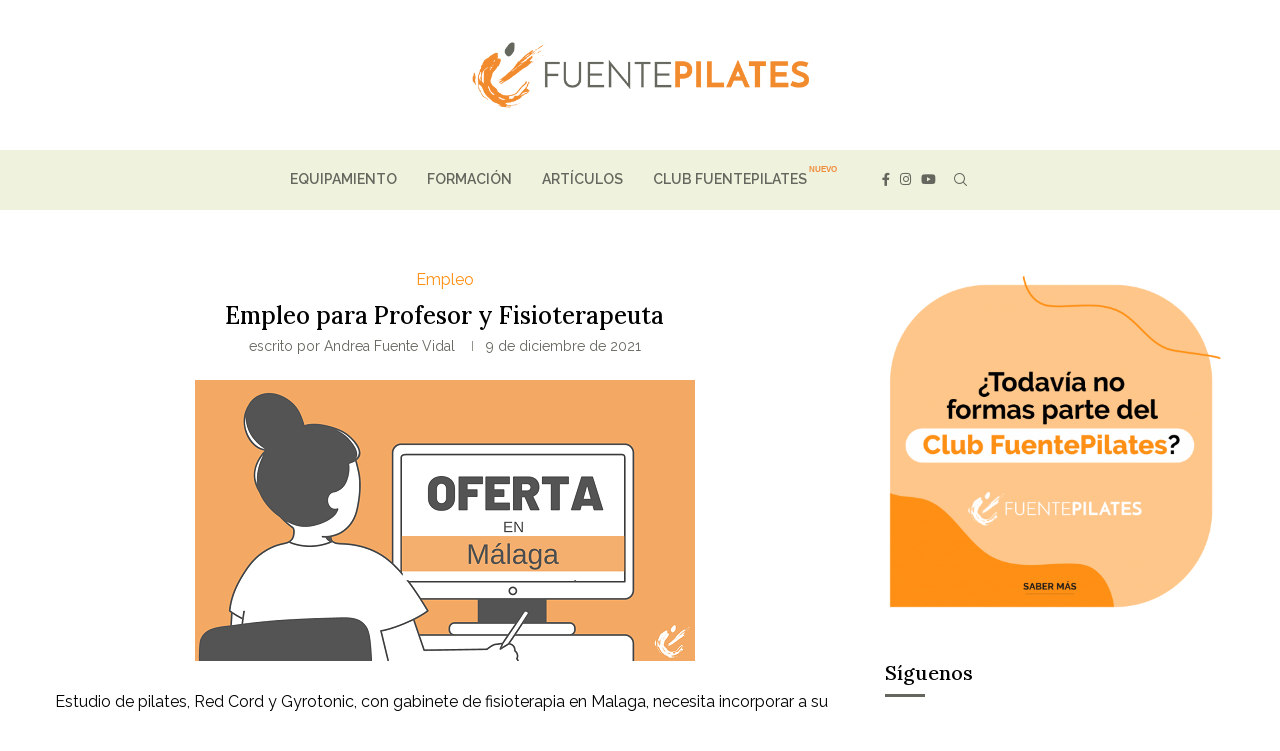

--- FILE ---
content_type: text/html; charset=UTF-8
request_url: https://www.fuentepilates.es/empleo-para-profesor-y-fisioterapeuta/
body_size: 37657
content:
<!DOCTYPE html>
<html lang="es">
<head>
    <meta charset="UTF-8">
    <meta http-equiv="X-UA-Compatible" content="IE=edge">
    <meta name="viewport" content="width=device-width, initial-scale=1">
    <link rel="profile" href="https://gmpg.org/xfn/11"/>
    <link rel="alternate" type="application/rss+xml" title="FuentePilates RSS Feed"
          href="https://www.fuentepilates.es/feed/"/>
    <link rel="alternate" type="application/atom+xml" title="FuentePilates Atom Feed"
          href="https://www.fuentepilates.es/feed/atom/"/>
    <link rel="pingback" href="https://www.fuentepilates.es/xmlrpc.php"/>
    <!--[if lt IE 9]>
	<script src="https://www.fuentepilates.es/wp-content/themes/soledad/js/html5.js"></script>
	<![endif]-->
	<link rel='preconnect' href='https://fonts.googleapis.com' />
<link rel='preconnect' href='https://fonts.gstatic.com' />
<meta http-equiv='x-dns-prefetch-control' content='on'>
<link rel='dns-prefetch' href='//fonts.googleapis.com' />
<link rel='dns-prefetch' href='//fonts.gstatic.com' />
<link rel='dns-prefetch' href='//s.gravatar.com' />
<link rel='dns-prefetch' href='//www.google-analytics.com' />
<meta name='robots' content='index, follow, max-image-preview:large, max-snippet:-1, max-video-preview:-1' />

	<!-- This site is optimized with the Yoast SEO plugin v26.6 - https://yoast.com/wordpress/plugins/seo/ -->
	<title>Empleo para Profesor y Fisioterapeuta - FuentePilates</title>
	<link rel="canonical" href="https://www.fuentepilates.es/empleo-para-profesor-y-fisioterapeuta/" />
	<meta property="og:locale" content="es_ES" />
	<meta property="og:type" content="article" />
	<meta property="og:title" content="Empleo para Profesor y Fisioterapeuta - FuentePilates" />
	<meta property="og:description" content="Estudio de pilates, Red Cord y Gyrotonic, con gabinete de fisioterapia en Malaga, necesita incorporar a su equipo de trabajo&nbsp; un/una profesor/a de pilates y un/una fisioterapeuta. El estudio abri&oacute; sus puertas hace 14 a&ntilde;os y cuenta con equipamiento para trabajar en grupos de 5 personas (Reformer , Cadillac, silla y Barril). El trabajo consistir&iacute;a&hellip;" />
	<meta property="og:url" content="https://www.fuentepilates.es/empleo-para-profesor-y-fisioterapeuta/" />
	<meta property="og:site_name" content="FuentePilates" />
	<meta property="article:author" content="https://www.facebook.com/FuentePilates/?ref=hl" />
	<meta property="article:published_time" content="2021-12-09T07:51:55+00:00" />
	<meta property="og:image" content="https://www.fuentepilates.es/wp-content/uploads/2021/11/empleo_pilates_malaga.png" />
	<meta property="og:image:width" content="500" />
	<meta property="og:image:height" content="281" />
	<meta property="og:image:type" content="image/png" />
	<meta name="author" content="Andrea Fuente Vidal" />
	<meta name="twitter:card" content="summary_large_image" />
	<meta name="twitter:label1" content="Escrito por" />
	<meta name="twitter:data1" content="Andrea Fuente Vidal" />
	<meta name="twitter:label2" content="Tiempo de lectura" />
	<meta name="twitter:data2" content="1 minuto" />
	<script type="application/ld+json" class="yoast-schema-graph">{"@context":"https://schema.org","@graph":[{"@type":"Article","@id":"https://www.fuentepilates.es/empleo-para-profesor-y-fisioterapeuta/#article","isPartOf":{"@id":"https://www.fuentepilates.es/empleo-para-profesor-y-fisioterapeuta/"},"author":{"name":"Andrea Fuente Vidal","@id":"https://www.fuentepilates.es/#/schema/person/6bb6a75cc685ec73f0438ee6d975d087"},"headline":"Empleo para Profesor y Fisioterapeuta","datePublished":"2021-12-09T07:51:55+00:00","mainEntityOfPage":{"@id":"https://www.fuentepilates.es/empleo-para-profesor-y-fisioterapeuta/"},"wordCount":147,"publisher":{"@id":"https://www.fuentepilates.es/#organization"},"image":{"@id":"https://www.fuentepilates.es/empleo-para-profesor-y-fisioterapeuta/#primaryimage"},"thumbnailUrl":"https://www.fuentepilates.es/wp-content/uploads/2021/11/empleo_pilates_malaga.png","articleSection":["Empleo"],"inLanguage":"es"},{"@type":"WebPage","@id":"https://www.fuentepilates.es/empleo-para-profesor-y-fisioterapeuta/","url":"https://www.fuentepilates.es/empleo-para-profesor-y-fisioterapeuta/","name":"Empleo para Profesor y Fisioterapeuta - FuentePilates","isPartOf":{"@id":"https://www.fuentepilates.es/#website"},"primaryImageOfPage":{"@id":"https://www.fuentepilates.es/empleo-para-profesor-y-fisioterapeuta/#primaryimage"},"image":{"@id":"https://www.fuentepilates.es/empleo-para-profesor-y-fisioterapeuta/#primaryimage"},"thumbnailUrl":"https://www.fuentepilates.es/wp-content/uploads/2021/11/empleo_pilates_malaga.png","datePublished":"2021-12-09T07:51:55+00:00","breadcrumb":{"@id":"https://www.fuentepilates.es/empleo-para-profesor-y-fisioterapeuta/#breadcrumb"},"inLanguage":"es","potentialAction":[{"@type":"ReadAction","target":["https://www.fuentepilates.es/empleo-para-profesor-y-fisioterapeuta/"]}]},{"@type":"ImageObject","inLanguage":"es","@id":"https://www.fuentepilates.es/empleo-para-profesor-y-fisioterapeuta/#primaryimage","url":"https://www.fuentepilates.es/wp-content/uploads/2021/11/empleo_pilates_malaga.png","contentUrl":"https://www.fuentepilates.es/wp-content/uploads/2021/11/empleo_pilates_malaga.png","width":500,"height":281},{"@type":"BreadcrumbList","@id":"https://www.fuentepilates.es/empleo-para-profesor-y-fisioterapeuta/#breadcrumb","itemListElement":[{"@type":"ListItem","position":1,"name":"Portada","item":"https://www.fuentepilates.es/"},{"@type":"ListItem","position":2,"name":"Empleo para Profesor y Fisioterapeuta"}]},{"@type":"WebSite","@id":"https://www.fuentepilates.es/#website","url":"https://www.fuentepilates.es/","name":"FuentePilates","description":"Tu fuente de información sobre Pilates","publisher":{"@id":"https://www.fuentepilates.es/#organization"},"potentialAction":[{"@type":"SearchAction","target":{"@type":"EntryPoint","urlTemplate":"https://www.fuentepilates.es/?s={search_term_string}"},"query-input":{"@type":"PropertyValueSpecification","valueRequired":true,"valueName":"search_term_string"}}],"inLanguage":"es"},{"@type":"Organization","@id":"https://www.fuentepilates.es/#organization","name":"FuentePilates","url":"https://www.fuentepilates.es/","logo":{"@type":"ImageObject","inLanguage":"es","@id":"https://www.fuentepilates.es/#/schema/logo/image/","url":"https://www.fuentepilates.es/wp-content/uploads/2021/06/FuentePilates-Logo-menu.png","contentUrl":"https://www.fuentepilates.es/wp-content/uploads/2021/06/FuentePilates-Logo-menu.png","width":400,"height":75,"caption":"FuentePilates"},"image":{"@id":"https://www.fuentepilates.es/#/schema/logo/image/"}},{"@type":"Person","@id":"https://www.fuentepilates.es/#/schema/person/6bb6a75cc685ec73f0438ee6d975d087","name":"Andrea Fuente Vidal","image":{"@type":"ImageObject","inLanguage":"es","@id":"https://www.fuentepilates.es/#/schema/person/image/","url":"https://www.fuentepilates.es/wp-content/uploads/2021/09/Andrea_Fuente_Vidal-e1631000670835-96x96.jpg","contentUrl":"https://www.fuentepilates.es/wp-content/uploads/2021/09/Andrea_Fuente_Vidal-e1631000670835-96x96.jpg","caption":"Andrea Fuente Vidal"},"description":"Creadora de FuentePilates.es y coordinadora de todos sus temas. Ex-entrenadora, fisioterapeuta y traductora especializada. Casi 20 años de experiencia relacionada con el método Pilates. Investigadora en áreas de ejercicio físico y salud. Al servicio de la comunidad profesional desde el año 2008.","sameAs":["https://www.facebook.com/FuentePilates/?ref=hl","https://www.instagram.com/fuentepilates/","https://www.youtube.com/channel/UCbgmmhRmRxwEBFMMupOwuRw"],"url":"https://www.fuentepilates.es/author/gestionandrea/"}]}</script>
	<!-- / Yoast SEO plugin. -->


<link rel='dns-prefetch' href='//www.fuentepilates.es' />
<link rel='dns-prefetch' href='//fonts.googleapis.com' />
<link rel="alternate" type="application/rss+xml" title="FuentePilates &raquo; Feed" href="https://www.fuentepilates.es/feed/" />
<link rel="alternate" type="application/rss+xml" title="FuentePilates &raquo; Feed de los comentarios" href="https://www.fuentepilates.es/comments/feed/" />
<link rel="alternate" title="oEmbed (JSON)" type="application/json+oembed" href="https://www.fuentepilates.es/wp-json/oembed/1.0/embed?url=https%3A%2F%2Fwww.fuentepilates.es%2Fempleo-para-profesor-y-fisioterapeuta%2F" />
<link rel="alternate" title="oEmbed (XML)" type="text/xml+oembed" href="https://www.fuentepilates.es/wp-json/oembed/1.0/embed?url=https%3A%2F%2Fwww.fuentepilates.es%2Fempleo-para-profesor-y-fisioterapeuta%2F&#038;format=xml" />
<style id='wp-img-auto-sizes-contain-inline-css' type='text/css'>
img:is([sizes=auto i],[sizes^="auto," i]){contain-intrinsic-size:3000px 1500px}
/*# sourceURL=wp-img-auto-sizes-contain-inline-css */
</style>
<link rel='stylesheet' id='penci-folding-css' href='https://www.fuentepilates.es/wp-content/themes/soledad/inc/elementor/assets/css/fold.css?ver=8.7.0' type='text/css' media='all' />
<style id='wp-emoji-styles-inline-css' type='text/css'>

	img.wp-smiley, img.emoji {
		display: inline !important;
		border: none !important;
		box-shadow: none !important;
		height: 1em !important;
		width: 1em !important;
		margin: 0 0.07em !important;
		vertical-align: -0.1em !important;
		background: none !important;
		padding: 0 !important;
	}
/*# sourceURL=wp-emoji-styles-inline-css */
</style>
<link rel='stylesheet' id='wp-block-library-css' href='https://www.fuentepilates.es/wp-includes/css/dist/block-library/style.min.css?ver=6.9' type='text/css' media='all' />
<style id='wp-block-library-theme-inline-css' type='text/css'>
.wp-block-audio :where(figcaption){color:#555;font-size:13px;text-align:center}.is-dark-theme .wp-block-audio :where(figcaption){color:#ffffffa6}.wp-block-audio{margin:0 0 1em}.wp-block-code{border:1px solid #ccc;border-radius:4px;font-family:Menlo,Consolas,monaco,monospace;padding:.8em 1em}.wp-block-embed :where(figcaption){color:#555;font-size:13px;text-align:center}.is-dark-theme .wp-block-embed :where(figcaption){color:#ffffffa6}.wp-block-embed{margin:0 0 1em}.blocks-gallery-caption{color:#555;font-size:13px;text-align:center}.is-dark-theme .blocks-gallery-caption{color:#ffffffa6}:root :where(.wp-block-image figcaption){color:#555;font-size:13px;text-align:center}.is-dark-theme :root :where(.wp-block-image figcaption){color:#ffffffa6}.wp-block-image{margin:0 0 1em}.wp-block-pullquote{border-bottom:4px solid;border-top:4px solid;color:currentColor;margin-bottom:1.75em}.wp-block-pullquote :where(cite),.wp-block-pullquote :where(footer),.wp-block-pullquote__citation{color:currentColor;font-size:.8125em;font-style:normal;text-transform:uppercase}.wp-block-quote{border-left:.25em solid;margin:0 0 1.75em;padding-left:1em}.wp-block-quote cite,.wp-block-quote footer{color:currentColor;font-size:.8125em;font-style:normal;position:relative}.wp-block-quote:where(.has-text-align-right){border-left:none;border-right:.25em solid;padding-left:0;padding-right:1em}.wp-block-quote:where(.has-text-align-center){border:none;padding-left:0}.wp-block-quote.is-large,.wp-block-quote.is-style-large,.wp-block-quote:where(.is-style-plain){border:none}.wp-block-search .wp-block-search__label{font-weight:700}.wp-block-search__button{border:1px solid #ccc;padding:.375em .625em}:where(.wp-block-group.has-background){padding:1.25em 2.375em}.wp-block-separator.has-css-opacity{opacity:.4}.wp-block-separator{border:none;border-bottom:2px solid;margin-left:auto;margin-right:auto}.wp-block-separator.has-alpha-channel-opacity{opacity:1}.wp-block-separator:not(.is-style-wide):not(.is-style-dots){width:100px}.wp-block-separator.has-background:not(.is-style-dots){border-bottom:none;height:1px}.wp-block-separator.has-background:not(.is-style-wide):not(.is-style-dots){height:2px}.wp-block-table{margin:0 0 1em}.wp-block-table td,.wp-block-table th{word-break:normal}.wp-block-table :where(figcaption){color:#555;font-size:13px;text-align:center}.is-dark-theme .wp-block-table :where(figcaption){color:#ffffffa6}.wp-block-video :where(figcaption){color:#555;font-size:13px;text-align:center}.is-dark-theme .wp-block-video :where(figcaption){color:#ffffffa6}.wp-block-video{margin:0 0 1em}:root :where(.wp-block-template-part.has-background){margin-bottom:0;margin-top:0;padding:1.25em 2.375em}
/*# sourceURL=/wp-includes/css/dist/block-library/theme.min.css */
</style>
<style id='classic-theme-styles-inline-css' type='text/css'>
/*! This file is auto-generated */
.wp-block-button__link{color:#fff;background-color:#32373c;border-radius:9999px;box-shadow:none;text-decoration:none;padding:calc(.667em + 2px) calc(1.333em + 2px);font-size:1.125em}.wp-block-file__button{background:#32373c;color:#fff;text-decoration:none}
/*# sourceURL=/wp-includes/css/classic-themes.min.css */
</style>
<style id='block-soledad-style-inline-css' type='text/css'>
.pchead-e-block{--pcborder-cl:#dedede;--pcaccent-cl:#6eb48c}.heading1-style-1>h1,.heading1-style-2>h1,.heading2-style-1>h2,.heading2-style-2>h2,.heading3-style-1>h3,.heading3-style-2>h3,.heading4-style-1>h4,.heading4-style-2>h4,.heading5-style-1>h5,.heading5-style-2>h5{padding-bottom:8px;border-bottom:1px solid var(--pcborder-cl);overflow:hidden}.heading1-style-2>h1,.heading2-style-2>h2,.heading3-style-2>h3,.heading4-style-2>h4,.heading5-style-2>h5{border-bottom-width:0;position:relative}.heading1-style-2>h1:before,.heading2-style-2>h2:before,.heading3-style-2>h3:before,.heading4-style-2>h4:before,.heading5-style-2>h5:before{content:'';width:50px;height:2px;bottom:0;left:0;z-index:2;background:var(--pcaccent-cl);position:absolute}.heading1-style-2>h1:after,.heading2-style-2>h2:after,.heading3-style-2>h3:after,.heading4-style-2>h4:after,.heading5-style-2>h5:after{content:'';width:100%;height:2px;bottom:0;left:20px;z-index:1;background:var(--pcborder-cl);position:absolute}.heading1-style-3>h1,.heading1-style-4>h1,.heading2-style-3>h2,.heading2-style-4>h2,.heading3-style-3>h3,.heading3-style-4>h3,.heading4-style-3>h4,.heading4-style-4>h4,.heading5-style-3>h5,.heading5-style-4>h5{position:relative;padding-left:20px}.heading1-style-3>h1:before,.heading1-style-4>h1:before,.heading2-style-3>h2:before,.heading2-style-4>h2:before,.heading3-style-3>h3:before,.heading3-style-4>h3:before,.heading4-style-3>h4:before,.heading4-style-4>h4:before,.heading5-style-3>h5:before,.heading5-style-4>h5:before{width:10px;height:100%;content:'';position:absolute;top:0;left:0;bottom:0;background:var(--pcaccent-cl)}.heading1-style-4>h1,.heading2-style-4>h2,.heading3-style-4>h3,.heading4-style-4>h4,.heading5-style-4>h5{padding:10px 20px;background:#f1f1f1}.heading1-style-5>h1,.heading2-style-5>h2,.heading3-style-5>h3,.heading4-style-5>h4,.heading5-style-5>h5{position:relative;z-index:1}.heading1-style-5>h1:before,.heading2-style-5>h2:before,.heading3-style-5>h3:before,.heading4-style-5>h4:before,.heading5-style-5>h5:before{content:"";position:absolute;left:0;bottom:0;width:200px;height:50%;transform:skew(-25deg) translateX(0);background:var(--pcaccent-cl);z-index:-1;opacity:.4}.heading1-style-6>h1,.heading2-style-6>h2,.heading3-style-6>h3,.heading4-style-6>h4,.heading5-style-6>h5{text-decoration:underline;text-underline-offset:2px;text-decoration-thickness:4px;text-decoration-color:var(--pcaccent-cl)}
/*# sourceURL=https://www.fuentepilates.es/wp-content/themes/soledad/inc/block/heading-styles/build/style.min.css */
</style>
<style id='global-styles-inline-css' type='text/css'>
:root{--wp--preset--aspect-ratio--square: 1;--wp--preset--aspect-ratio--4-3: 4/3;--wp--preset--aspect-ratio--3-4: 3/4;--wp--preset--aspect-ratio--3-2: 3/2;--wp--preset--aspect-ratio--2-3: 2/3;--wp--preset--aspect-ratio--16-9: 16/9;--wp--preset--aspect-ratio--9-16: 9/16;--wp--preset--color--black: #000000;--wp--preset--color--cyan-bluish-gray: #abb8c3;--wp--preset--color--white: #ffffff;--wp--preset--color--pale-pink: #f78da7;--wp--preset--color--vivid-red: #cf2e2e;--wp--preset--color--luminous-vivid-orange: #ff6900;--wp--preset--color--luminous-vivid-amber: #fcb900;--wp--preset--color--light-green-cyan: #7bdcb5;--wp--preset--color--vivid-green-cyan: #00d084;--wp--preset--color--pale-cyan-blue: #8ed1fc;--wp--preset--color--vivid-cyan-blue: #0693e3;--wp--preset--color--vivid-purple: #9b51e0;--wp--preset--gradient--vivid-cyan-blue-to-vivid-purple: linear-gradient(135deg,rgb(6,147,227) 0%,rgb(155,81,224) 100%);--wp--preset--gradient--light-green-cyan-to-vivid-green-cyan: linear-gradient(135deg,rgb(122,220,180) 0%,rgb(0,208,130) 100%);--wp--preset--gradient--luminous-vivid-amber-to-luminous-vivid-orange: linear-gradient(135deg,rgb(252,185,0) 0%,rgb(255,105,0) 100%);--wp--preset--gradient--luminous-vivid-orange-to-vivid-red: linear-gradient(135deg,rgb(255,105,0) 0%,rgb(207,46,46) 100%);--wp--preset--gradient--very-light-gray-to-cyan-bluish-gray: linear-gradient(135deg,rgb(238,238,238) 0%,rgb(169,184,195) 100%);--wp--preset--gradient--cool-to-warm-spectrum: linear-gradient(135deg,rgb(74,234,220) 0%,rgb(151,120,209) 20%,rgb(207,42,186) 40%,rgb(238,44,130) 60%,rgb(251,105,98) 80%,rgb(254,248,76) 100%);--wp--preset--gradient--blush-light-purple: linear-gradient(135deg,rgb(255,206,236) 0%,rgb(152,150,240) 100%);--wp--preset--gradient--blush-bordeaux: linear-gradient(135deg,rgb(254,205,165) 0%,rgb(254,45,45) 50%,rgb(107,0,62) 100%);--wp--preset--gradient--luminous-dusk: linear-gradient(135deg,rgb(255,203,112) 0%,rgb(199,81,192) 50%,rgb(65,88,208) 100%);--wp--preset--gradient--pale-ocean: linear-gradient(135deg,rgb(255,245,203) 0%,rgb(182,227,212) 50%,rgb(51,167,181) 100%);--wp--preset--gradient--electric-grass: linear-gradient(135deg,rgb(202,248,128) 0%,rgb(113,206,126) 100%);--wp--preset--gradient--midnight: linear-gradient(135deg,rgb(2,3,129) 0%,rgb(40,116,252) 100%);--wp--preset--font-size--small: 12px;--wp--preset--font-size--medium: 20px;--wp--preset--font-size--large: 32px;--wp--preset--font-size--x-large: 42px;--wp--preset--font-size--normal: 14px;--wp--preset--font-size--huge: 42px;--wp--preset--spacing--20: 0.44rem;--wp--preset--spacing--30: 0.67rem;--wp--preset--spacing--40: 1rem;--wp--preset--spacing--50: 1.5rem;--wp--preset--spacing--60: 2.25rem;--wp--preset--spacing--70: 3.38rem;--wp--preset--spacing--80: 5.06rem;--wp--preset--shadow--natural: 6px 6px 9px rgba(0, 0, 0, 0.2);--wp--preset--shadow--deep: 12px 12px 50px rgba(0, 0, 0, 0.4);--wp--preset--shadow--sharp: 6px 6px 0px rgba(0, 0, 0, 0.2);--wp--preset--shadow--outlined: 6px 6px 0px -3px rgb(255, 255, 255), 6px 6px rgb(0, 0, 0);--wp--preset--shadow--crisp: 6px 6px 0px rgb(0, 0, 0);}:where(.is-layout-flex){gap: 0.5em;}:where(.is-layout-grid){gap: 0.5em;}body .is-layout-flex{display: flex;}.is-layout-flex{flex-wrap: wrap;align-items: center;}.is-layout-flex > :is(*, div){margin: 0;}body .is-layout-grid{display: grid;}.is-layout-grid > :is(*, div){margin: 0;}:where(.wp-block-columns.is-layout-flex){gap: 2em;}:where(.wp-block-columns.is-layout-grid){gap: 2em;}:where(.wp-block-post-template.is-layout-flex){gap: 1.25em;}:where(.wp-block-post-template.is-layout-grid){gap: 1.25em;}.has-black-color{color: var(--wp--preset--color--black) !important;}.has-cyan-bluish-gray-color{color: var(--wp--preset--color--cyan-bluish-gray) !important;}.has-white-color{color: var(--wp--preset--color--white) !important;}.has-pale-pink-color{color: var(--wp--preset--color--pale-pink) !important;}.has-vivid-red-color{color: var(--wp--preset--color--vivid-red) !important;}.has-luminous-vivid-orange-color{color: var(--wp--preset--color--luminous-vivid-orange) !important;}.has-luminous-vivid-amber-color{color: var(--wp--preset--color--luminous-vivid-amber) !important;}.has-light-green-cyan-color{color: var(--wp--preset--color--light-green-cyan) !important;}.has-vivid-green-cyan-color{color: var(--wp--preset--color--vivid-green-cyan) !important;}.has-pale-cyan-blue-color{color: var(--wp--preset--color--pale-cyan-blue) !important;}.has-vivid-cyan-blue-color{color: var(--wp--preset--color--vivid-cyan-blue) !important;}.has-vivid-purple-color{color: var(--wp--preset--color--vivid-purple) !important;}.has-black-background-color{background-color: var(--wp--preset--color--black) !important;}.has-cyan-bluish-gray-background-color{background-color: var(--wp--preset--color--cyan-bluish-gray) !important;}.has-white-background-color{background-color: var(--wp--preset--color--white) !important;}.has-pale-pink-background-color{background-color: var(--wp--preset--color--pale-pink) !important;}.has-vivid-red-background-color{background-color: var(--wp--preset--color--vivid-red) !important;}.has-luminous-vivid-orange-background-color{background-color: var(--wp--preset--color--luminous-vivid-orange) !important;}.has-luminous-vivid-amber-background-color{background-color: var(--wp--preset--color--luminous-vivid-amber) !important;}.has-light-green-cyan-background-color{background-color: var(--wp--preset--color--light-green-cyan) !important;}.has-vivid-green-cyan-background-color{background-color: var(--wp--preset--color--vivid-green-cyan) !important;}.has-pale-cyan-blue-background-color{background-color: var(--wp--preset--color--pale-cyan-blue) !important;}.has-vivid-cyan-blue-background-color{background-color: var(--wp--preset--color--vivid-cyan-blue) !important;}.has-vivid-purple-background-color{background-color: var(--wp--preset--color--vivid-purple) !important;}.has-black-border-color{border-color: var(--wp--preset--color--black) !important;}.has-cyan-bluish-gray-border-color{border-color: var(--wp--preset--color--cyan-bluish-gray) !important;}.has-white-border-color{border-color: var(--wp--preset--color--white) !important;}.has-pale-pink-border-color{border-color: var(--wp--preset--color--pale-pink) !important;}.has-vivid-red-border-color{border-color: var(--wp--preset--color--vivid-red) !important;}.has-luminous-vivid-orange-border-color{border-color: var(--wp--preset--color--luminous-vivid-orange) !important;}.has-luminous-vivid-amber-border-color{border-color: var(--wp--preset--color--luminous-vivid-amber) !important;}.has-light-green-cyan-border-color{border-color: var(--wp--preset--color--light-green-cyan) !important;}.has-vivid-green-cyan-border-color{border-color: var(--wp--preset--color--vivid-green-cyan) !important;}.has-pale-cyan-blue-border-color{border-color: var(--wp--preset--color--pale-cyan-blue) !important;}.has-vivid-cyan-blue-border-color{border-color: var(--wp--preset--color--vivid-cyan-blue) !important;}.has-vivid-purple-border-color{border-color: var(--wp--preset--color--vivid-purple) !important;}.has-vivid-cyan-blue-to-vivid-purple-gradient-background{background: var(--wp--preset--gradient--vivid-cyan-blue-to-vivid-purple) !important;}.has-light-green-cyan-to-vivid-green-cyan-gradient-background{background: var(--wp--preset--gradient--light-green-cyan-to-vivid-green-cyan) !important;}.has-luminous-vivid-amber-to-luminous-vivid-orange-gradient-background{background: var(--wp--preset--gradient--luminous-vivid-amber-to-luminous-vivid-orange) !important;}.has-luminous-vivid-orange-to-vivid-red-gradient-background{background: var(--wp--preset--gradient--luminous-vivid-orange-to-vivid-red) !important;}.has-very-light-gray-to-cyan-bluish-gray-gradient-background{background: var(--wp--preset--gradient--very-light-gray-to-cyan-bluish-gray) !important;}.has-cool-to-warm-spectrum-gradient-background{background: var(--wp--preset--gradient--cool-to-warm-spectrum) !important;}.has-blush-light-purple-gradient-background{background: var(--wp--preset--gradient--blush-light-purple) !important;}.has-blush-bordeaux-gradient-background{background: var(--wp--preset--gradient--blush-bordeaux) !important;}.has-luminous-dusk-gradient-background{background: var(--wp--preset--gradient--luminous-dusk) !important;}.has-pale-ocean-gradient-background{background: var(--wp--preset--gradient--pale-ocean) !important;}.has-electric-grass-gradient-background{background: var(--wp--preset--gradient--electric-grass) !important;}.has-midnight-gradient-background{background: var(--wp--preset--gradient--midnight) !important;}.has-small-font-size{font-size: var(--wp--preset--font-size--small) !important;}.has-medium-font-size{font-size: var(--wp--preset--font-size--medium) !important;}.has-large-font-size{font-size: var(--wp--preset--font-size--large) !important;}.has-x-large-font-size{font-size: var(--wp--preset--font-size--x-large) !important;}
:where(.wp-block-post-template.is-layout-flex){gap: 1.25em;}:where(.wp-block-post-template.is-layout-grid){gap: 1.25em;}
:where(.wp-block-term-template.is-layout-flex){gap: 1.25em;}:where(.wp-block-term-template.is-layout-grid){gap: 1.25em;}
:where(.wp-block-columns.is-layout-flex){gap: 2em;}:where(.wp-block-columns.is-layout-grid){gap: 2em;}
:root :where(.wp-block-pullquote){font-size: 1.5em;line-height: 1.6;}
/*# sourceURL=global-styles-inline-css */
</style>
<link rel='stylesheet' id='mailerlite_forms.css-css' href='https://www.fuentepilates.es/wp-content/plugins/official-mailerlite-sign-up-forms/assets/css/mailerlite_forms.css?ver=1.7.18' type='text/css' media='all' />
<link rel='stylesheet' id='woocommerce-smallscreen-css' href='https://www.fuentepilates.es/wp-content/plugins/woocommerce/assets/css/woocommerce-smallscreen.css?ver=10.4.2' type='text/css' media='only screen and (max-width: 768px)' />
<style id='woocommerce-inline-inline-css' type='text/css'>
.woocommerce form .form-row .required { visibility: visible; }
/*# sourceURL=woocommerce-inline-inline-css */
</style>
<link rel='stylesheet' id='cmplz-general-css' href='https://www.fuentepilates.es/wp-content/plugins/complianz-gdpr/assets/css/cookieblocker.min.css?ver=1766404925' type='text/css' media='all' />
<link rel='stylesheet' id='penci-fonts-css' href='https://fonts.googleapis.com/css?family=Lora%3A300%2C300italic%2C400%2C400italic%2C500%2C500italic%2C700%2C700italic%2C800%2C800italic%7CRaleway%3A300%2C300italic%2C400%2C400italic%2C500%2C500italic%2C600%2C600italic%2C700%2C700italic%2C800%2C800italic%26subset%3Dlatin%2Ccyrillic%2Ccyrillic-ext%2Cgreek%2Cgreek-ext%2Clatin-ext&#038;display=swap&#038;ver=8.7.0' type='text/css' media='' />
<link rel='stylesheet' id='penci-main-style-css' href='https://www.fuentepilates.es/wp-content/themes/soledad/main.css?ver=8.7.0' type='text/css' media='all' />
<link rel='stylesheet' id='penci-swiper-bundle-css' href='https://www.fuentepilates.es/wp-content/themes/soledad/css/swiper-bundle.min.css?ver=8.7.0' type='text/css' media='all' />
<link rel='stylesheet' id='penci-font-awesomeold-css' href='https://www.fuentepilates.es/wp-content/themes/soledad/css/font-awesome.4.7.0.swap.min.css?ver=4.7.0' type='text/css' media='all' />
<link rel='stylesheet' id='penci-font-awesome-css' href='https://www.fuentepilates.es/wp-content/themes/soledad/css/font-awesome.5.11.2.swap.min.css?ver=5.11.2' type='text/css' media='all' />
<link rel='stylesheet' id='penci_icon-css' href='https://www.fuentepilates.es/wp-content/themes/soledad/css/penci-icon.css?ver=8.7.0' type='text/css' media='all' />
<link rel='stylesheet' id='penci_style-css' href='https://www.fuentepilates.es/wp-content/themes/soledad-child/style.css?ver=8.7.0' type='text/css' media='all' />
<link rel='stylesheet' id='penci_social_counter-css' href='https://www.fuentepilates.es/wp-content/themes/soledad/css/social-counter.css?ver=8.7.0' type='text/css' media='all' />
<link rel='stylesheet' id='elementor-icons-css' href='https://www.fuentepilates.es/wp-content/plugins/elementor/assets/lib/eicons/css/elementor-icons.min.css?ver=5.44.0' type='text/css' media='all' />
<link rel='stylesheet' id='elementor-frontend-css' href='https://www.fuentepilates.es/wp-content/plugins/elementor/assets/css/frontend.min.css?ver=3.33.6' type='text/css' media='all' />
<style id='elementor-frontend-inline-css' type='text/css'>
.elementor-kit-7940{--e-global-color-primary:#65665D;--e-global-color-secondary:#000000;--e-global-color-text:#000000;--e-global-color-accent:#FF9015;--e-global-typography-primary-font-family:"Lora";--e-global-typography-primary-font-size:24px;--e-global-typography-primary-font-weight:400;--e-global-typography-secondary-font-family:"Roboto Slab";--e-global-typography-secondary-font-weight:400;--e-global-typography-text-font-family:"Raleway";--e-global-typography-text-font-size:16px;--e-global-typography-text-font-weight:400;--e-global-typography-text-line-height:30em;--e-global-typography-accent-font-family:"Raleway";--e-global-typography-accent-font-size:16px;--e-global-typography-accent-font-weight:400;--e-global-typography-accent-line-height:30em;}.elementor-section.elementor-section-boxed > .elementor-container{max-width:1140px;}.e-con{--container-max-width:1140px;}.elementor-widget:not(:last-child){margin-block-end:20px;}.elementor-element{--widgets-spacing:20px 20px;--widgets-spacing-row:20px;--widgets-spacing-column:20px;}{}h1.entry-title{display:var(--page-title-display);}@media(max-width:1024px){.elementor-section.elementor-section-boxed > .elementor-container{max-width:1024px;}.e-con{--container-max-width:1024px;}}@media(max-width:767px){.elementor-section.elementor-section-boxed > .elementor-container{max-width:767px;}.e-con{--container-max-width:767px;}}
/*# sourceURL=elementor-frontend-inline-css */
</style>
<link rel='stylesheet' id='font-awesome-5-all-css' href='https://www.fuentepilates.es/wp-content/plugins/elementor/assets/lib/font-awesome/css/all.min.css?ver=3.33.6' type='text/css' media='all' />
<link rel='stylesheet' id='font-awesome-4-shim-css' href='https://www.fuentepilates.es/wp-content/plugins/elementor/assets/lib/font-awesome/css/v4-shims.min.css?ver=3.33.6' type='text/css' media='all' />
<link rel='stylesheet' id='woocommerce-css' href='https://www.fuentepilates.es/wp-content/themes/soledad/inc/woocommerce/css/build/woocommerce.css?ver=8.7.0' type='text/css' media='all' />
<link rel='stylesheet' id='woocommerce-layout-css' href='https://www.fuentepilates.es/wp-content/themes/soledad/inc/woocommerce/css/build/woocommerce-layout.css?ver=8.7.0' type='text/css' media='all' />
<link rel='stylesheet' id='penci-woocommerce-css' href='https://www.fuentepilates.es/wp-content/themes/soledad/inc/woocommerce/css/penci-woocomerce.css?ver=8.7.0' type='text/css' media='all' />
<style id='penci-woocommerce-inline-css' type='text/css'>
:root{--pc-woo-quick-view-width: 960px;}
/*# sourceURL=penci-woocommerce-inline-css */
</style>
<link rel='stylesheet' id='penci-soledad-parent-style-css' href='https://www.fuentepilates.es/wp-content/themes/soledad/style.css?ver=6.9' type='text/css' media='all' />
<link rel='stylesheet' id='elementor-gf-lora-css' href='https://fonts.googleapis.com/css?family=Lora:100,100italic,200,200italic,300,300italic,400,400italic,500,500italic,600,600italic,700,700italic,800,800italic,900,900italic&#038;display=auto' type='text/css' media='all' />
<link rel='stylesheet' id='elementor-gf-robotoslab-css' href='https://fonts.googleapis.com/css?family=Roboto+Slab:100,100italic,200,200italic,300,300italic,400,400italic,500,500italic,600,600italic,700,700italic,800,800italic,900,900italic&#038;display=auto' type='text/css' media='all' />
<link rel='stylesheet' id='elementor-gf-raleway-css' href='https://fonts.googleapis.com/css?family=Raleway:100,100italic,200,200italic,300,300italic,400,400italic,500,500italic,600,600italic,700,700italic,800,800italic,900,900italic&#038;display=auto' type='text/css' media='all' />
<script type="text/template" id="tmpl-variation-template">
	<div class="woocommerce-variation-description">{{{ data.variation.variation_description }}}</div>
	<div class="woocommerce-variation-price">{{{ data.variation.price_html }}}</div>
	<div class="woocommerce-variation-availability">{{{ data.variation.availability_html }}}</div>
</script>
<script type="text/template" id="tmpl-unavailable-variation-template">
	<p role="alert">Lo sentimos, este producto no está disponible. Por favor elige otra combinación.</p>
</script>
<script type="text/javascript" src="https://www.fuentepilates.es/wp-includes/js/jquery/jquery.min.js?ver=3.7.1" id="jquery-core-js"></script>
<script type="text/javascript" src="https://www.fuentepilates.es/wp-includes/js/jquery/jquery-migrate.min.js?ver=3.4.1" id="jquery-migrate-js"></script>
<script type="text/javascript" src="https://www.fuentepilates.es/wp-content/plugins/google-analytics-for-wordpress/assets/js/frontend-gtag.min.js?ver=9.11.0" id="monsterinsights-frontend-script-js" async="async" data-wp-strategy="async"></script>
<script data-cfasync="false" data-wpfc-render="false" type="text/javascript" id='monsterinsights-frontend-script-js-extra'>/* <![CDATA[ */
var monsterinsights_frontend = {"js_events_tracking":"true","download_extensions":"doc,pdf,ppt,zip,xls,docx,pptx,xlsx","inbound_paths":"[{\"path\":\"\\\/go\\\/\",\"label\":\"affiliate\"},{\"path\":\"\\\/recommend\\\/\",\"label\":\"affiliate\"}]","home_url":"https:\/\/www.fuentepilates.es","hash_tracking":"false","v4_id":"G-52XXD4W433"};/* ]]> */
</script>
<script type="text/javascript" src="https://www.fuentepilates.es/wp-content/plugins/woocommerce/assets/js/jquery-blockui/jquery.blockUI.min.js?ver=2.7.0-wc.10.4.2" id="wc-jquery-blockui-js" defer="defer" data-wp-strategy="defer"></script>
<script type="text/javascript" id="wc-add-to-cart-js-extra">
/* <![CDATA[ */
var wc_add_to_cart_params = {"ajax_url":"/wp-admin/admin-ajax.php","wc_ajax_url":"/?wc-ajax=%%endpoint%%","i18n_view_cart":"Ver carrito","cart_url":"https://www.fuentepilates.es/?page_id=9879","is_cart":"","cart_redirect_after_add":"no"};
//# sourceURL=wc-add-to-cart-js-extra
/* ]]> */
</script>
<script type="text/javascript" src="https://www.fuentepilates.es/wp-content/plugins/woocommerce/assets/js/frontend/add-to-cart.min.js?ver=10.4.2" id="wc-add-to-cart-js" defer="defer" data-wp-strategy="defer"></script>
<script type="text/javascript" src="https://www.fuentepilates.es/wp-content/plugins/woocommerce/assets/js/js-cookie/js.cookie.min.js?ver=2.1.4-wc.10.4.2" id="wc-js-cookie-js" defer="defer" data-wp-strategy="defer"></script>
<script type="text/javascript" id="woocommerce-js-extra">
/* <![CDATA[ */
var woocommerce_params = {"ajax_url":"/wp-admin/admin-ajax.php","wc_ajax_url":"/?wc-ajax=%%endpoint%%","i18n_password_show":"Mostrar contrase\u00f1a","i18n_password_hide":"Ocultar contrase\u00f1a","currency":"EUR"};
//# sourceURL=woocommerce-js-extra
/* ]]> */
</script>
<script type="text/javascript" src="https://www.fuentepilates.es/wp-content/plugins/woocommerce/assets/js/frontend/woocommerce.min.js?ver=10.4.2" id="woocommerce-js" defer="defer" data-wp-strategy="defer"></script>
<script type="text/javascript" src="https://www.fuentepilates.es/wp-content/plugins/elementor/assets/lib/font-awesome/js/v4-shims.min.js?ver=3.33.6" id="font-awesome-4-shim-js"></script>
<script type="text/javascript" src="https://www.fuentepilates.es/wp-includes/js/underscore.min.js?ver=1.13.7" id="underscore-js"></script>
<script type="text/javascript" id="wp-util-js-extra">
/* <![CDATA[ */
var _wpUtilSettings = {"ajax":{"url":"/wp-admin/admin-ajax.php"}};
//# sourceURL=wp-util-js-extra
/* ]]> */
</script>
<script type="text/javascript" src="https://www.fuentepilates.es/wp-includes/js/wp-util.min.js?ver=6.9" id="wp-util-js"></script>
<script type="text/javascript" id="wc-add-to-cart-variation-js-extra">
/* <![CDATA[ */
var wc_add_to_cart_variation_params = {"wc_ajax_url":"/?wc-ajax=%%endpoint%%","i18n_no_matching_variations_text":"Lo sentimos, no hay productos que igualen tu selecci\u00f3n. Por favor escoge una combinaci\u00f3n diferente.","i18n_make_a_selection_text":"Elige las opciones del producto antes de a\u00f1adir este producto a tu carrito.","i18n_unavailable_text":"Lo sentimos, este producto no est\u00e1 disponible. Por favor elige otra combinaci\u00f3n.","i18n_reset_alert_text":"Se ha restablecido tu selecci\u00f3n. Por favor, elige alguna opci\u00f3n del producto antes de poder a\u00f1adir este producto a tu carrito."};
//# sourceURL=wc-add-to-cart-variation-js-extra
/* ]]> */
</script>
<script type="text/javascript" src="https://www.fuentepilates.es/wp-content/plugins/woocommerce/assets/js/frontend/add-to-cart-variation.min.js?ver=10.4.2" id="wc-add-to-cart-variation-js" defer="defer" data-wp-strategy="defer"></script>
<link rel="https://api.w.org/" href="https://www.fuentepilates.es/wp-json/" /><link rel="alternate" title="JSON" type="application/json" href="https://www.fuentepilates.es/wp-json/wp/v2/posts/10905" /><link rel="EditURI" type="application/rsd+xml" title="RSD" href="https://www.fuentepilates.es/xmlrpc.php?rsd" />
<meta name="generator" content="WordPress 6.9" />
<meta name="generator" content="WooCommerce 10.4.2" />
<meta name="generator" content="Soledad 8.7.0" />
<link rel='shortlink' href='https://www.fuentepilates.es/?p=10905' />
        <!-- MailerLite Universal -->
        <script>
            (function(w,d,e,u,f,l,n){w[f]=w[f]||function(){(w[f].q=w[f].q||[])
                .push(arguments);},l=d.createElement(e),l.async=1,l.src=u,
                n=d.getElementsByTagName(e)[0],n.parentNode.insertBefore(l,n);})
            (window,document,'script','https://assets.mailerlite.com/js/universal.js','ml');
            ml('account', '512234');
            ml('enablePopups', false);
        </script>
        <!-- End MailerLite Universal -->
        			<style>.cmplz-hidden {
					display: none !important;
				}</style><style id="penci-custom-style" type="text/css">body{ --pcbg-cl: #fff; --pctext-cl: #313131; --pcborder-cl: #dedede; --pcheading-cl: #313131; --pcmeta-cl: #888888; --pcaccent-cl: #6eb48c; --pcbody-font: 'PT Serif', serif; --pchead-font: 'Raleway', sans-serif; --pchead-wei: bold; --pcava_bdr:10px;--pcajs_fvw:470px;--pcajs_fvmw:220px; } .single.penci-body-single-style-5 #header, .single.penci-body-single-style-6 #header, .single.penci-body-single-style-10 #header, .single.penci-body-single-style-5 .pc-wrapbuilder-header, .single.penci-body-single-style-6 .pc-wrapbuilder-header, .single.penci-body-single-style-10 .pc-wrapbuilder-header { --pchd-mg: 40px; } .fluid-width-video-wrapper > div { position: absolute; left: 0; right: 0; top: 0; width: 100%; height: 100%; } .yt-video-place { position: relative; text-align: center; } .yt-video-place.embed-responsive .start-video { display: block; top: 0; left: 0; bottom: 0; right: 0; position: absolute; transform: none; } .yt-video-place.embed-responsive .start-video img { margin: 0; padding: 0; top: 50%; display: inline-block; position: absolute; left: 50%; transform: translate(-50%, -50%); width: 68px; height: auto; } .mfp-bg { top: 0; left: 0; width: 100%; height: 100%; z-index: 9999999; overflow: hidden; position: fixed; background: #0b0b0b; opacity: .8; filter: alpha(opacity=80) } .mfp-wrap { top: 0; left: 0; width: 100%; height: 100%; z-index: 9999999; position: fixed; outline: none !important; -webkit-backface-visibility: hidden } body { --pchead-font: 'Lora', serif; } body { --pcbody-font: 'Raleway', sans-serif; } p{ line-height: 1.8; } #main #bbpress-forums .bbp-login-form fieldset.bbp-form select, #main #bbpress-forums .bbp-login-form .bbp-form input[type="password"], #main #bbpress-forums .bbp-login-form .bbp-form input[type="text"], .penci-login-register input[type="email"], .penci-login-register input[type="text"], .penci-login-register input[type="password"], .penci-login-register input[type="number"], body, textarea, #respond textarea, .widget input[type="text"], .widget input[type="email"], .widget input[type="date"], .widget input[type="number"], .wpcf7 textarea, .mc4wp-form input, #respond input, div.wpforms-container .wpforms-form.wpforms-form input[type=date], div.wpforms-container .wpforms-form.wpforms-form input[type=datetime], div.wpforms-container .wpforms-form.wpforms-form input[type=datetime-local], div.wpforms-container .wpforms-form.wpforms-form input[type=email], div.wpforms-container .wpforms-form.wpforms-form input[type=month], div.wpforms-container .wpforms-form.wpforms-form input[type=number], div.wpforms-container .wpforms-form.wpforms-form input[type=password], div.wpforms-container .wpforms-form.wpforms-form input[type=range], div.wpforms-container .wpforms-form.wpforms-form input[type=search], div.wpforms-container .wpforms-form.wpforms-form input[type=tel], div.wpforms-container .wpforms-form.wpforms-form input[type=text], div.wpforms-container .wpforms-form.wpforms-form input[type=time], div.wpforms-container .wpforms-form.wpforms-form input[type=url], div.wpforms-container .wpforms-form.wpforms-form input[type=week], div.wpforms-container .wpforms-form.wpforms-form select, div.wpforms-container .wpforms-form.wpforms-form textarea, .wpcf7 input, form.pc-searchform input.search-input, ul.homepage-featured-boxes .penci-fea-in h4, .widget.widget_categories ul li span.category-item-count, .about-widget .about-me-heading, .widget ul.side-newsfeed li .side-item .side-item-text .side-item-meta { font-weight: 400 } .header-slogan .header-slogan-text{ font-family: 'Lora', serif; } #navigation .menu > li > a, #navigation ul.menu ul.sub-menu li > a, .navigation ul.menu ul.sub-menu li > a, .penci-menu-hbg .menu li a, #sidebar-nav .menu li a { font-family: 'Raleway', sans-serif; font-weight: normal; } .penci-hide-tagupdated{ display: none !important; } body, .widget ul li a{ font-size: 16px; } .widget ul li, .widget ol li, .post-entry, p, .post-entry p { font-size: 16px; line-height: 1.8; } .archive-box span, .archive-box h1{ font-size: 26px; } .archive-box span, .archive-box h1{ text-transform: none; } .widget ul li, .widget ol li, .post-entry, p, .post-entry p{ line-height: 1.9; } body { --pchead-wei: 500; } .featured-area.featured-style-42 .item-inner-content, .featured-style-41 .swiper-slide, .slider-40-wrapper .nav-thumb-creative .thumb-container:after,.penci-slider44-t-item:before,.penci-slider44-main-wrapper .item, .featured-area .penci-image-holder, .featured-area .penci-slider4-overlay, .featured-area .penci-slide-overlay .overlay-link, .featured-style-29 .featured-slider-overlay, .penci-slider38-overlay{ border-radius: ; -webkit-border-radius: ; } .penci-featured-content-right:before{ border-top-right-radius: ; border-bottom-right-radius: ; } .penci-flat-overlay .penci-slide-overlay .penci-mag-featured-content:before{ border-bottom-left-radius: ; border-bottom-right-radius: ; } .container-single .post-image{ border-radius: ; -webkit-border-radius: ; } .penci-mega-post-inner, .penci-mega-thumbnail .penci-image-holder{ border-radius: ; -webkit-border-radius: ; } #navigation .menu > li > a, #navigation ul.menu ul.sub-menu li > a, .navigation ul.menu ul.sub-menu li > a, .penci-menu-hbg .menu li a, #sidebar-nav .menu li a, #navigation .penci-megamenu .penci-mega-child-categories a, .navigation .penci-megamenu .penci-mega-child-categories a{ font-weight: 600; } #header .inner-header .container { padding:15px 0; } #logo a { max-width:350px; width: 100%; } @media only screen and (max-width: 960px) and (min-width: 768px){ #logo img{ max-width: 100%; } } .penci-page-header h1 { text-transform: none; } body{ --pcbg-cl: #ffffff; } .penci-single-style-7:not( .penci-single-pheader-noimg ).penci_sidebar #main article.post, .penci-single-style-3:not( .penci-single-pheader-noimg ).penci_sidebar #main article.post { background-color: var(--pcbg-cl); } @media only screen and (max-width: 767px){ .standard-post-special_wrapper { background: var(--pcbg-cl); } } .wrapper-boxed, .wrapper-boxed.enable-boxed, .home-pupular-posts-title span, .penci-post-box-meta.penci-post-box-grid .penci-post-share-box, .penci-pagination.penci-ajax-more a.penci-ajax-more-button, .woocommerce .woocommerce-product-search input[type="search"], .overlay-post-box-meta, .widget ul.side-newsfeed li.featured-news2 .side-item .side-item-text, .widget select, .widget select option, .woocommerce .woocommerce-error, .woocommerce .woocommerce-info, .woocommerce .woocommerce-message, #penci-demobar, #penci-demobar .style-toggle, .grid-overlay-meta .grid-header-box, .header-standard.standard-overlay-meta{ background-color: var(--pcbg-cl); } .penci-grid .list-post.list-boxed-post .item > .thumbnail:before{ border-right-color: var(--pcbg-cl); } .penci-grid .list-post.list-boxed-post:nth-of-type(2n+2) .item > .thumbnail:before{ border-left-color: var(--pcbg-cl); } body{ --pcborder-cl: #bfbfbf; } #main #bbpress-forums .bbp-login-form fieldset.bbp-form select, #main #bbpress-forums .bbp-login-form .bbp-form input[type="password"], #main #bbpress-forums .bbp-login-form .bbp-form input[type="text"], .widget ul li, .grid-mixed, .penci-post-box-meta, .penci-pagination.penci-ajax-more a.penci-ajax-more-button, .widget-social a i, .penci-home-popular-posts, .header-header-1.has-bottom-line, .header-header-4.has-bottom-line, .header-header-7.has-bottom-line, .container-single .post-entry .post-tags a,.tags-share-box.tags-share-box-2_3,.tags-share-box.tags-share-box-top, .tags-share-box, .post-author, .post-pagination, .post-related, .post-comments .post-title-box, .comments .comment, #respond textarea, .wpcf7 textarea, #respond input, div.wpforms-container .wpforms-form.wpforms-form input[type=date], div.wpforms-container .wpforms-form.wpforms-form input[type=datetime], div.wpforms-container .wpforms-form.wpforms-form input[type=datetime-local], div.wpforms-container .wpforms-form.wpforms-form input[type=email], div.wpforms-container .wpforms-form.wpforms-form input[type=month], div.wpforms-container .wpforms-form.wpforms-form input[type=number], div.wpforms-container .wpforms-form.wpforms-form input[type=password], div.wpforms-container .wpforms-form.wpforms-form input[type=range], div.wpforms-container .wpforms-form.wpforms-form input[type=search], div.wpforms-container .wpforms-form.wpforms-form input[type=tel], div.wpforms-container .wpforms-form.wpforms-form input[type=text], div.wpforms-container .wpforms-form.wpforms-form input[type=time], div.wpforms-container .wpforms-form.wpforms-form input[type=url], div.wpforms-container .wpforms-form.wpforms-form input[type=week], div.wpforms-container .wpforms-form.wpforms-form select, div.wpforms-container .wpforms-form.wpforms-form textarea, .wpcf7 input, .widget_wysija input, #respond h3, form.pc-searchform input.search-input, .post-password-form input[type="text"], .post-password-form input[type="email"], .post-password-form input[type="password"], .post-password-form input[type="number"], .penci-recipe, .penci-recipe-heading, .penci-recipe-ingredients, .penci-recipe-notes, .penci-pagination ul.page-numbers li span, .penci-pagination ul.page-numbers li a, #comments_pagination span, #comments_pagination a, body.author .post-author, .tags-share-box.hide-tags.page-share, .penci-grid li.list-post, .penci-grid li.list-boxed-post-2 .content-boxed-2, .home-featured-cat-content .mag-post-box, .home-featured-cat-content.style-2 .mag-post-box.first-post, .home-featured-cat-content.style-10 .mag-post-box.first-post, .widget select, .widget ul ul, .widget input[type="text"], .widget input[type="email"], .widget input[type="date"], .widget input[type="number"], .widget input[type="search"], .widget .tagcloud a, #wp-calendar tbody td, .woocommerce div.product .entry-summary div[itemprop="description"] td, .woocommerce div.product .entry-summary div[itemprop="description"] th, .woocommerce div.product .woocommerce-tabs #tab-description td, .woocommerce div.product .woocommerce-tabs #tab-description th, .woocommerce-product-details__short-description td, th, .woocommerce ul.cart_list li, .woocommerce ul.product_list_widget li, .woocommerce .widget_shopping_cart .total, .woocommerce.widget_shopping_cart .total, .woocommerce .woocommerce-product-search input[type="search"], .woocommerce nav.woocommerce-pagination ul li a, .woocommerce nav.woocommerce-pagination ul li span, .woocommerce div.product .product_meta, .woocommerce div.product .woocommerce-tabs ul.tabs, .woocommerce div.product .related > h2, .woocommerce div.product .upsells > h2, .woocommerce #reviews #comments ol.commentlist li .comment-text, .woocommerce table.shop_table td, .post-entry td, .post-entry th, #add_payment_method .cart-collaterals .cart_totals tr td, #add_payment_method .cart-collaterals .cart_totals tr th, .woocommerce-cart .cart-collaterals .cart_totals tr td, .woocommerce-cart .cart-collaterals .cart_totals tr th, .woocommerce-checkout .cart-collaterals .cart_totals tr td, .woocommerce-checkout .cart-collaterals .cart_totals tr th, .woocommerce-cart .cart-collaterals .cart_totals table, .woocommerce-cart table.cart td.actions .coupon .input-text, .woocommerce table.shop_table a.remove, .woocommerce form .form-row .input-text, .woocommerce-page form .form-row .input-text, .woocommerce .woocommerce-error, .woocommerce .woocommerce-info, .woocommerce .woocommerce-message, .woocommerce form.checkout_coupon, .woocommerce form.login, .woocommerce form.register, .woocommerce form.checkout table.shop_table, .woocommerce-checkout #payment ul.payment_methods, .post-entry table, .wrapper-penci-review, .penci-review-container.penci-review-count, #penci-demobar .style-toggle, #widget-area, .post-entry hr, .wpb_text_column hr, #buddypress .dir-search input[type=search], #buddypress .dir-search input[type=text], #buddypress .groups-members-search input[type=search], #buddypress .groups-members-search input[type=text], #buddypress ul.item-list, #buddypress .profile[role=main], #buddypress select, #buddypress div.pagination .pagination-links span, #buddypress div.pagination .pagination-links a, #buddypress div.pagination .pag-count, #buddypress div.pagination .pagination-links a:hover, #buddypress ul.item-list li, #buddypress table.forum tr td.label, #buddypress table.messages-notices tr td.label, #buddypress table.notifications tr td.label, #buddypress table.notifications-settings tr td.label, #buddypress table.profile-fields tr td.label, #buddypress table.wp-profile-fields tr td.label, #buddypress table.profile-fields:last-child, #buddypress form#whats-new-form textarea, #buddypress .standard-form input[type=text], #buddypress .standard-form input[type=color], #buddypress .standard-form input[type=date], #buddypress .standard-form input[type=datetime], #buddypress .standard-form input[type=datetime-local], #buddypress .standard-form input[type=email], #buddypress .standard-form input[type=month], #buddypress .standard-form input[type=number], #buddypress .standard-form input[type=range], #buddypress .standard-form input[type=search], #buddypress .standard-form input[type=password], #buddypress .standard-form input[type=tel], #buddypress .standard-form input[type=time], #buddypress .standard-form input[type=url], #buddypress .standard-form input[type=week], .bp-avatar-nav ul, .bp-avatar-nav ul.avatar-nav-items li.current, #bbpress-forums li.bbp-body ul.forum, #bbpress-forums li.bbp-body ul.topic, #bbpress-forums li.bbp-footer, .bbp-pagination-links a, .bbp-pagination-links span.current, .wrapper-boxed .bbp-pagination-links a:hover, .wrapper-boxed .bbp-pagination-links span.current, #buddypress .standard-form select, #buddypress .standard-form input[type=password], #buddypress .activity-list li.load-more a, #buddypress .activity-list li.load-newest a, #buddypress ul.button-nav li a, #buddypress div.generic-button a, #buddypress .comment-reply-link, #bbpress-forums div.bbp-template-notice.info, #bbpress-forums #bbp-search-form #bbp_search, #bbpress-forums .bbp-forums-list, #bbpress-forums #bbp_topic_title, #bbpress-forums #bbp_topic_tags, #bbpress-forums .wp-editor-container, .widget_display_stats dd, .widget_display_stats dt, div.bbp-forum-header, div.bbp-topic-header, div.bbp-reply-header, .widget input[type="text"], .widget input[type="email"], .widget input[type="date"], .widget input[type="number"], .widget input[type="search"], .widget input[type="password"], blockquote.wp-block-quote, .post-entry blockquote.wp-block-quote, .wp-block-quote:not(.is-large):not(.is-style-large), .post-entry pre, .wp-block-pullquote:not(.is-style-solid-color), .post-entry hr.wp-block-separator, .wp-block-separator, .wp-block-latest-posts, .wp-block-yoast-how-to-block ol.schema-how-to-steps, .wp-block-yoast-how-to-block ol.schema-how-to-steps li, .wp-block-yoast-faq-block .schema-faq-section, .post-entry .wp-block-quote, .wpb_text_column .wp-block-quote, .woocommerce .page-description .wp-block-quote, .wp-block-search .wp-block-search__input{ border-color: var(--pcborder-cl); } .penci-recipe-index-wrap h4.recipe-index-heading > span:before, .penci-recipe-index-wrap h4.recipe-index-heading > span:after{ border-color: var(--pcborder-cl); opacity: 1; } .tags-share-box .single-comment-o:after, .post-share a.penci-post-like:after{ background-color: var(--pcborder-cl); } .penci-grid .list-post.list-boxed-post{ border-color: var(--pcborder-cl) !important; } .penci-post-box-meta.penci-post-box-grid:before, .woocommerce .widget_price_filter .ui-slider .ui-slider-range{ background-color: var(--pcborder-cl); } .penci-pagination.penci-ajax-more a.penci-ajax-more-button.loading-posts{ border-color: var(--pcborder-cl) !important; } .penci-vernav-enable .penci-menu-hbg{ box-shadow: none; -webkit-box-shadow: none; -moz-box-shadow: none; } .penci-vernav-enable.penci-vernav-poleft .penci-menu-hbg{ border-right: 1px solid var(--pcborder-cl); } .penci-vernav-enable.penci-vernav-poright .penci-menu-hbg{ border-left: 1px solid var(--pcborder-cl); } .editor-styles-wrapper, body:not(.pcdm-enable){ color: #000000; } .editor-styles-wrapper, body{ --pcaccent-cl: #ff9015; } .penci-menuhbg-toggle:hover .lines-button:after, .penci-menuhbg-toggle:hover .penci-lines:before, .penci-menuhbg-toggle:hover .penci-lines:after,.tags-share-box.tags-share-box-s2 .post-share-plike,.penci-video_playlist .penci-playlist-title,.pencisc-column-2.penci-video_playlist .penci-video-nav .playlist-panel-item, .pencisc-column-1.penci-video_playlist .penci-video-nav .playlist-panel-item,.penci-video_playlist .penci-custom-scroll::-webkit-scrollbar-thumb, .pencisc-button, .post-entry .pencisc-button, .penci-dropcap-box, .penci-dropcap-circle, .penci-login-register input[type="submit"]:hover, .penci-ld .penci-ldin:before, .penci-ldspinner > div{ background: #ff9015; } a, .post-entry .penci-portfolio-filter ul li a:hover, .penci-portfolio-filter ul li a:hover, .penci-portfolio-filter ul li.active a, .post-entry .penci-portfolio-filter ul li.active a, .penci-countdown .countdown-amount, .archive-box h1, .post-entry a, .container.penci-breadcrumb span a:hover,.container.penci-breadcrumb a:hover, .post-entry blockquote:before, .post-entry blockquote cite, .post-entry blockquote .author, .wpb_text_column blockquote:before, .wpb_text_column blockquote cite, .wpb_text_column blockquote .author, .penci-pagination a:hover, ul.penci-topbar-menu > li a:hover, div.penci-topbar-menu > ul > li a:hover, .penci-recipe-heading a.penci-recipe-print,.penci-review-metas .penci-review-btnbuy, .main-nav-social a:hover, .widget-social .remove-circle a:hover i, .penci-recipe-index .cat > a.penci-cat-name, #bbpress-forums li.bbp-body ul.forum li.bbp-forum-info a:hover, #bbpress-forums li.bbp-body ul.topic li.bbp-topic-title a:hover, #bbpress-forums li.bbp-body ul.forum li.bbp-forum-info .bbp-forum-content a, #bbpress-forums li.bbp-body ul.topic p.bbp-topic-meta a, #bbpress-forums .bbp-breadcrumb a:hover, #bbpress-forums .bbp-forum-freshness a:hover, #bbpress-forums .bbp-topic-freshness a:hover, #buddypress ul.item-list li div.item-title a, #buddypress ul.item-list li h4 a, #buddypress .activity-header a:first-child, #buddypress .comment-meta a:first-child, #buddypress .acomment-meta a:first-child, div.bbp-template-notice a:hover, .penci-menu-hbg .menu li a .indicator:hover, .penci-menu-hbg .menu li a:hover, #sidebar-nav .menu li a:hover, .penci-rlt-popup .rltpopup-meta .rltpopup-title:hover, .penci-video_playlist .penci-video-playlist-item .penci-video-title:hover, .penci_list_shortcode li:before, .penci-dropcap-box-outline, .penci-dropcap-circle-outline, .penci-dropcap-regular, .penci-dropcap-bold{ color: #ff9015; } .penci-home-popular-post ul.slick-dots li button:hover, .penci-home-popular-post ul.slick-dots li.slick-active button, .post-entry blockquote .author span:after, .error-image:after, .error-404 .go-back-home a:after, .penci-header-signup-form, .woocommerce span.onsale, .woocommerce #respond input#submit:hover, .woocommerce a.button:hover, .woocommerce button.button:hover, .woocommerce input.button:hover, .woocommerce nav.woocommerce-pagination ul li span.current, .woocommerce div.product .entry-summary div[itemprop="description"]:before, .woocommerce div.product .entry-summary div[itemprop="description"] blockquote .author span:after, .woocommerce div.product .woocommerce-tabs #tab-description blockquote .author span:after, .woocommerce #respond input#submit.alt:hover, .woocommerce a.button.alt:hover, .woocommerce button.button.alt:hover, .woocommerce input.button.alt:hover, .pcheader-icon.shoping-cart-icon > a > span, #penci-demobar .buy-button, #penci-demobar .buy-button:hover, .penci-recipe-heading a.penci-recipe-print:hover,.penci-review-metas .penci-review-btnbuy:hover, .penci-review-process span, .penci-review-score-total, #navigation.menu-style-2 ul.menu ul.sub-menu:before, #navigation.menu-style-2 .menu ul ul.sub-menu:before, .penci-go-to-top-floating, .post-entry.blockquote-style-2 blockquote:before, #bbpress-forums #bbp-search-form .button, #bbpress-forums #bbp-search-form .button:hover, .wrapper-boxed .bbp-pagination-links span.current, #bbpress-forums #bbp_reply_submit:hover, #bbpress-forums #bbp_topic_submit:hover,#main .bbp-login-form .bbp-submit-wrapper button[type="submit"]:hover, #buddypress .dir-search input[type=submit], #buddypress .groups-members-search input[type=submit], #buddypress button:hover, #buddypress a.button:hover, #buddypress a.button:focus, #buddypress input[type=button]:hover, #buddypress input[type=reset]:hover, #buddypress ul.button-nav li a:hover, #buddypress ul.button-nav li.current a, #buddypress div.generic-button a:hover, #buddypress .comment-reply-link:hover, #buddypress input[type=submit]:hover, #buddypress div.pagination .pagination-links .current, #buddypress div.item-list-tabs ul li.selected a, #buddypress div.item-list-tabs ul li.current a, #buddypress div.item-list-tabs ul li a:hover, #buddypress table.notifications thead tr, #buddypress table.notifications-settings thead tr, #buddypress table.profile-settings thead tr, #buddypress table.profile-fields thead tr, #buddypress table.wp-profile-fields thead tr, #buddypress table.messages-notices thead tr, #buddypress table.forum thead tr, #buddypress input[type=submit] { background-color: #ff9015; } .penci-pagination ul.page-numbers li span.current, #comments_pagination span { color: #fff; background: #ff9015; border-color: #ff9015; } .footer-instagram h4.footer-instagram-title > span:before, .woocommerce nav.woocommerce-pagination ul li span.current, .penci-pagination.penci-ajax-more a.penci-ajax-more-button:hover, .penci-recipe-heading a.penci-recipe-print:hover,.penci-review-metas .penci-review-btnbuy:hover, .home-featured-cat-content.style-14 .magcat-padding:before, .wrapper-boxed .bbp-pagination-links span.current, #buddypress .dir-search input[type=submit], #buddypress .groups-members-search input[type=submit], #buddypress button:hover, #buddypress a.button:hover, #buddypress a.button:focus, #buddypress input[type=button]:hover, #buddypress input[type=reset]:hover, #buddypress ul.button-nav li a:hover, #buddypress ul.button-nav li.current a, #buddypress div.generic-button a:hover, #buddypress .comment-reply-link:hover, #buddypress input[type=submit]:hover, #buddypress div.pagination .pagination-links .current, #buddypress input[type=submit], form.pc-searchform.penci-hbg-search-form input.search-input:hover, form.pc-searchform.penci-hbg-search-form input.search-input:focus, .penci-dropcap-box-outline, .penci-dropcap-circle-outline { border-color: #ff9015; } .woocommerce .woocommerce-error, .woocommerce .woocommerce-info, .woocommerce .woocommerce-message { border-top-color: #ff9015; } .penci-slider ol.penci-control-nav li a.penci-active, .penci-slider ol.penci-control-nav li a:hover, .penci-related-carousel .penci-owl-dot.active span, .penci-owl-carousel-slider .penci-owl-dot.active span{ border-color: #ff9015; background-color: #ff9015; } .woocommerce .woocommerce-message:before, .woocommerce form.checkout table.shop_table .order-total .amount, .woocommerce ul.products li.product .price ins, .woocommerce ul.products li.product .price, .woocommerce div.product p.price ins, .woocommerce div.product span.price ins, .woocommerce div.product p.price, .woocommerce div.product .entry-summary div[itemprop="description"] blockquote:before, .woocommerce div.product .woocommerce-tabs #tab-description blockquote:before, .woocommerce div.product .entry-summary div[itemprop="description"] blockquote cite, .woocommerce div.product .entry-summary div[itemprop="description"] blockquote .author, .woocommerce div.product .woocommerce-tabs #tab-description blockquote cite, .woocommerce div.product .woocommerce-tabs #tab-description blockquote .author, .woocommerce div.product .product_meta > span a:hover, .woocommerce div.product .woocommerce-tabs ul.tabs li.active, .woocommerce ul.cart_list li .amount, .woocommerce ul.product_list_widget li .amount, .woocommerce table.shop_table td.product-name a:hover, .woocommerce table.shop_table td.product-price span, .woocommerce table.shop_table td.product-subtotal span, .woocommerce-cart .cart-collaterals .cart_totals table td .amount, .woocommerce .woocommerce-info:before, .woocommerce div.product span.price, .penci-container-inside.penci-breadcrumb span a:hover,.penci-container-inside.penci-breadcrumb a:hover { color: #ff9015; } .standard-content .penci-more-link.penci-more-link-button a.more-link, .penci-readmore-btn.penci-btn-make-button a, .penci-featured-cat-seemore.penci-btn-make-button a{ background-color: #ff9015; color: #fff; } .penci-vernav-toggle:before{ border-top-color: #ff9015; color: #fff; } .penci-pagination.penci-ajax-more a.penci-ajax-more-button{ border-color: #878787; } .penci-top-bar, .penci-topbar-trending .penci-owl-carousel .owl-item, ul.penci-topbar-menu ul.sub-menu, div.penci-topbar-menu > ul ul.sub-menu, .pctopbar-login-btn .pclogin-sub{ background-color: #ffffff; } .headline-title.nticker-style-3:after{ border-color: #ffffff; } .headline-title { background-color: #ff9015; } .headline-title.nticker-style-2:after, .headline-title.nticker-style-4:after{ border-color: #ff9015; } .headline-title { color: #000000; } .penci-owl-carousel-slider.penci-headline-posts .penci-owl-nav .owl-prev:hover, .penci-owl-carousel-slider.penci-headline-posts .penci-owl-nav .owl-next:hover, .penci-trending-nav a:hover{ color: #ff9015; } a.penci-topbar-post-title { color: #ff9015; } a.penci-topbar-post-title:hover { color: #ff9015; } .penci-headline .pctopbar-item { color: #000000; } a.penci-topbar-post-title { text-transform: none; } ul.penci-topbar-menu > li a, div.penci-topbar-menu > ul > li a { text-transform: none; font-size: 12px; } ul.penci-topbar-menu > li > a, div.penci-topbar-menu > ul > li > a { font-size: 14px; } ul.penci-topbar-menu ul.sub-menu > li a, div.penci-topbar-menu ul.sub-menu > li a { font-size: 13px; } ul.penci-topbar-menu > li a, div.penci-topbar-menu > ul > li a { color: #363636; } ul.penci-topbar-menu > li a:hover, div.penci-topbar-menu > ul > li a:hover { color: #ff9015; } .penci-topbar-social a { color: #363636; } .penci-topbar-social a:hover { color: #ff9015; } #penci-login-popup:before{ opacity: ; } @media only screen and (max-width: 767px){ .penci-top-bar .pctopbar-item.penci-topbar-ctext { display: none; } } @media only screen and (max-width: 767px){ .penci-top-bar .pctopbar-item.penci-topbar-social { display: none; } } .penci-lgpop-title{ text-transform: none; } #penci-login-popup .penci-login input[type="submit"]{ text-transform: none; } @media only screen and (min-width: 961px){.sticky-wrapper.is-sticky #navigation, .is-sticky #navigation.menu-item-padding,.is-sticky #navigation.menu-item-padding, #navigation.sticky-active,#navigation.sticky-active.menu-item-padding,#navigation.sticky-active.menu-item-padding{ height: 65px !important; }.sticky-wrapper.is-sticky #navigation .menu>li>a,.sticky-wrapper.is-sticky .main-nav-social, #navigation.sticky-active .menu > li > a, #navigation.sticky-active .main-nav-social{ line-height: 63px !important; height: 63px !important; }#navigation.sticky-active.header-10.menu-item-padding ul.menu > li > a, .is-sticky #navigation.header-10.menu-item-padding ul.menu > li > a,#navigation.sticky-active.header-11.menu-item-padding ul.menu > li > a, .is-sticky #navigation.header-11.menu-item-padding ul.menu > li > a,#navigation.sticky-active.header-1.menu-item-padding ul.menu > li > a, .is-sticky #navigation.header-1.menu-item-padding ul.menu > li > a,#navigation.sticky-active.header-4.menu-item-padding ul.menu > li > a, .is-sticky #navigation.header-4.menu-item-padding ul.menu > li > a,#navigation.sticky-active.header-7.menu-item-padding ul.menu > li > a, .is-sticky #navigation.header-7.menu-item-padding ul.menu > li > a,#navigation.sticky-active.header-6.menu-item-padding ul.menu > li > a, .is-sticky #navigation.header-6.menu-item-padding ul.menu > li > a,#navigation.sticky-active.header-9.menu-item-padding ul.menu > li > a, .is-sticky #navigation.header-9.menu-item-padding ul.menu > li > a,#navigation.sticky-active.header-2.menu-item-padding ul.menu > li > a, .is-sticky #navigation.header-2.menu-item-padding ul.menu > li > a,#navigation.sticky-active.header-3.menu-item-padding ul.menu > li > a, .is-sticky #navigation.header-3.menu-item-padding ul.menu > li > a,#navigation.sticky-active.header-5.menu-item-padding ul.menu > li > a, .is-sticky #navigation.header-5.menu-item-padding ul.menu > li > a,#navigation.sticky-active.header-8.menu-item-padding ul.menu > li > a, .is-sticky #navigation.header-8.menu-item-padding ul.menu > li > a{ height: 65px !important; line-height: 65px !important; }.is-sticky .top-search-classes a.cart-contents, .is-sticky #navigation #penci-header-bookmark > a, #navigation.sticky-active .main-nav-social, #navigation.sticky-active .pcheader-icon > a, .is-sticky .main-nav-social,.is-sticky .pcheader-icon > a,#navigation.sticky-active .penci-menuhbg-toggle, .sticky-wrapper.is-sticky #navigation .penci-menuhbg-toggle,#navigation.sticky-active .show-search, #navigation.sticky-active .show-search form.pc-searchform input.search-input, .sticky-wrapper.is-sticky .show-search, .sticky-wrapper.is-sticky .show-search form.pc-searchform input.search-input,.sticky-wrapper.is-sticky #navigation .pc_dm_mode, #navigation.sticky-active .show-search a.close-search, .sticky-wrapper.is-sticky .show-search a.close-search{ height: 63px !important; line-height: 63px !important; }#navigation.sticky-active.header-6 #logo img, .is-sticky #navigation.header-6 #logo img{ max-height: 65px; }#navigation.sticky-active .pcheader-icon.shoping-cart-icon > a > span, .sticky-wrapper.is-sticky .pcheader-icon.shoping-cart-icon > a > span{ top: calc( 65px/2 - 18px ) !important; }#navigation.sticky-active ul.menu > li > a:before, #navigation.sticky-active .menu > ul > li > a:before, .sticky-wrapper.is-sticky #navigation ul.menu > li > a:before, .sticky-wrapper.is-sticky #navigation .menu > ul > li > a:before{ bottom: calc( 65px/2 - 13px ) !important; }body.rtl #navigation.sticky-active ul.menu > li > .sub-menu, body.rtl #navigation-sticky-wrapper.is-sticky #navigation ul.menu > li > .sub-menu,body.rtl #navigation.sticky-active.header-6 ul.menu > li > .sub-menu, body.rtl #navigation-sticky-wrapper.is-sticky #navigation.header-6 ul.menu > li > .sub-menu,body.rtl #navigation.sticky-active.header-6 .menu > ul > li > .sub-menu, body.rtl #navigation-sticky-wrapper.is-sticky #navigation.header-6 .menu > ul > li > .sub-menu,body.rtl #navigation.sticky-active.header-10 ul.menu > li > .sub-menu, body.rtl #navigation-sticky-wrapper.is-sticky #navigation.header-10 ul.menu > li > .sub-menu,body.rtl #navigation.sticky-active.header-10 .menu > ul > li > .sub-menu, body.rtl #navigation-sticky-wrapper.is-sticky #navigation.header-10 .menu > ul > li > .sub-menu,body.rtl #navigation.sticky-active.header-11 ul.menu > li > .sub-menu, body.rtl #navigation-sticky-wrapper.is-sticky #navigation.header-11 ul.menu > li > .sub-menu,body.rtl #navigation.sticky-active.header-11 .menu > ul > li > .sub-menu, body.rtl #navigation-sticky-wrapper.is-sticky #navigation.header-11 .menu > ul > li > .sub-menu{ top: 64px; }#navigation.sticky-active.header-10:not(.penci-logo-overflow) #logo img, #navigation.sticky-active.header-11:not(.penci-logo-overflow) #logo img, .is-sticky #navigation.header-10:not( .penci-logo-overflow ) #logo img, .is-sticky #navigation.header-11:not( .penci-logo-overflow ) #logo img { max-height: 65px; }} #navigation, .show-search { background: #eff2dd; } @media only screen and (min-width: 960px){ #navigation.header-11 > .container { background: #eff2dd; }} #navigation ul.menu > li > a:before, #navigation .menu > ul > li > a:before{ content: none; } .navigation, .navigation.header-layout-bottom, #navigation, #navigation.header-layout-bottom { border-color: #eff2dd; } .navigation .menu > li > a, .navigation .menu .sub-menu li a, #navigation .menu > li > a, #navigation .menu .sub-menu li a { color: #65665d; } .navigation .menu > li > a:hover, .navigation .menu li.current-menu-item > a, .navigation .menu > li.current_page_item > a, .navigation .menu > li:hover > a, .navigation .menu > li.current-menu-ancestor > a, .navigation .menu > li.current-menu-item > a, .navigation .menu .sub-menu li a:hover, .navigation .menu .sub-menu li.current-menu-item > a, .navigation .sub-menu li:hover > a, #navigation .menu > li > a:hover, #navigation .menu li.current-menu-item > a, #navigation .menu > li.current_page_item > a, #navigation .menu > li:hover > a, #navigation .menu > li.current-menu-ancestor > a, #navigation .menu > li.current-menu-item > a, #navigation .menu .sub-menu li a:hover, #navigation .menu .sub-menu li.current-menu-item > a, #navigation .sub-menu li:hover > a { color: #ffffff; } .navigation ul.menu > li > a:before, .navigation .menu > ul > li > a:before, #navigation ul.menu > li > a:before, #navigation .menu > ul > li > a:before { background: #ffffff; } .navigation.menu-item-padding .menu > li > a:hover, .navigation.menu-item-padding .menu > li:hover > a, .navigation.menu-item-padding .menu > li.current-menu-item > a, .navigation.menu-item-padding .menu > li.current_page_item > a, .navigation.menu-item-padding .menu > li.current-menu-ancestor > a, .navigation.menu-item-padding .menu > li.current-menu-item > a, #navigation.menu-item-padding .menu > li > a:hover, #navigation.menu-item-padding .menu > li:hover > a, #navigation.menu-item-padding .menu > li.current-menu-item > a, #navigation.menu-item-padding .menu > li.current_page_item > a, #navigation.menu-item-padding .menu > li.current-menu-ancestor > a, #navigation.menu-item-padding .menu > li.current-menu-item > a { background-color: #ff9015; } #navigation.menu-style-3 .menu .sub-menu:after, .navigation.menu-style-3 .menu .sub-menu:after { border-bottom-color: #eff2dd; } #navigation.menu-style-3 .menu .sub-menu .sub-menu:after,.navigation.menu-style-3 .menu .sub-menu .sub-menu:after { border-right-color: #eff2dd; } #navigation .menu .sub-menu, #navigation .menu .children, #navigation ul.menu > li.megamenu > ul.sub-menu { background-color: #eff2dd; } .navigation .menu .sub-menu, #navigation .menu .children, .navigation ul.menu ul.sub-menu li > a, .navigation .menu ul ul.sub-menu li a, .navigation.menu-style-2 .menu .sub-menu, .navigation.menu-style-2 .menu .children, #navigation .menu .sub-menu, #navigation .menu .children, #navigation ul.menu ul.sub-menu li > a, #navigation .menu ul ul.sub-menu li a, #navigation.menu-style-2 .menu .sub-menu, #navigation.menu-style-2 .menu .children { border-color: #eff2dd; } .navigation .penci-megamenu .penci-mega-child-categories a.cat-active, #navigation .penci-megamenu .penci-mega-child-categories a.cat-active { border-top-color: #eff2dd; border-bottom-color: #eff2dd; } .navigation ul.menu > li.megamenu > ul.sub-menu > li:before, .navigation .penci-megamenu .penci-mega-child-categories:after, #navigation ul.menu > li.megamenu > ul.sub-menu > li:before, #navigation .penci-megamenu .penci-mega-child-categories:after { background-color: #eff2dd; } #navigation.menu-style-3 .menu .sub-menu, .navigation.menu-style-3 .menu .sub-menu, .navigation.menu-style-3 .menu .penci-dropdown-menu, #navigation.menu-style-3 .menu .children, #navigation.menu-style-3 .menu .penci-dropdown-menu, .navigation.menu-style-3 .menu .children, .penci-dropdown-menu{ border-color: #eff2dd; } #navigation.menu-style-3 .menu .sub-menu:before, .navigation.menu-style-3 .menu .sub-menu:before{ border-bottom-color: #eff2dd; } #navigation.menu-style-3 .menu .sub-menu .sub-menu:before, .navigation.menu-style-3 .menu .sub-menu .sub-menu:before{ border-right-color: #eff2dd; } .navigation .penci-megamenu, #navigation .penci-megamenu .penci-mega-child-categories a.cat-active, .navigation .penci-megamenu .penci-mega-child-categories a.cat-active:before, #navigation .penci-megamenu, #navigation .penci-megamenu .penci-mega-child-categories a.cat-active, #navigation .penci-megamenu .penci-mega-child-categories a.cat-active:before { background-color: #65665d; } .navigation .penci-megamenu .penci-mega-child-categories, .navigation.menu-style-2 .penci-megamenu .penci-mega-child-categories a.cat-active, #navigation .penci-megamenu .penci-mega-child-categories, #navigation.menu-style-2 .penci-megamenu .penci-mega-child-categories a.cat-active { background-color: #65665d; } .navigation .penci-megamenu .pcmis-2 .penci-mega-date, .navigation .penci-megamenu .penci-mega-date, .navigation .penci-megamenu .pcmis-2 .penci-mega-date, #navigation .penci-megamenu .pcmis-2 .penci-mega-date, #navigation .penci-megamenu .penci-mega-date, #navigation .penci-megamenu .pcmis-2 .penci-mega-date { color: #cecece; } .navigation.menu-style-2 .penci-megamenu .penci-mega-child-categories:after, .navigation.menu-style-2 .penci-megamenu .penci-mega-child-categories a.all-style:before, .menu-style-2 .penci-megamenu .penci-content-megamenu .penci-mega-latest-posts .penci-mega-post:before, #navigation.menu-style-2 .penci-megamenu .penci-mega-child-categories:after, #navigation.menu-style-2 .penci-megamenu .penci-mega-child-categories a.all-style:before, .menu-style-2 .penci-megamenu .penci-content-megamenu .penci-mega-latest-posts .penci-mega-post:before{ background-color: #ececec; } .navigation .penci-megamenu .penci-mega-thumbnail .mega-cat-name, #navigation .penci-megamenu .penci-mega-thumbnail .mega-cat-name { color: #65665d; } .navigation .menu ul.sub-menu li .pcmis-2 .penci-mega-post a:hover, .navigation .penci-megamenu .penci-mega-child-categories a.cat-active, .navigation .menu .penci-megamenu .penci-mega-child-categories a:hover, .navigation .menu .penci-megamenu .penci-mega-latest-posts .penci-mega-post a:hover, #navigation .menu ul.sub-menu li .pcmis-2 .penci-mega-post a:hover, #navigation .penci-megamenu .penci-mega-child-categories a.cat-active, #navigation .menu .penci-megamenu .penci-mega-child-categories a:hover, #navigation .menu .penci-megamenu .penci-mega-latest-posts .penci-mega-post a:hover { color: #ff9015; } #navigation .penci-megamenu .penci-mega-thumbnail .mega-cat-name { background: #ff9015; } .header-social a i, .main-nav-social a { font-size: 13px; } .header-social a svg, .main-nav-social a svg{ width: 13px; } .pcheader-icon .search-click{ font-size: 13px; } #navigation ul.menu > li > a, #navigation .menu > ul > li > a { font-size: 11px; } #navigation ul.menu ul.sub-menu li > a, #navigation .penci-megamenu .penci-mega-child-categories a, #navigation .penci-megamenu .post-mega-title a, #navigation .menu ul ul.sub-menu li a { font-size: 11px; } #navigation .pcmis-5 .penci-mega-latest-posts.col-mn-4 .penci-mega-post:nth-child(5n + 1) .penci-mega-post-inner .penci-mega-meta .post-mega-title a { font-size:15.36px; } #navigation .penci-megamenu .post-mega-title a, .pc-builder-element .navigation .penci-megamenu .penci-content-megamenu .penci-mega-latest-posts .penci-mega-post .post-mega-title a{ font-size:12px; } #navigation .penci-megamenu .penci-mega-child-categories a, .pc-builder-element.pc-main-menu .navigation .menu li .penci-mega-child-categories a{ font-size: 11px; } #sidebar-nav-logo{ padding-bottom: 0; } #sidebar-nav-logo:before { content: none; display: none; } #sidebar-nav .menu li a { font-size: 12px; } .penci-menu-hbg .menu li a { font-size: 14px; } #navigation .penci-megamenu .post-mega-title a, .pc-builder-element .navigation .penci-megamenu .penci-content-megamenu .penci-mega-latest-posts .penci-mega-post .post-mega-title a{ text-transform: none; } .header-slogan .header-slogan-text { color: #000000; } #navigation .menu .sub-menu li a { color: #65665d; } #navigation .menu .sub-menu li a:hover, #navigation .menu .sub-menu li.current-menu-item > a, #navigation .sub-menu li:hover > a { color: #ff9015; } #navigation.menu-style-2 ul.menu ul.sub-menu:before, #navigation.menu-style-2 .menu ul ul.sub-menu:before { background-color: #ff9015; } .top-search-classes a.cart-contents, .pcheader-icon > a, #navigation .button-menu-mobile,.top-search-classes > a, #navigation #penci-header-bookmark > a { color: #65665d; } #navigation .button-menu-mobile svg { fill: #65665d; } .show-search form.pc-searchform input.search-input::-webkit-input-placeholder{ color: #65665d; } .show-search form.pc-searchform input.search-input:-moz-placeholder { color: #65665d; opacity: 1;} .show-search form.pc-searchform input.search-input::-moz-placeholder {color: #65665d; opacity: 1; } .show-search form.pc-searchform input.search-input:-ms-input-placeholder { color: #65665d; } .penci-search-form form input.search-input::-webkit-input-placeholder{ color: #65665d; } .penci-search-form form input.search-input:-moz-placeholder { color: #65665d; opacity: 1;} .penci-search-form form input.search-input::-moz-placeholder {color: #65665d; opacity: 1; } .penci-search-form form input.search-input:-ms-input-placeholder { color: #65665d; } .show-search form.pc-searchform input.search-input,.penci-search-form form input.search-input{ color: #65665d; } .show-search a.close-search { color: #65665d; } .header-search-style-overlay .show-search a.close-search { color: #65665d; } .header-search-style-default .pcajx-search-loading.show-search .penci-search-form form button:before {border-left-color: #65665d;} .show-search form.pc-searchform input.search-input::-webkit-input-placeholder{ color: #65665d; } .show-search form.pc-searchform input.search-input:-moz-placeholder { color: #65665d; opacity: 1;} .show-search form.pc-searchform input.search-input::-moz-placeholder {color: #65665d; opacity: 1; } .show-search form.pc-searchform input.search-input:-ms-input-placeholder { color: #65665d; } .penci-search-form form input.search-input::-webkit-input-placeholder{ color: #65665d; } .penci-search-form form input.search-input:-moz-placeholder { color: #65665d; opacity: 1;} .penci-search-form form input.search-input::-moz-placeholder {color: #65665d; opacity: 1; } .penci-search-form form input.search-input:-ms-input-placeholder { color: #65665d; } .show-search form.pc-searchform input.search-input,.penci-search-form form input.search-input{ color: #65665d; } .penci-home-popular-post .item-related h3 a { text-transform: none; } .penci-homepage-title.penci-magazine-title h3 a, .penci-border-arrow.penci-homepage-title .inner-arrow { text-transform: none; } .penci-header-signup-form { padding-top: px; padding-bottom: px; } .penci-header-signup-form { background-color: #ff9015; } .header-social a i, .main-nav-social a { color: #65665d; } .header-social a:hover i, .main-nav-social a:hover, .penci-menuhbg-toggle:hover .lines-button:after, .penci-menuhbg-toggle:hover .penci-lines:before, .penci-menuhbg-toggle:hover .penci-lines:after { color: #ff9015; } #close-sidebar-nav { background-color: #000000; } .open-sidebar-nav #close-sidebar-nav { opacity: 0.85; } #close-sidebar-nav i { color: #000000; } .header-social.sidebar-nav-social a i, #sidebar-nav .menu li a, #sidebar-nav .menu li a .indicator { color: #363636; } #sidebar-nav .menu li a:hover, .header-social.sidebar-nav-social a:hover i, #sidebar-nav .menu li a .indicator:hover, #sidebar-nav .menu .sub-menu li a .indicator:hover{ color: #ff9015; } #sidebar-nav-logo:before{ background-color: #ff9015; } #sidebar-nav .menu li, #sidebar-nav ul.sub-menu, #sidebar-nav #logo + ul { border-color: #ececec; } .penci-slide-overlay .overlay-link, .penci-slider38-overlay, .penci-flat-overlay .penci-slide-overlay .penci-mag-featured-content:before, .slider-40-wrapper .list-slider-creative .item-slider-creative .img-container:before { opacity: ; } .penci-item-mag:hover .penci-slide-overlay .overlay-link, .featured-style-38 .item:hover .penci-slider38-overlay, .penci-flat-overlay .penci-item-mag:hover .penci-slide-overlay .penci-mag-featured-content:before { opacity: ; } .penci-featured-content .featured-slider-overlay { opacity: ; } .slider-40-wrapper .list-slider-creative .item-slider-creative:hover .img-container:before { opacity:; } .featured-style-29 .featured-slider-overlay { opacity: ; } .header-standard h2, .header-standard .post-title, .header-standard h2 a, .pc_titlebig_standard { text-transform: none; } .penci-standard-cat .cat > a.penci-cat-name { color: #ff9015; } .penci-standard-cat .cat:before, .penci-standard-cat .cat:after { background-color: #ff9015; } .pc_titlebig_standard a, .header-standard > h2 a { color: #000000; } .header-standard > h2 a { color: #000000; } .pc_titlebig_standard a, .header-standard > h2 a:hover { color: #8e8e8d; } .standard-content .penci-post-box-meta .penci-post-share-box a { color: #65665d; } .standard-content .penci-post-box-meta .penci-post-share-box a:hover, .standard-content .penci-post-box-meta .penci-post-share-box a.liked { color: #ff9015; } .header-standard .author-post span, .standard-content .penci-post-box-meta .penci-box-meta span, .standard-content .penci-post-box-meta .penci-box-meta a { color: #8e8e8d; } .header-standard .author-post span a{ color: #8e8e8d; } .header-standard .post-entry a:hover, .header-standard .author-post span a:hover, .standard-content a, .standard-content .post-entry a, .standard-post-entry a.more-link:hover, .penci-post-box-meta .penci-box-meta a:hover, .standard-content .post-entry blockquote:before, .post-entry blockquote cite, .post-entry blockquote .author, .standard-content-special .author-quote span, .standard-content-special .format-post-box .post-format-icon i, .standard-content-special .format-post-box .dt-special a:hover, .standard-content .penci-more-link a.more-link, .standard-content .penci-post-box-meta .penci-box-meta a:hover { color: #ff9015; } .standard-content .penci-more-link.penci-more-link-button a.more-link{ background-color: #ff9015; color: #fff; } .standard-content-special .author-quote span:before, .standard-content-special .author-quote span:after, .standard-content .post-entry ul li:before, .post-entry blockquote .author span:after, .header-standard:after { background-color: #ff9015; } .penci-more-link a.more-link:before, .penci-more-link a.more-link:after { border-color: #ff9015; } .standard-content .penci-more-link a.more-link, .standard-content .penci-more-link.penci-more-link-button a.more-link{ color: #cdcdcd; } .standard-content .penci-more-link a.more-link:before, .standard-content .penci-more-link a.more-link:after{ border-color: #cdcdcd; } .standard-content .penci-more-link.penci-more-link-button a.more-link{ background-color: #65665d; } .penci_grid_title a, .penci-grid li .item h2 a, .penci-masonry .item-masonry h2 a, .grid-mixed .mixed-detail h2 a, .overlay-header-box .overlay-title a { text-transform: none; } .penci-grid li .item h2 a, .penci-masonry .item-masonry h2 a { } .penci-featured-infor .cat a.penci-cat-name, .penci-grid .cat a.penci-cat-name, .penci-masonry .cat a.penci-cat-name, .penci-featured-infor .cat a.penci-cat-name { color: #ff9015; } .penci-featured-infor .cat a.penci-cat-name:after, .penci-grid .cat a.penci-cat-name:after, .penci-masonry .cat a.penci-cat-name:after, .penci-featured-infor .cat a.penci-cat-name:after{ border-color: #ff9015; } .penci-post-box-meta .penci-post-share-box a { color: #65665d; } .penci-post-share-box a.liked, .penci-post-share-box a:hover { color: #ff9015; } .penci-featured-infor .penci-entry-title a, .penci-grid li .item h2 a, .penci-masonry .item-masonry h2 a, .grid-mixed .mixed-detail h2 a { color: #000000; } .penci-featured-infor .penci-entry-title a:hover, .penci-grid li .item h2 a:hover, .penci-masonry .item-masonry h2 a:hover, .grid-mixed .mixed-detail h2 a:hover { color: #65665d; } .grid-post-box-meta span, .overlay-post-box-meta, .overlay-post-box-meta .overlay-share span, .overlay-post-box-meta .overlay-share a{ color: #8e8e8d; } .grid-post-box-meta span a, .grid-mixed .penci-post-box-meta .penci-box-meta a{ color: #8e8e8d; } .overlay-post-box-meta .overlay-share a:hover, .overlay-author a:hover, .penci-grid .standard-content-special .format-post-box .dt-special a:hover, .grid-post-box-meta span a:hover, .grid-post-box-meta span a.comment-link:hover, .penci-grid .standard-content-special .author-quote span, .penci-grid .standard-content-special .format-post-box .post-format-icon i, .grid-mixed .penci-post-box-meta .penci-box-meta a:hover { color: #ff9015; } .penci-grid .standard-content-special .author-quote span:before, .penci-grid .standard-content-special .author-quote span:after, .grid-header-box:after, .list-post .header-list-style:after { background-color: #ff9015; } .penci-grid .post-box-meta span:after, .penci-masonry .post-box-meta span:after { border-color: #ff9015; } .penci-readmore-btn.penci-btn-make-button a{ background-color: #ff9015; color: #fff; } .penci-readmore-btn a, .penci-readmore-btn.penci-btn-make-button a{ color: #cdcdcd; } .penci-readmore-btn.penci-btn-make-button a{ background-color: #65665d; } .penci-grid li.typography-style .overlay-typography { opacity: ; } .penci-grid li.typography-style:hover .overlay-typography { opacity: ; } .penci-grid li.typography-style .item .main-typography h2 a:hover { color: #ff9015; } .penci-grid li.typography-style .grid-post-box-meta span a:hover { color: #ff9015; } .overlay-header-box .cat > a.penci-cat-name:hover { color: #ff9015; } .penci-featured-infor .cat > a.penci-cat-name, .penci-standard-cat .cat > a.penci-cat-name, .grid-header-box .cat > a.penci-cat-name, .header-list-style .cat > a.penci-cat-name, .overlay-header-box .cat > a.penci-cat-name, .inner-boxed-2 .cat > a.penci-cat-name, .main-typography .cat > a.penci-cat-name{ font-size: 16px; } .header-standard h2 a, .overlay-header-box .overlay-title a, .penci-featured-infor .penci-entry-title, .grid-mixed .mixed-detail h2 a, .pc_titlebig_standard{font-size:35px;} .penci-grid li .item h2 a, .penci-masonry .item-masonry h2 a, .penci_grid_title a{font-size:25px;} .penci-sidebar-content .widget, .penci-sidebar-content.pcsb-boxed-whole { margin-bottom: 50px; } .penci-sidebar-content .penci-border-arrow .inner-arrow { text-transform: none; } .penci-sidebar-content .penci-border-arrow .inner-arrow { font-size: 20px; } .penci-sidebar-content.style-25 .widget-title span{--pcheading-cl:#ffffff;} .penci-sidebar-content.style-29 .widget-title > span,.penci-sidebar-content.style-26 .widget-title,.penci-sidebar-content.style-30 .widget-title{--pcborder-cl:#ffffff;} .penci-sidebar-content.style-24 .widget-title>span, .penci-sidebar-content.style-23 .widget-title>span, .penci-sidebar-content.style-29 .widget-title > span, .penci-sidebar-content.style-22 .widget-title,.penci-sidebar-content.style-21 .widget-title span{--pcaccent-cl:#ffffff;} .penci-sidebar-content .penci-border-arrow .inner-arrow, .penci-sidebar-content.style-4 .penci-border-arrow .inner-arrow:before, .penci-sidebar-content.style-4 .penci-border-arrow .inner-arrow:after, .penci-sidebar-content.style-5 .penci-border-arrow, .penci-sidebar-content.style-7 .penci-border-arrow, .penci-sidebar-content.style-9 .penci-border-arrow{ border-color: #ffffff; } .penci-sidebar-content .penci-border-arrow:before { border-top-color: #ffffff; } .penci-sidebar-content.style-16 .penci-border-arrow:after{ background-color: #ffffff; } .penci-sidebar-content.style-5 .penci-border-arrow { border-color: #ffffff; } .penci-sidebar-content.style-12 .penci-border-arrow,.penci-sidebar-content.style-10 .penci-border-arrow, .penci-sidebar-content.style-5 .penci-border-arrow .inner-arrow{ border-bottom-color: #ffffff; } .penci-sidebar-content.style-10 .penci-border-arrow{ border-top-color: #65665d; } .penci-sidebar-content.style-7 .penci-border-arrow .inner-arrow:before, .penci-sidebar-content.style-9 .penci-border-arrow .inner-arrow:before { background-color: #65665d; } .penci-sidebar-content.style-24 .widget-title>span, .penci-sidebar-content.style-23 .widget-title>span, .penci-sidebar-content.style-22 .widget-title{--pcborder-cl:#65665d;} .penci-sidebar-content .penci-border-arrow:after { border-color: #65665d; } .penci-sidebar-content.style-21, .penci-sidebar-content.style-22, .penci-sidebar-content.style-23, .penci-sidebar-content.style-28 .widget-title, .penci-sidebar-content.style-29 .widget-title, .penci-sidebar-content.style-29 .widget-title, .penci-sidebar-content.style-24{ --pcheading-cl: #000000; } .penci-sidebar-content.style-25 .widget-title span, .penci-sidebar-content.style-30 .widget-title > span, .penci-sidebar-content .penci-border-arrow .inner-arrow { color: #000000; } .widget ul.side-newsfeed li .side-item .side-item-text h4 a, .widget a, #wp-calendar tbody td a, .widget.widget_categories ul li, .widget.widget_archive ul li, .widget-social a i, .widget-social a span, .widget-social.show-text a span,.penci-video_playlist .penci-video-playlist-item .penci-video-title, .widget ul.side-newsfeed li .side-item .side-item-text .side-item-meta a{ color: #65665d; } .penci-video_playlist .penci-video-playlist-item .penci-video-title:hover,.widget ul.side-newsfeed li .side-item .side-item-text h4 a:hover, .widget a:hover, .penci-sidebar-content .widget-social a:hover span, .widget-social a:hover span, .penci-tweets-widget-content .icon-tweets, .penci-tweets-widget-content .tweet-intents a, .penci-tweets-widget-content .tweet-intents span:after, .widget-social.remove-circle a:hover i , #wp-calendar tbody td a:hover, .penci-video_playlist .penci-video-playlist-item .penci-video-title:hover, .widget ul.side-newsfeed li .side-item .side-item-text .side-item-meta a:hover{ color: #ff9015; } .widget .tagcloud a:hover, .widget-social a:hover i, .widget input[type="submit"]:hover,.penci-user-logged-in .penci-user-action-links a:hover,.penci-button:hover, .widget button[type="submit"]:hover { color: #fff; background-color: #ff9015; border-color: #ff9015; } .about-widget .about-me-heading:before { border-color: #ff9015; } .penci-tweets-widget-content .tweet-intents-inner:before, .penci-tweets-widget-content .tweet-intents-inner:after, .pencisc-column-1.penci-video_playlist .penci-video-nav .playlist-panel-item, .penci-video_playlist .penci-custom-scroll::-webkit-scrollbar-thumb, .penci-video_playlist .penci-playlist-title { background-color: #ff9015; } .penci-owl-carousel.penci-tweets-slider .penci-owl-dots .penci-owl-dot.active span, .penci-owl-carousel.penci-tweets-slider .penci-owl-dots .penci-owl-dot:hover span { border-color: #ff9015; background-color: #ff9015; } ul.footer-socials li a span { text-transform: none; } #footer-copyright * { font-style: normal; } .footer-subscribe .mc4wp-form .mdes{font-size:14px;} .footer-subscribe .widget .mc4wp-form input[type="submit"] { background-color: #111111; } .footer-subscribe .widget .mc4wp-form input[type="submit"]:hover { background-color: #ff9015; } .footer-subscribe .widget .mc4wp-form input[type="submit"] { color: #ffffff; } .footer-subscribe .widget .mc4wp-form input[type="submit"]:hover { color: #65665d; } .footer-widget-wrapper, .footer-widget-wrapper .widget.widget_categories ul li, .footer-widget-wrapper .widget.widget_archive ul li, .footer-widget-wrapper .widget input[type="text"], .footer-widget-wrapper .widget input[type="email"], .footer-widget-wrapper .widget input[type="date"], .footer-widget-wrapper .widget input[type="number"], .footer-widget-wrapper .widget input[type="search"] { color: #cdcdcd; } .footer-widget-wrapper .widget ul li, .footer-widget-wrapper .widget ul ul, .footer-widget-wrapper .widget input[type="text"], .footer-widget-wrapper .widget input[type="email"], .footer-widget-wrapper .widget input[type="date"], .footer-widget-wrapper .widget input[type="number"], .footer-widget-wrapper .widget input[type="search"] { border-color: #cdcdcd; } .footer-widget-wrapper .widget .widget-title { color: #cdcdcd; } .footer-widget-wrapper a, .footer-widget-wrapper .widget ul.side-newsfeed li .side-item .side-item-text h4 a, .footer-widget-wrapper .widget a, .footer-widget-wrapper .widget-social a i, .footer-widget-wrapper .widget-social a span, .footer-widget-wrapper .widget ul.side-newsfeed li .side-item .side-item-text .side-item-meta a{ color: #cdcdcd; } .footer-widget-wrapper .widget-social a:hover i{ color: #fff; } .footer-widget-wrapper .penci-tweets-widget-content .icon-tweets, .footer-widget-wrapper .penci-tweets-widget-content .tweet-intents a, .footer-widget-wrapper .penci-tweets-widget-content .tweet-intents span:after, .footer-widget-wrapper .widget ul.side-newsfeed li .side-item .side-item-text h4 a:hover, .footer-widget-wrapper .widget a:hover, .footer-widget-wrapper .widget-social a:hover span, .footer-widget-wrapper a:hover, .footer-widget-wrapper .widget-social.remove-circle a:hover i, .footer-widget-wrapper .widget ul.side-newsfeed li .side-item .side-item-text .side-item-meta a:hover{ color: #ff9015; } .footer-widget-wrapper .widget .tagcloud a:hover, .footer-widget-wrapper .widget-social a:hover i, .footer-widget-wrapper .mc4wp-form input[type="submit"]:hover, .footer-widget-wrapper .widget input[type="submit"]:hover,.footer-widget-wrapper .penci-user-logged-in .penci-user-action-links a:hover, .footer-widget-wrapper .widget button[type="submit"]:hover { color: #fff; background-color: #ff9015; border-color: #ff9015; } .footer-widget-wrapper .about-widget .about-me-heading:before { border-color: #ff9015; } .footer-widget-wrapper .penci-tweets-widget-content .tweet-intents-inner:before, .footer-widget-wrapper .penci-tweets-widget-content .tweet-intents-inner:after { background-color: #ff9015; } .footer-widget-wrapper .penci-owl-carousel.penci-tweets-slider .penci-owl-dots .penci-owl-dot.active span, .footer-widget-wrapper .penci-owl-carousel.penci-tweets-slider .penci-owl-dots .penci-owl-dot:hover span { border-color: #ff9015; background: #ff9015; } ul.footer-socials li a i { color: #cdcdcd; border-color: #cdcdcd; } ul.footer-socials li a:hover i { background-color: #ff9015; border-color: #ff9015; } ul.footer-socials li a:hover i { color: #ff9015; } ul.footer-socials li a span { color: #cdcdcd; } ul.footer-socials li a:hover span { color: #ff9015; } .footer-socials-section, .penci-footer-social-moved{ border-color: #8e8e8d; } .footer-instagram h4.footer-instagram-title{ color: #cdcdcd; } #footer-section, .penci-footer-social-moved{ background-color: #65665d; } #footer-section .footer-menu li a { color: #cdcdcd; } #footer-section .footer-menu li a:hover { color: #ff9015; } #footer-section, #footer-copyright * { color: #8e8e8d; } #footer-section .go-to-top i, #footer-section .go-to-top-parent span { color: #cdcdcd; } #footer-section .go-to-top:hover span, #footer-section .go-to-top:hover i { color: #ff9015; } .penci-go-to-top-floating { background-color: #8e8e8d; } #footer-section a { color: #8e8e8d; } .comment-content a, .container-single .post-entry a, .container-single .format-post-box .dt-special a:hover, .container-single .author-quote span, .container-single .author-post span a:hover, .post-entry blockquote:before, .post-entry blockquote cite, .post-entry blockquote .author, .wpb_text_column blockquote:before, .wpb_text_column blockquote cite, .wpb_text_column blockquote .author, .post-pagination a:hover, .author-content h5 a:hover, .author-content .author-social:hover, .item-related h3 a:hover, .container-single .format-post-box .post-format-icon i, .container.penci-breadcrumb.single-breadcrumb span a:hover,.container.penci-breadcrumb.single-breadcrumb a:hover, .penci_list_shortcode li:before, .penci-dropcap-box-outline, .penci-dropcap-circle-outline, .penci-dropcap-regular, .penci-dropcap-bold, .header-standard .post-box-meta-single .author-post span a:hover{ color: #ff9015; } .container-single .standard-content-special .format-post-box, ul.slick-dots li button:hover, ul.slick-dots li.slick-active button, .penci-dropcap-box-outline, .penci-dropcap-circle-outline { border-color: #ff9015; } ul.slick-dots li button:hover, ul.slick-dots li.slick-active button, #respond h3.comment-reply-title span:before, #respond h3.comment-reply-title span:after, .post-box-title:before, .post-box-title:after, .container-single .author-quote span:before, .container-single .author-quote span:after, .post-entry blockquote .author span:after, .post-entry blockquote .author span:before, .post-entry ul li:before, #respond #submit:hover, div.wpforms-container .wpforms-form.wpforms-form input[type=submit]:hover, div.wpforms-container .wpforms-form.wpforms-form button[type=submit]:hover, div.wpforms-container .wpforms-form.wpforms-form .wpforms-page-button:hover, .wpcf7 input[type="submit"]:hover, .widget_wysija input[type="submit"]:hover, .post-entry.blockquote-style-2 blockquote:before,.tags-share-box.tags-share-box-s2 .post-share-plike, .penci-dropcap-box, .penci-dropcap-circle, .penci-ldspinner > div{ background-color: #ff9015; } .container-single .post-entry .post-tags a:hover { color: #fff; border-color: #ff9015; background-color: #ff9015; } .container-single .penci-standard-cat .cat > a.penci-cat-name { color: #ff9015; } .container-single .penci-standard-cat .cat:before, .container-single .penci-standard-cat .cat:after { background-color: #ff9015; } .container-single .single-post-title { text-transform: none; } @media only screen and (min-width: 769px){ .container-single .single-post-title { font-size: 24px; } } .container-single .penci-standard-cat .cat > a.penci-cat-name{ font-size: 16px; } .list-post .header-list-style:after, .grid-header-box:after, .penci-overlay-over .overlay-header-box:after, .home-featured-cat-content .first-post .magcat-detail .mag-header:after { content: none; } .list-post .header-list-style, .grid-header-box, .penci-overlay-over .overlay-header-box, .home-featured-cat-content .first-post .magcat-detail .mag-header{ padding-bottom: 0; } .container-single .post-pagination h5 { text-transform: none; } .container-single .item-related h3 a { text-transform: none; } .container-single .header-standard .post-title { color: #000000; } .container-single .post-entry .post-tags a{ color: #cdcdcd; } .container-single .post-entry .post-tags a{ border-color: #65665d; } .container-single .post-entry .post-tags a{ background-color: #65665d; } .tags-share-box.tags-share-box-2_3 .post-share .count-number-like, .tags-share-box.tags-share-box-2_3 .post-share a, .container-single .post-share a, .page-share .post-share a { color: #65665d; } .container-single .post-share a:hover, .container-single .post-share a.liked, .page-share .post-share a:hover { color: #ff9015; } .tags-share-box.tags-share-box-2_3 .post-share .count-number-like, .post-share .count-number-like { color: #65665d; } .tags-share-box .single-comment-o, .post-box-meta-single span, .header-standard .post-box-meta-single .author-post span, .header-standard .post-box-meta-single .author-post span a{ color: #65665d; } .post-entry a, .container-single .post-entry a{ color: #ff9015; } .post-entry.blockquote-style-3 blockquote:not(.wp-block-quote):before,.post-entry.blockquote-style-5 blockquote:not(.wp-block-quote):before {color:#65665d}.post-entry.blockquote-style-3 blockquote:not(.wp-block-quote){border-top-color:#65665d;border-bottom-color:#65665d}.post-entry.blockquote-style-4 blockquote:not(.wp-block-quote):before,.post-entry.blockquote-style-4 blockquote:not(.wp-block-quote):after,.post-entry.blockquote-style-5 blockquote:not(.wp-block-quote):after,.post-entry.blockquote-style-2 blockquote:before{ background-color: #65665d }.post-entry blockquote::before, .wpb_text_column blockquote::before, .woocommerce .page-description blockquote:before{ color: #65665d } .penci-rlt-popup .rltpopup-meta .rltpopup-title:hover{ color: #ff9015; } .author-content h5 a{ color: #65665d; } .author-content .author-social, .post-author.abio-style-5 .bio-social > a{ color: #65665d; } .post-pagination span{ color: #65665d; } #respond h3.comment-reply-title span, .post-box-title{ color: #000000; } #respond h3.comment-reply-title span:before, #respond h3.comment-reply-title span:after, .post-box-title:before, .post-box-title:after{ background-color: #65665d; } .item-related span.date{ color: #65665d; } ul.homepage-featured-boxes .penci-fea-in:hover h4 span { color: #c69c6d; } .penci-home-popular-post .item-related h3 a:hover { color: #c69c6d; } .penci-homepage-title.style-7 .inner-arrow:before, .penci-homepage-title.style-9 .inner-arrow:before{ background-color: #c69c6d; } .home-featured-cat-content .magcat-detail h3 a:hover { color: #c69c6d; } .home-featured-cat-content .grid-post-box-meta span a:hover { color: #c69c6d; } .home-featured-cat-content .first-post .magcat-detail .mag-header:after { background: #c69c6d; } .penci-slider ol.penci-control-nav li a.penci-active, .penci-slider ol.penci-control-nav li a:hover { border-color: #c69c6d; background: #c69c6d; } .home-featured-cat-content .mag-photo .mag-overlay-photo { opacity: ; } .home-featured-cat-content .mag-photo:hover .mag-overlay-photo { opacity: ; } .inner-item-portfolio:hover .penci-portfolio-thumbnail a:after { opacity: ; } #navigation ul.menu > li > a, #navigation .menu > ul > li > a { font-size: 14px; } .woocommerce-checkout .footer-subscribe, .woocommerce-cart .footer-subscribe { display: none; } .woocommerce-privacy-policy-text p {font-size: 12px;line-height: 18px;margin-bottom: 10px;} div#wc-stripe-payment-request-wrapper, p#wc-stripe-payment-request-button-separator {display: none !important;} .woocommerce-checkout .woocommerce-form-login-toggle { display: none;} .woocommerce-checkout p.order-again {display: none;} #footer-section .go-to-top-parent span { font-family: 'Raleway' !important; font-size:10px !important; } img.aligncenter.wp-image-8978.size-full { padding-top: 60px !important; } /* Formulario de Suscripcion */ form#gform_1 {margin: 0 auto;max-width: 1170px;padding-left: 15px;padding-right: 15px;margin-top:50px;} label.gfield_label, .gform_wrapper.gravity-theme legend {display: none !important;} input#input_1_1, input#input_1_2 {border: none;border-bottom: 1px solid #000000;font-size: 18px;color: #000000;padding-left: 0;padding-bottom: 10px;} input#gform_submit_button_1 {margin:0 auto;display:table;font-family: 'Raleway';font-size: 14px;font-weight: 700;color:#cdcdcd;height: 48px;background-color:#65665D;border-radius:50px;width:200px;text-align:center;} input#gform_submit_button_1:hover{background-color:#ff9015;color:#FFFFFF;} .ginput_container.ginput_container_consent {text-align: left;overflow:auto;} div#gfield_consent_description_1_3 {text-align: left;} label.gfield_consent_label a {color:#ff9015;} span.elementor-button-text {line-height: 48px; font-weight: 600;} .elementor-page-10285 .penci-page-header{display:none !important;} /* Woocommerce */ .woocommerce-account #main, .woocommerce-cart #main, .woocommerce-checkout #main{width:100% !important;padding:0 !important;} .woocommerce-account #sidebar, .woocommerce-cart #sidebar, .woocommerce-checkout #sidebar{display:none;} #customer_details.col2-set {width: 50%;float:left;display:inline-block;} #customer_details.col2-set .col-1,#customer_details.col2-set .col-2{width:95%;padding:0;margin:0;} #order_review {float: left;width: 50%;display: inline-block;} .woocommerce-checkout th{background-color: #000000 !important;color: #ff9015 !important;font-weight: 700 !important;} .woocommerce-checkout h3 {font-weight: 700 !important; text-align: center;} .woocommerce-checkout tr.recurring-totals th, .woocommerce-checkout th.product-total{text-align: center;} .woocommerce-checkout .woocommerce-billing-fields label {display: none !important;} .woocommerce-checkout .select2-container--default .select2-selection--single {background-color: #fff;border: 1px solid #aaa;border-radius: 4px;height: 45px;padding-top: 8px;padding-left: 14px;} .woocommerce-checkout span.select2-selection__arrow {height: 45px;padding-top: 38px;} .woocommerce-checkout input {font-family: 'Raleway' !important;font-size:16px;line-height:24px;} button#place_order.button.alt {margin: 0 auto !important;display: table;float:none;} .woocommerce-page #payment #place_order {float:none;} .woocommerce table.shop_table th {padding: 15px;} table.woocommerce-table.woocommerce-table--order-details.shop_table.order_details td {text-align: right;padding: 15px;} td.woocommerce-table__product-name.product-name { text-align: left !important;} li.woocommerce-MyAccount-navigation-link.woocommerce-MyAccount-navigation-link--edit-address, li.woocommerce-MyAccount-navigation-link.woocommerce-MyAccount-navigation-link--downloads {display: none;} .top-search-classes a.cart-contents>i, .top-search-classes.shoping-cart-icon>a>i { DISPLAY: NONE; } .top-search-classes a.cart-contents>span, .top-search-classes.compare-icon>a>span, .top-search-classes.shoping-cart-icon>a>span, .top-search-classes.wishlist-icon>a>span { DISPLAY: NONE; } @media (max-width:767px){ #customer_details.col2-set {width: 100%;} #customer_details.col2-set .col-1,#customer_details.col2-set .col-2{width:100%;} #order_review {width: 100%;} } /* contacto */ div.wpforms-container .wpforms-form.wpforms-form .wpforms-field-label{ color: #65665D !important; font-weight:500 !important; } .wpforms-form button[type=submit] { border-radius:50px !important; font-weight:600 !important; margin-bottom:20px !important; font-family: 'Raleway', serif !important; background-color: #65665D !important; color:#cdcdcd !important; } .wpforms-form button[type=submit]:hover { color: #ffffff !important; background-color: #FF9015 !important; } /* título artículos relacionados */ h4.post-box-title { text-transform: capitalize; } /* columna Club pilates */ #post-8397 .column-1-2 { width: 100% !important; } #post-8397 .box_soledad_2 { !important; background-color: #fff4e8; min-height: 100px !important; text-align: center !important; } #post-8397 .box_soledad_2 ul{ text-align: center !important; padding-left: 0px !important; } #post-8397 .box_soledad_2 ul li { padding-top:15px !important; padding-bottom: 15px !important; list-style-type: none !important; border-bottom: 1px solid #e0d5ca; text-align: center !important; } #post-8397 .box_soledad_2 li:nth-child(4n+8):nth-last-child(-n+8), #post-8397 .box_soledad_2 li:nth-child(4n+8):nth-last-child(-n+8) ~ li { border:none; } .button_soledad_2 { font-weight:600 !important; margin-bottom:20px !important; background-color: #FF9015 !important; opacity:1 !important; color:#ffffff !important; } #post-8397 .box_soledad_2 a:hover { background-color: #65665D !important; opacity:1 !important; color:#ffffff !important; } /* footer Club Fuente Pilates */ .page-id-8397 .footer-subscribe{ display:none !important; } /* TÍTULO PÁGINA DONDE PRACTICAR */ #post-2878 > div.penci-page-header > h1 { display: block !important; } /* espacio imagen formacin */ img.aligncenter.wp-image-8866.size-full { padding-top: 75px !important; } /* Título posts */ .archive-box { text-align: left !important; } .archive-box h1{ color: #313131 !important; } .archive-box:after { content: ' '; padding-top: 6px !important; display: block; border-bottom: 3px solid #847771 !important; width: 40px; } #post-8510 img.aligncenter{ border-radius: 50px; } /* boxes Equipamiento */ .button_soledad_1 { font-weight:600 !important; margin-bottom:20px !important; background-color: #65665D !important; opacity:1 !important; color:#cdcdcd !important; } .box_soledad_1 a:hover, .page-id-8397 .entry-content a:hover { background-color: #FF9015 !important; opacity:1 !important; color:#ffffff !important; } .box_soledad_1{ box-shadow: 0 2px 6px 0 rgba(0, 0, 0, 0.12), 0 4px 10px 0 rgba(0, 0, 0, 0.11) !important; border-radius:15px !important; padding:10px !important; min-height:600px !important; } .box_soledad_2{ box-shadow: 0 2px 6px 0 rgba(0, 0, 0, 0.12), 0 4px 10px 0 rgba(0, 0, 0, 0.11) !important; background-color: #fff4e8; border-radius:15px !important; padding:25px !important; min-height:550px !important; } .box_soledad_3{ box-shadow: 0 2px 6px 0 rgba(0, 0, 0, 0.12), 0 4px 10px 0 rgba(0, 0, 0, 0.11) !important; background-color: #f3f1f1; border-radius:15px !important; padding:25px !important; min-height:550px !important; } /* títulos páginas con linea abajo */ .page-template-default h1.entry-title:after { content:' '; padding-top:6px !important; display:block; border-bottom: 3px solid #847771 !important; width:40px; } .page-template-default h1.entry-title { text-align:left !important; } #post-1822 > div.post-entry.blockquote-style-2.page-has-margin h2:after, #post-8397 > div.post-entry.blockquote-style-2.page-has-margin h2:after, #post-1873 > div.post-entry.blockquote-style-2.page-has-margin h2:after, #post-8397 > div.post-entry.blockquote-style-2.page-has-margin h2:after { content:' '; display:block; padding-top:6px !important; border-bottom: 3px solid #847771 !important; width:40px; } /*directorios */ .sabai-entity-bundle-name-directory_listing div.penci-page-header > h1{ display: block !important; color: #000000 !important; } a.sabai-directory-social-facebook > i, a.sabai-directory-social-twitter > i, a.sabai-directory-social-googleplus > i { color: #FF9015 !important; width: 20px; height: 36px; line-height: 34px; background: none; display: inline-block; text-align: center; } .sabai-directory-body p, .sabai-directory-info.sabai-clearfix { font-size: 13px !important; } .sabai-entity-type-content, .sabai-directory-listing-infobox .sabai-directory-images img, .sabai-directory-listing-column .sabai-directory-images img { border-radius: 15px !important; } .sabai-box-shadow{ box-shadow: 0 2px 6px 0 rgba(0, 0, 0, 0.12), 0 4px 10px 0 rgba(0, 0, 0, 0.11) !important; } /* ocultar titulos */ #post-2878 > div.penci-page-header > h1,#post-8360 > div.penci-page-header > h1, #post-8368 > div.penci-page-header > h1, #post-8372 > div.penci-page-header > h1 {display:none;} /* sidebar */ aside#adrotate_widgets-5 { text-align: -webkit-center; } /* newsletter */ input#mailerlite-1-field-email { width: 400px !important; } #mailerlite-form_1 > div > form > div.mailerlite-form-inputs > div.mailerlite-form-field > label:nth-child(1) { margin-bottom: -5px !important; margin-top: 30px !important; margin-left: -350px !important; } #mailerlite-form_1 { font-family: 'Raleway', serif !important; font-style: normal !important; font-size:16px !important; display: inline-block !important; float: none !important; } #mailerlite-form_1 input[type="email"], .footer-subscribe .widget .mc4wp-form input[type="email"]{ border: 0 !important; outline: 0 !important; background: transparent !important; border-bottom: 1px solid black !important; color:#000000 !important !important; } input.mailerlite-subscribe-submit { text-align: center !important; background-color: #65665D !important; color: #cdcdcd !important; border-radius: 50px !important; font-family: 'Raleway', serif !important; font-size: 14px !important; font-weight:700 !important; width: 150px !important; padding-top: 0 !important; padding-bottom: 0 !important; height: 48px !important; line-height: 48px !important; letter-spacing: 1px !important; padding: 0 !important; text-align: center !important; border: 0px !important; margin-left:130px !important; } @media (max-width: 424px) { input.mailerlite-subscribe-submit { margin-left:100px !important; } input#mailerlite-1-field-email { width: 350px !important; } #mailerlite-form_1 > div > form > div.mailerlite-form-inputs > div.mailerlite-form-field > label:nth-child(1) { margin-left: -300px !important; } } .mdes{ font-family: 'Raleway', serif; font-style: normal !important; font-size:16px !important; } input.mailerlite-subscribe-submit:hover { color: #ffffff !important; background-color: #FF9015 !important; } .footer-subscribe .widget .mc4wp-form input[type="submit"]:hover { color: #ffffff !important; } .footer-subscribe { text-align: center; padding: 50px 0 40px; background-color: #f7f7f7; background-image: url(https://www.fuentepilates.es/wp-content/uploads/2021/03/FondoNews.jpg); background-position: center center; background-repeat: no-repeat; background-size: cover; } .mdcris{ font-size: 2em; } .footer-subscribe .mc4wp-form .memail { display: inline-block; float: none; width: 390px; } .footer-subscribe p.memail { text-align: -webkit-center; } .footer-subscribe .widget .mc4wp-form input[type="submit"] { background-color: #FF9015; border-radius: 50px; font-family: 'Raleway', serif; font-weight:600; width: 150px; } .mdes{ font-family: 'Raleway', serif; font-style: normal !important; font-size:16px !important; } /* logo en menu */ #menu-1-e00dcd7 > li.penci-custom-slogo.menu-item.menu-item-type-custom.menu-item-object-custom.menu-item-home.menu-item-8143, #navigation ul.menu > li.penci-custom-slogo{ display: none; } #menu-1-e00dcd7 > li.penci-custom-slogo.menu-item.menu-item-type-custom.menu-item-object-custom.menu-item-home.menu-item-8143, #navigation ul.menu > li.penci-custom-slogo > a > img { max-height: 50px !important; } .penci-custom-slogo > a { background-color: #EFF2DD !important; } .penci-custom-slogo > a:hover { background-color: #EFF2DD !important; } .is-sticky #navigation ul.menu > li.penci-custom-slogo{ display: inline-block; } #navigation ul.menu > li.penci-custom-slogo > a > img{ max-height: 58px; padding: 5px 0; } @media (max-width: 960px) { .menu-item-8143 { display: none !important; } } @media (max-width: 1190px) { #navigation ul.menu > li, #navigation .menu > ul > li { margin-right: 15px; } } /*centrar titulo principal */ .penci-latest-posts-left .header-standard { text-align: center; } /* texto RRSS sidebar */ .widget ul.side-newsfeed li .side-item .side-item-text h4 a { font-family: 'Raleway', serif !important; } #penci_social_widget-2 > div > a > span, #penci_social_widget-3 > div > a > span, #penci_social_widget-4 > div > a > span, #penci_social_widget-5 > div > a > span, #penci_social_widget-6 > div > a > span, #penci_social_widget-7 > div > a > span, #penci_social_widget-8 > div > a > span{ font-family: 'Raleway', serif !important; } /* Botones COrrección */ .penci-readmore-btn.penci-btn-make-button a:hover, .standard-content .penci-more-link.penci-more-link-button a:hover.more-link { background-color: #FF9015 !important; opacity:1 !important; color:#ffffff !important; } /*footer Newsletter */ .footer-subscribe .widget .mc4wp-form input[type="submit"] { background-color: #65665D; color: #cdcdcd !important; } /* boton Cristian */ aside#custom_html-2 { margin-top: -40px; } .button_cris { background-color: #65665D; font-weight: bold; font-size: 11px; color: #cdcdcd !important; padding: 10px 18px; text-align: center; text-decoration: none; display: inline-block; border-radius:20px; text-decoration:none !important; } .button_cris:hover { color: #FFFFFF !important; background-color: #FF9015; } /*quita el título de TODO */ .category-127 #main > div > div.archive-box > div > h1 { display:none !important; } /*botones de posts */ .standard-content .penci-more-link.penci-more-link-button a.more-link, .penci-readmore-btn.penci-btn-make-button a { border-radius: 20px !important; font-family: 'Raleway', serif !important; font-weight:600; letter-spacing: 1px; } /* texto Social Footer */ ul.footer-socials li a span{ font-family: 'Raleway', serif; } /* Flecha del to top */ #footer-section > div > div.footer-logo-copyright.footer-not-logo > div.go-to-top-parent > a > span > i{ color: #FF9015 !important; } /* correccin color icono Instagram .inner-header-social .fa-instagram { color: #363636 !important; } */ /* border bottom Top header */ .penci-top-bar { border-bottom: 1px solid #cecece !important; } /* añadido Nuevo en menú */ .page-id-8397 li.featured-new > a::after { color: #ffffff !important; } li.featured-new > a::after { content: "Nuevo" !important; font-family: 'Lato',sans-serif !important; color: #ee8b3b !important; font-size: 8px !important; right: 3px; top: 3px; line-height: 5 !important; vertical-align: top !important; font-weight: bold !important; margin-left: 2px !important; } @media only screen and (max-width: 960px) { li.featured-new > a::after { content: "Nuevo" !important; font-family: 'Lato',sans-serif !important; color: #ee8b3b !important; font-size: 8px !important; right: 3px; line-height: 0 !important; vertical-align: top !important; font-weight: bold !important; margin-left: 2px !important; } } #navigation ul.menu li.featured-new > a:hover:after { color: #ffffff !important; } .fa-instagram{ color: inherit; } /* cambio colores Widget social */ .widget-social a span, .widget-social.show-text a span, .widget-social a i{ color: #FF9015 !important; font-weight:500; } .widget-social a:hover span, .widget-social.show-text a:hover span, .widget-social a:hover i{ color: #65665D !important; font-weight:500; } .post-entry blockquote p { font-size: 17px; color: #111; font-style: italic; line-height: 1.7; text-align: left; } .post-entry.blockquote-style-2 blockquote:before { background-color: #fe9015; } .penci-post-gallery-container.masonry .item-gallery-masonry { padding: 0px 20px 0px 20px; } .mailerlite-form .mailerlite-form-field label { display: none !important; } input#mailerlite-1-field-email { font-size: 16px !important; font-family: 'Raleway', serif !important; } .widget input[type="text"] { font-size: 16px !important; } .penci-block-vc .penci-border-arrow .inner-arrow { text-transform: none; } .penci-block-vc .penci-border-arrow .inner-arrow { font-size: 20px; } .penci-block-vc .penci-border-arrow .inner-arrow, .penci-block-vc.style-4 .penci-border-arrow .inner-arrow:before, .penci-block-vc.style-4 .penci-border-arrow .inner-arrow:after, .penci-block-vc.style-5 .penci-border-arrow, .penci-block-vc.style-7 .penci-border-arrow, .penci-block-vc.style-9 .penci-border-arrow { border-color: #ffffff; } .penci-block-vc .penci-border-arrow:before { border-top-color: #ffffff; } .penci-block-vc .style-5.penci-border-arrow { border-color: #ffffff; } .penci-block-vc .style-5.penci-border-arrow .inner-arrow{ border-bottom-color: #ffffff; } .penci-block-vc .style-7.penci-border-arrow .inner-arrow:before, .penci-block-vc.style-9 .penci-border-arrow .inner-arrow:before { background-color: #65665d; } .penci-block-vc .penci-border-arrow:after { border-color: #65665d; } .penci-block-vc .penci-border-arrow .inner-arrow { color: #000000; } body{--pccat_progress_active_bg_cl: #ff9015;--pcpage_glink_hv_cl: #ff9015;--pcpage_btns_bdr_hv_cl: #ff9015;--pcpage_btns_bg_cl: #ff9015;--pcwp_btn_bg_cl: #ff9015;--pcwp_btn_alt_bg_hv_cl: #ff9015;--pcs_fsp_general: 16px;--pcs_fsp_tab_tt: 16px;--pcaccent-cl: #ff9015} body { --pcdm_btnbg: rgba(0, 0, 0, .1); --pcdm_btnd: #666; --pcdm_btndbg: #fff; --pcdm_btnn: var(--pctext-cl); --pcdm_btnnbg: var(--pcbg-cl); } body.pcdm-enable { --pcbg-cl: #000000; --pcbg-l-cl: #1a1a1a; --pcbg-d-cl: #000000; --pctext-cl: #fff; --pcborder-cl: #313131; --pcborders-cl: #3c3c3c; --pcheading-cl: rgba(255,255,255,0.9); --pcmeta-cl: #999999; --pcl-cl: #fff; --pclh-cl: #ff9015; --pcaccent-cl: #ff9015; background-color: var(--pcbg-cl); color: var(--pctext-cl); } body.pcdark-df.pcdm-enable.pclight-mode { --pcbg-cl: #fff; --pctext-cl: #313131; --pcborder-cl: #dedede; --pcheading-cl: #313131; --pcmeta-cl: #888888; --pcaccent-cl: #ff9015; } body.pcdm-enable .post-entry.blockquote-style-2 blockquote:before{ background-color: var(--pcbg-cl) }body.pcdm-enable .post-entry blockquote::before, body.pcdm-enable .wpb_text_column blockquote::before, body.pcdm-enable.woocommerce .page-description blockquote:before{ color: var(--pctext-cl) }</style>        <link rel="shortcut icon" href="https://www.fuentepilates.es/wp-content/uploads/2021/06/Fuentepilates-Favicon.png"
              type="image/x-icon"/>
        <link rel="apple-touch-icon" sizes="180x180" href="https://www.fuentepilates.es/wp-content/uploads/2021/06/Fuentepilates-Favicon.png">
	<script>
var penciBlocksArray=[];
var portfolioDataJs = portfolioDataJs || [];var PENCILOCALCACHE = {};
		(function () {
				"use strict";
		
				PENCILOCALCACHE = {
					data: {},
					remove: function ( ajaxFilterItem ) {
						delete PENCILOCALCACHE.data[ajaxFilterItem];
					},
					exist: function ( ajaxFilterItem ) {
						return PENCILOCALCACHE.data.hasOwnProperty( ajaxFilterItem ) && PENCILOCALCACHE.data[ajaxFilterItem] !== null;
					},
					get: function ( ajaxFilterItem ) {
						return PENCILOCALCACHE.data[ajaxFilterItem];
					},
					set: function ( ajaxFilterItem, cachedData ) {
						PENCILOCALCACHE.remove( ajaxFilterItem );
						PENCILOCALCACHE.data[ajaxFilterItem] = cachedData;
					}
				};
			}
		)();function penciBlock() {
		    this.atts_json = '';
		    this.content = '';
		}</script>
<script type="application/ld+json">{
    "@context": "https:\/\/schema.org\/",
    "@type": "organization",
    "@id": "#organization",
    "logo": {
        "@type": "ImageObject",
        "url": "https:\/\/www.fuentepilates.es\/wp-content\/uploads\/2021\/05\/FuentePilates-Logo.png"
    },
    "url": "https:\/\/www.fuentepilates.es\/",
    "name": "FuentePilates",
    "description": "Tu fuente de informaci\u00f3n sobre Pilates"
}</script><script type="application/ld+json">{
    "@context": "https:\/\/schema.org\/",
    "@type": "WebSite",
    "name": "FuentePilates",
    "alternateName": "Tu fuente de informaci\u00f3n sobre Pilates",
    "url": "https:\/\/www.fuentepilates.es\/"
}</script><script type="application/ld+json">{
    "@context": "https:\/\/schema.org\/",
    "@type": "BlogPosting",
    "headline": "Empleo para Profesor y Fisioterapeuta",
    "description": "Estudio de pilates, Red Cord y Gyrotonic, con gabinete de fisioterapia en Malaga, necesita incorporar a su equipo de trabajo&nbsp; un\/una profesor\/a de pilates y un\/una fisioterapeuta. El estudio abri&oacute; sus puertas hace 14 a&ntilde;os y cuenta con equipamiento para trabajar en grupos de 5 personas (Reformer , Cadillac, silla y Barril). El trabajo consistir&iacute;a&hellip;",
    "datePublished": "2021-12-09T08:51:55+01:00",
    "datemodified": "2021-12-09T08:51:55+01:00",
    "mainEntityOfPage": "https:\/\/www.fuentepilates.es\/empleo-para-profesor-y-fisioterapeuta\/",
    "image": {
        "@type": "ImageObject",
        "url": "https:\/\/www.fuentepilates.es\/wp-content\/uploads\/2021\/11\/empleo_pilates_malaga.png",
        "width": 500,
        "height": 281
    },
    "publisher": {
        "@type": "Organization",
        "name": "FuentePilates",
        "logo": {
            "@type": "ImageObject",
            "url": "https:\/\/www.fuentepilates.es\/wp-content\/uploads\/2021\/05\/FuentePilates-Logo.png"
        }
    },
    "author": {
        "@type": "Person",
        "@id": "#person-AndreaFuenteVidal",
        "name": "Andrea Fuente Vidal",
        "url": "https:\/\/www.fuentepilates.es\/author\/gestionandrea\/"
    }
}</script>	<noscript><style>.woocommerce-product-gallery{ opacity: 1 !important; }</style></noscript>
	<meta name="generator" content="Elementor 3.33.6; features: additional_custom_breakpoints; settings: css_print_method-internal, google_font-enabled, font_display-auto">
			<style>
				.e-con.e-parent:nth-of-type(n+4):not(.e-lazyloaded):not(.e-no-lazyload),
				.e-con.e-parent:nth-of-type(n+4):not(.e-lazyloaded):not(.e-no-lazyload) * {
					background-image: none !important;
				}
				@media screen and (max-height: 1024px) {
					.e-con.e-parent:nth-of-type(n+3):not(.e-lazyloaded):not(.e-no-lazyload),
					.e-con.e-parent:nth-of-type(n+3):not(.e-lazyloaded):not(.e-no-lazyload) * {
						background-image: none !important;
					}
				}
				@media screen and (max-height: 640px) {
					.e-con.e-parent:nth-of-type(n+2):not(.e-lazyloaded):not(.e-no-lazyload),
					.e-con.e-parent:nth-of-type(n+2):not(.e-lazyloaded):not(.e-no-lazyload) * {
						background-image: none !important;
					}
				}
			</style>
					<!-- Facebook Pixel Code -->
		<script>
			var aepc_pixel = {"pixel_id":"996636084237148","user":{},"enable_advanced_events":"yes","fire_delay":"0","can_use_sku":"yes","enable_viewcontent":"yes","enable_addtocart":"yes","enable_addtowishlist":"no","enable_initiatecheckout":"yes","enable_addpaymentinfo":"yes","enable_purchase":"yes","allowed_params":{"AddToCart":["value","currency","content_category","content_name","content_type","content_ids"],"AddToWishlist":["value","currency","content_category","content_name","content_type","content_ids"]}},
				aepc_pixel_args = [],
				aepc_extend_args = function( args ) {
					if ( typeof args === 'undefined' ) {
						args = {};
					}

					for(var key in aepc_pixel_args)
						args[key] = aepc_pixel_args[key];

					return args;
				};

			// Extend args
			if ( 'yes' === aepc_pixel.enable_advanced_events ) {
				aepc_pixel_args.userAgent = navigator.userAgent;
				aepc_pixel_args.language = navigator.language;

				if ( document.referrer.indexOf( document.domain ) < 0 ) {
					aepc_pixel_args.referrer = document.referrer;
				}
			}

						!function(f,b,e,v,n,t,s){if(f.fbq)return;n=f.fbq=function(){n.callMethod?
				n.callMethod.apply(n,arguments):n.queue.push(arguments)};if(!f._fbq)f._fbq=n;
				n.push=n;n.loaded=!0;n.version='2.0';n.agent='dvpixelcaffeinewordpress';n.queue=[];t=b.createElement(e);t.async=!0;
				t.src=v;s=b.getElementsByTagName(e)[0];s.parentNode.insertBefore(t,s)}(window,
				document,'script','https://connect.facebook.net/en_US/fbevents.js');
			
						fbq('init', aepc_pixel.pixel_id, aepc_pixel.user);

							setTimeout( function() {
				fbq('track', "PageView", aepc_pixel_args);
			}, aepc_pixel.fire_delay * 1000 );
					</script>
		<!-- End Facebook Pixel Code -->
		
</head>

<body class="wp-singular post-template-default single single-post postid-10905 single-format-standard wp-theme-soledad wp-child-theme-soledad-child theme-soledad woocommerce-no-js penci-disable-desc-collapse soledad-ver-8-7-0 pclight-mode penci-show-pthumb pcmn-drdw-style-slide_down pchds-default penci-fawesome-ver5 elementor-default elementor-kit-7940">
<div id="soledad_wrapper" class="wrapper-boxed header-style-header-5 header-search-style-default">
	<div class="penci-header-wrap"><header id="header" class="header-header-5 has-bottom-line"
        itemscope="itemscope"
        itemtype="https://schema.org/WPHeader">
	        <div class="inner-header penci-header-second">
            <div class="container">
                <div id="logo">
					<a href="https://www.fuentepilates.es/"><img
            class="penci-mainlogo penci-limg pclogo-cls"             src="https://www.fuentepilates.es/wp-content/uploads/2021/05/FuentePilates-Logo.png" alt="FuentePilates"
            width="602"
            height="207"></a>
					                </div>

				
				            </div>
        </div>
						        <nav id="navigation" class="header-layout-bottom header-5 menu-style-1 menu-item-padding" role="navigation"
		     itemscope
             itemtype="https://schema.org/SiteNavigationElement">
            <div class="container">
                <div class="button-menu-mobile header-5"><svg width=18px height=18px viewBox="0 0 512 384" version=1.1 xmlns=http://www.w3.org/2000/svg xmlns:xlink=http://www.w3.org/1999/xlink><g stroke=none stroke-width=1 fill-rule=evenodd><g transform="translate(0.000000, 0.250080)"><rect x=0 y=0 width=512 height=62></rect><rect x=0 y=161 width=512 height=62></rect><rect x=0 y=321 width=512 height=62></rect></g></g></svg></div>
				
				<ul id="menu-principal" class="menu"><li id="menu-item-8143" class="penci-custom-slogo menu-item menu-item-type-custom menu-item-object-custom menu-item-home ajax-mega-menu menu-item-8143"><a href="https://www.fuentepilates.es/"><img src="https://www.fuentepilates.es/wp-content/uploads/2021/06/FuentePilates-Logo-menu.png" alt="FuentePilates"></a></li>
<li id="menu-item-1839" class="menu-item menu-item-type-post_type menu-item-object-page ajax-mega-menu menu-item-1839"><a href="https://www.fuentepilates.es/equipamiento/">EQUIPAMIENTO</a></li>
<li id="menu-item-1875" class="menu-item menu-item-type-post_type menu-item-object-page ajax-mega-menu menu-item-1875"><a href="https://www.fuentepilates.es/formacion/">FORMACIÓN</a></li>
<li id="menu-item-8737" class="menu-item menu-item-type-taxonomy menu-item-object-category ajax-mega-menu menu-item-8737"><a href="https://www.fuentepilates.es/categoría/actualidad/articulos/">ARTÍCULOS</a></li>
<li id="menu-item-8402" class="featured-new menu-item menu-item-type-post_type menu-item-object-page ajax-mega-menu menu-item-8402"><a href="https://www.fuentepilates.es/club-fuentepilates/">CLUB FUENTEPILATES</a></li>
</ul>
				                    <div class="main-nav-social">
						<div class="inner-header-social">
				<a href="https://www.facebook.com/FuentePilates/?ref=hl" aria-label="Facebook"  rel="noreferrer" target="_blank"><i class="penci-faicon fab fa-facebook-f" ></i></a>
						<a href="https://www.instagram.com/fuentepilates/" aria-label="Instagram"  rel="noreferrer" target="_blank"><i class="penci-faicon fab fa-instagram" ></i></a>
						<a href="https://www.youtube.com/channel/UCbgmmhRmRxwEBFMMupOwuRw" aria-label="Youtube"  rel="noreferrer" target="_blank"><i class="penci-faicon fab fa-youtube" ></i></a>
			</div>
                    </div>
				
				<div id="top-search" class="penci-top-search pcheader-icon top-search-classes">
    <a href="#" class="search-click" aria-label="Search">
        <i class="penciicon-magnifiying-glass"></i>
    </a>
    <div class="show-search pcbds-default">
        		            <form role="search" method="get" class="pc-searchform"
                  action="https://www.fuentepilates.es/">
                <div class="pc-searchform-inner">
                    <input type="text" class="search-input"
                           placeholder="Escriba y pulse enter..." name="s"/>
                    <i class="penciicon-magnifiying-glass"></i>
                    <button type="submit"
                            class="searchsubmit penci-ele-btn">Buscar</button>
                </div>
            </form>
					        <a href="#" aria-label="Search" class="search-click close-search"><i class="penciicon-close-button"></i></a>
    </div>
</div>

									<div id="top-header-cart"
     class="top-search-classes pcheader-icon shoping-cart-icon">
    <ul>
        <li><a class="cart-contents"
               href="https://www.fuentepilates.es/carrito/"
               title="View your shopping cart">
                <i class="penciicon-shopping-cart"></i>
                <span>0</span></a>
			        </li>
    </ul>
</div>
				            </div>
        </nav><!-- End Navigation -->
			</header>
<!-- end #header -->
</div>
<div class="penci-single-wrapper">
    <div class="penci-single-block">
		
		
        <div class="container container-single penci_sidebar  penci-enable-lightbox">
            <div id="main" class="penci-main-sticky-sidebar">
                <div class="theiaStickySidebar">

					
																	<article id="post-10905" class="post type-post status-publish">

	
		
            <div class="header-standard header-classic single-header">
								                    <div class="penci-standard-cat"><span class="cat"><a style="" class="penci-cat-name penci-cat-51" href="https://www.fuentepilates.es/categoría/actualidad/empleo/"  rel="category tag"><span style="">Empleo</span></a></span></div>
				

                <h1 class="post-title single-post-title entry-title">Empleo para Profesor y Fisioterapeuta</h1>

										<div class="penci-hide-tagupdated">
			<span class="author-italic author vcard">por 										<a class="author-url url fn n"
											href="https://www.fuentepilates.es/author/gestionandrea/">Andrea Fuente Vidal</a>
									</span>
			<time class="entry-date published" datetime="2021-12-09T08:51:55+01:00">9 de diciembre de 2021</time>		</div>
							                    <div class="post-box-meta-single">
						                            <span class="author-post byline"><span
                                        class="author vcard">escrito por                                         <a class="author-url url fn n"
                                           href="https://www.fuentepilates.es/author/gestionandrea/">Andrea Fuente Vidal</a>
									</span>
                            </span>
																		                            <span><time class="entry-date published" datetime="2021-12-09T08:51:55+01:00">9 de diciembre de 2021</time></span>
																														                    </div>
								            </div>

			
			
			
		
		
							                    <div class="post-image">
						<a href="https://www.fuentepilates.es/wp-content/uploads/2021/11/empleo_pilates_malaga.png" data-rel="penci-gallery-image-content">							                                <img class="attachment-penci-full-thumb size-penci-full-thumb penci-lazy wp-post-image pc-singlep-img"
                                     width="500" height="281"
                                     src="data:image/svg+xml,%3Csvg%20xmlns=&#039;http://www.w3.org/2000/svg&#039;%20viewBox=&#039;0%200%20500%20281&#039;%3E%3C/svg%3E"
                                     alt="" title="empleo_pilates_malaga"                                     data-sizes="(max-width: 767px) 585px, 1170px"
                                     data-srcset="https://www.fuentepilates.es/wp-content/uploads/2021/11/empleo_pilates_malaga.png 585w,https://www.fuentepilates.es/wp-content/uploads/2021/11/empleo_pilates_malaga.png"
                                     data-src="https://www.fuentepilates.es/wp-content/uploads/2021/11/empleo_pilates_malaga.png">
														</a>                    </div>
							
		
	
	
	
	    <div class="post-entry blockquote-style-2 ">
        <div class="inner-post-entry entry-content" id="penci-post-entry-inner">

			<i class="penci-post-countview-number-check" style="display:none">1,3K</i>
			
<p>Estudio de pilates, Red Cord y Gyrotonic, con gabinete de fisioterapia en Malaga, necesita incorporar a su equipo de trabajo&nbsp; un/una profesor/a de pilates y un/una fisioterapeuta.</p>
<p>El estudio abri&oacute; sus puertas hace 14 a&ntilde;os y cuenta con equipamiento para trabajar en grupos de 5 personas (Reformer , Cadillac, silla y Barril).</p>
<p>El trabajo consistir&iacute;a en dar clases de pilates en m&aacute;quina en horario de tarde (de 15 a 21h). Es imprescindible formaci&oacute;n acreditada. Se valorar&aacute; experiencia. Opci&oacute;n como aut&oacute;nomo o contrato laboral.</p>
<p>Para el puesto de fisio, el horario ser&iacute;a a convenir.</p>
<p>La opci&oacute;n id&oacute;nea seria que la misma persona desempe&ntilde;ara las dos funciones (fisioterapeuta y profesor/a de pilates, unas 25-30 horas semanales), aunque este aspecto no es determinante.</p>
<p>Interesados mandar curriculum a&nbsp;&nbsp;<a href="mailto:jrvc1971@gmail.com">jrvc1971@gmail.com</a>&nbsp;o whatsapp de contacto a 655891379</p>


			
            <div class="penci-single-link-pages">
				            </div>

			
			        </div>
    </div>

	
	    <div class="tags-share-box single-post-share tags-share-box-s1  center-box  social-align-default disable-btnplus post-share">
				
					                <span class="post-share-item post-share-plike">
					<span class="count-number-like">0</span><a href="#" aria-label="Like this post" class="penci-post-like single-like-button" data-post_id="10905" title="Like" data-like="Like" data-unlike="Unlike"><i class="penci-faicon far fa-heart" ></i></a>					</span>
						<a class="new-ver-share post-share-item post-share-facebook" aria-label="Share on Facebook" target="_blank"  rel="noreferrer" href="https://www.facebook.com/sharer/sharer.php?u=https://www.fuentepilates.es/empleo-para-profesor-y-fisioterapeuta/"><i class="penci-faicon fab fa-facebook-f" ></i><span class="dt-share">Facebook</span></a><a class="new-ver-share post-share-item post-share-twitter" aria-label="Share on Twitter" target="_blank"  rel="noreferrer" href="https://x.com/intent/tweet?text=Check%20out%20this%20article:%20Empleo%20para%20Profesor%20y%20Fisioterapeuta%20-%20https://www.fuentepilates.es/empleo-para-profesor-y-fisioterapeuta/"><i class="penci-faicon penciicon-x-twitter" ></i><span class="dt-share">Twitter</span></a><a class="new-ver-share post-share-item post-share-linkedin" aria-label="Share on LinkedIn" target="_blank"  rel="noreferrer" href="https://www.linkedin.com/shareArticle?mini=true&#038;url=https%3A%2F%2Fwww.fuentepilates.es%2Fempleo-para-profesor-y-fisioterapeuta%2F&#038;title=Empleo%20para%20Profesor%20y%20Fisioterapeuta"><i class="penci-faicon fab fa-linkedin-in" ></i><span class="dt-share">Linkedin</span></a><a class="new-ver-share post-share-item post-share-whatsapp" aria-label="Share on Whatsapp" target="_blank"  rel="noreferrer" href="https://api.whatsapp.com/send?text=Empleo%20para%20Profesor%20y%20Fisioterapeuta %0A%0A https%3A%2F%2Fwww.fuentepilates.es%2Fempleo-para-profesor-y-fisioterapeuta%2F"><i class="penci-faicon fab fa-whatsapp" ></i><span class="dt-share">Whatsapp</span></a><a class="new-ver-share post-share-item post-share-email" target="_blank" aria-label="Share via Email"  rel="noreferrer" href="mailto:?subject=Empleo%20para%20Profesor%20y%20Fisioterapeuta&#038;BODY=https://www.fuentepilates.es/empleo-para-profesor-y-fisioterapeuta/"><i class="penci-faicon fas fa-envelope" ></i><span class="dt-share">Email</span></a><a class="post-share-item post-share-expand" href="#" aria-label="Share Expand"><i class="penci-faicon penciicon-add" ></i></a>		    </div>

	
                    <div class="post-author abio-style-1 bioimg-round">

	

	<div class="author-img">
		<img alt='Andrea Fuente Vidal' src='https://www.fuentepilates.es/wp-content/uploads/2021/09/Andrea_Fuente_Vidal-e1631000670835-100x100.jpg' srcset='https://www.fuentepilates.es/wp-content/uploads/2021/09/Andrea_Fuente_Vidal-e1631000670835-200x200.jpg 2x' class='avatar avatar-100 photo' height='100' width='100' decoding='async'/>	</div>
	<div class="author-content">
		<h5><a href="https://www.fuentepilates.es/author/gestionandrea/" title="Autor Andrea Fuente Vidal" rel="author">Andrea Fuente Vidal</a></h5>
		

		
		<p>Creadora de FuentePilates.es y coordinadora de todos sus temas.
Ex-entrenadora, fisioterapeuta y traductora especializada.
Casi 20 años de experiencia relacionada con el método Pilates.
Investigadora en áreas de ejercicio físico y salud.
Al servicio de la comunidad profesional desde el año 2008.</p>

		
		<div class="bio-social">
										<a  rel="noreferrer" target="_blank" class="author-social"
																href="https://facebook.com/https://www.facebook.com/FuentePilates/?ref=hl"><i class="penci-faicon fab fa-facebook-f" ></i></a>
													<a  rel="noreferrer" target="_blank" class="author-social"
																href="https://instagram.com/https://www.instagram.com/fuentepilates/"><i class="penci-faicon fab fa-instagram" ></i></a>
																						<a  rel="noreferrer" target="_blank" class="author-social"
																href="https://www.youtube.com/channel/UCbgmmhRmRxwEBFMMupOwuRw"><i class="penci-faicon fab fa-youtube" ></i></a>
											</div>
	</div>
	</div>
	        
        
        
        
        
        
                    <div class="post-pagination pcpagp-style-1">
		        <div class="prev-post">
			
                <a  style="background-image:url(https://www.fuentepilates.es/wp-content/uploads/2021/12/DSC07347-105x59.jpg)" class="penci-lazy penci-post-nav-thumb penci-holder-load penci-image-holder"
                   href="https://www.fuentepilates.es/vivir-de-lo-digital-como-entrenador-entrevista-a-mayihealth/">
					                </a>

			            <div class="prev-post-inner">
				                    <div class="prev-post-title">
                        <span>Publicación Anterior</span>
                    </div>
                    <a href="https://www.fuentepilates.es/vivir-de-lo-digital-como-entrenador-entrevista-a-mayihealth/">
                        <div class="pagi-text">
                            <h5 class="prev-title">Vivir de lo Digital como Entrenador: Entrevista a MAYIHEALTH</h5>
                        </div>
                    </a>
					            </div>
        </div>
	
	        <div class="next-post">
			
                <a  style="background-image:url(https://www.fuentepilates.es/wp-content/uploads/2021/10/empleo_pilates_madrid-105x59.png)" class="penci-lazy penci-post-nav-thumb penci-holder-load nav-thumb-next penci-image-holder"
                   href="https://www.fuentepilates.es/profesor-pilates-madrid/">
					                </a>

			            <div class="next-post-inner">
				                    <div class="prev-post-title next-post-title">
                        <span>Siguiente Publicación</span>
                    </div>
                    <a href="https://www.fuentepilates.es/profesor-pilates-madrid/">
                        <div class="pagi-text">
                            <h5 class="next-title">Profesor Pilates Madrid</h5>
                        </div>
                    </a>
					            </div>
        </div>
	</div>
        
        
        
        
        
        
                    <div class="pcrlt-style-1 post-related">
	        <div class="post-title-box"><h4
                    class="post-box-title">Artículos relacionados</h4></div>
		    <div class="swiper penci-owl-carousel penci-owl-carousel-slider penci-related-carousel"
         data-lazy="true" data-item="3"
         data-desktop="3" data-tablet="2"
         data-tabsmall="2"
         data-auto="true"
         data-speed="300" data-dots="true">
        <div class="swiper-wrapper">
							                    <div class="item-related swiper-slide">
                        <div class="item-related-inner">


															
                                <a  data-bgset="https://www.fuentepilates.es/wp-content/uploads/2021/10/empleo_pilates_barcelona.png" class="penci-lazy related-thumb penci-image-holder"
                                   href="https://www.fuentepilates.es/oferta-empleo-pilates-en-sant-celoni/"
                                   title="Oferta empleo pilates en Sant Celoni">
									
									                                </a>
							                            <div class="related-content">

                                <h3>
                                    <a href="https://www.fuentepilates.es/oferta-empleo-pilates-en-sant-celoni/">Oferta empleo pilates en Sant Celoni</a>
                                </h3>
								                                    <span class="date"><time class="entry-date published" datetime="2025-10-16T21:27:34+02:00">16 de octubre de 2025</time></span>
								                            </div>
                        </div>
                    </div>
				                    <div class="item-related swiper-slide">
                        <div class="item-related-inner">


															
                                <a  data-bgset="https://www.fuentepilates.es/wp-content/uploads/2021/10/empleo_pilates_barcelona.png" class="penci-lazy related-thumb penci-image-holder"
                                   href="https://www.fuentepilates.es/pues-para-instructor-pilates-en-sant-cugat/"
                                   title="Puesto para Instructor Pilates en Sant Cugat">
									
									                                </a>
							                            <div class="related-content">

                                <h3>
                                    <a href="https://www.fuentepilates.es/pues-para-instructor-pilates-en-sant-cugat/">Puesto para Instructor Pilates en Sant Cugat</a>
                                </h3>
								                                    <span class="date"><time class="entry-date published" datetime="2025-10-08T20:35:38+02:00">8 de octubre de 2025</time></span>
								                            </div>
                        </div>
                    </div>
				                    <div class="item-related swiper-slide">
                        <div class="item-related-inner">


															
                                <a  data-bgset="https://www.fuentepilates.es/wp-content/uploads/2025/09/santiago-de-compostela-585x390.png" class="penci-lazy related-thumb penci-image-holder"
                                   href="https://www.fuentepilates.es/profesor-a-de-pilates-para-santiago-de-compostela/"
                                   title="Profesor/a de Pilates para Santiago de Compostela">
									
									                                </a>
							                            <div class="related-content">

                                <h3>
                                    <a href="https://www.fuentepilates.es/profesor-a-de-pilates-para-santiago-de-compostela/">Profesor/a de Pilates para Santiago de Compostela</a>
                                </h3>
								                                    <span class="date"><time class="entry-date published" datetime="2025-09-22T19:21:21+02:00">22 de septiembre de 2025</time></span>
								                            </div>
                        </div>
                    </div>
				                    <div class="item-related swiper-slide">
                        <div class="item-related-inner">


															
                                <a  data-bgset="https://www.fuentepilates.es/wp-content/uploads/2021/10/empleo_pilates_madrid.png" class="penci-lazy related-thumb penci-image-holder"
                                   href="https://www.fuentepilates.es/oferta-empleo-pilates-en-alpedret/"
                                   title="Oferta empleo pilates en Alpedrete">
									
									                                </a>
							                            <div class="related-content">

                                <h3>
                                    <a href="https://www.fuentepilates.es/oferta-empleo-pilates-en-alpedret/">Oferta empleo pilates en Alpedrete</a>
                                </h3>
								                                    <span class="date"><time class="entry-date published" datetime="2025-09-11T16:46:37+02:00">11 de septiembre de 2025</time></span>
								                            </div>
                        </div>
                    </div>
				                    <div class="item-related swiper-slide">
                        <div class="item-related-inner">


															
                                <a  data-bgset="https://www.fuentepilates.es/wp-content/uploads/2015/10/traspaso-585x390.jpg" class="penci-lazy related-thumb penci-image-holder"
                                   href="https://www.fuentepilates.es/se-traspasa-estudio-de-pilates-en-el-ensanche-de-barcelona/"
                                   title="Se traspasa estudio de pilates en el Ensanche de Barcelona">
									
									                                </a>
							                            <div class="related-content">

                                <h3>
                                    <a href="https://www.fuentepilates.es/se-traspasa-estudio-de-pilates-en-el-ensanche-de-barcelona/">Se traspasa estudio de pilates en el Ensanche...</a>
                                </h3>
								                                    <span class="date"><time class="entry-date published" datetime="2025-06-24T20:50:23+02:00">24 de junio de 2025</time></span>
								                            </div>
                        </div>
                    </div>
				</div><div class="penci-owl-dots"></div></div></div>        
        
        
        
        
        
                    <div class="post-comments no-comment-yet penci-comments-hide-0" id="comments">
	</div> <!-- end comments div -->
        
        
	
</article>
					                </div>
            </div>
			
<div id="sidebar"
     class="penci-sidebar-right penci-sidebar-content style-7 pcalign-left  pciconp-right pcicon-right penci-sticky-sidebar">
    <div class="theiaStickySidebar">
		<aside id="media_image-2" class="widget widget_media_image"><a href="https://www.fuentepilates.es/club-fuentepilates/"><img width="1024" height="1024" src="https://www.fuentepilates.es/wp-content/uploads/2021/03/Banner-Club-FP-redondeado-1024x1024.png" class="image wp-image-8465  attachment-large size-large" alt="" style="max-width: 100%; height: auto;" decoding="async" srcset="https://www.fuentepilates.es/wp-content/uploads/2021/03/Banner-Club-FP-redondeado-1024x1024.png 1024w, https://www.fuentepilates.es/wp-content/uploads/2021/03/Banner-Club-FP-redondeado-300x300.png 300w, https://www.fuentepilates.es/wp-content/uploads/2021/03/Banner-Club-FP-redondeado-105x105.png 105w, https://www.fuentepilates.es/wp-content/uploads/2021/03/Banner-Club-FP-redondeado-768x768.png 768w, https://www.fuentepilates.es/wp-content/uploads/2021/03/Banner-Club-FP-redondeado-1170x1170.png 1170w, https://www.fuentepilates.es/wp-content/uploads/2021/03/Banner-Club-FP-redondeado-585x585.png 585w, https://www.fuentepilates.es/wp-content/uploads/2021/03/Banner-Club-FP-redondeado.png 1201w" sizes="(max-width: 1024px) 100vw, 1024px" title="" /></a></aside><aside id="penci_social_widget-8" class="widget penci_social_widget"><h3 class="widget-title penci-border-arrow"><span class="inner-arrow">Síguenos</span></h3>
            <div class="widget-social
			 pc_aligncenter			 show-text
			
			 remove-uppercase-text
									">
				                        <a href="https://www.facebook.com/FuentePilates/?ref=hl"
                           aria-label="Facebook"  rel="noreferrer"                           target="_blank"><i class="penci-faicon fab fa-facebook-f"  style="font-size: 20px"></i>                            <span style="font-size: 15px">Facebook</span></a>
						                        <a href="https://www.instagram.com/fuentepilates/"
                           aria-label="Instagram"  rel="noreferrer"                           target="_blank"><i class="penci-faicon fab fa-instagram"  style="font-size: 20px"></i>                            <span style="font-size: 15px">Instagram</span></a>
						                        <a href="https://www.youtube.com/channel/UCbgmmhRmRxwEBFMMupOwuRw"
                           aria-label="Youtube"  rel="noreferrer"                           target="_blank"><i class="penci-faicon fab fa-youtube"  style="font-size: 20px"></i>                            <span style="font-size: 15px">Youtube</span></a>
						            </div>

			</aside><aside id="custom_html-3" class="widget_text widget widget_custom_html"><h3 class="widget-title penci-border-arrow"><span class="inner-arrow">Publicidad</span></h3><div class="textwidget custom-html-widget"><a href="https://www.fuentepilates.es/contacto/"><img alt="publicidad" src="https://www.fuentepilates.es/wp-content/uploads/2021/05/banner-espacio-disponible-quadrado-v1.png"></a></div></aside><aside id="custom_html-7" class="widget_text widget widget_custom_html"><div class="textwidget custom-html-widget"><a href="https://www.fuentepilates.es/contacto/"><img alt="publicidad" src="https://www.fuentepilates.es/wp-content/uploads/2021/05/banner-espacio-disponible-quadrado-v2.png"></a></div></aside>    </div>
</div>
        </div>

		    </div>
</div>
    <div class="clear-footer"></div>

		                                <div class="footer-subscribe">
                <aside id="custom_html-15" class="widget_text widget widget_custom_html"><div class="textwidget custom-html-widget">
            <div id="mailerlite-form_1" data-temp-id="6970d7c7f0c49">
                <div class="mailerlite-form">
                    <form action="" method="post" novalidate>
                                                <div class="mailerlite-form-description"><h2 class="mdcris" style="text-align: center">¡Suscríbete a nuestra <strong>newsletter</strong>!</h2>
<p style="text-align: center">Te avisamos de las nuevas noticias del sector para que no te pierdas nada.</p>
</div>
                        <div class="mailerlite-form-inputs">
                                                                                            <div class="mailerlite-form-field">
                                    <label for="mailerlite-1-field-email">Email</label>
                                    <input id="mailerlite-1-field-email"
                                           type="email" required="required"                                            name="form_fields[email]"
                                           placeholder="Email"/>
                                </div>
                                                                                            <div class="mailerlite-form-field">
                                    <label for="mailerlite-1-field-name">Escribe tu Nombre</label>
                                    <input id="mailerlite-1-field-name"
                                           type="text"                                            name="form_fields[name]"
                                           placeholder="Escribe tu Nombre"/>
                                </div>
                                                        <div class="mailerlite-form-loader">procesando...</div>
                            <div class="mailerlite-subscribe-button-container">
                                <button class="mailerlite-subscribe-submit" type="submit">
                                    Suscribirme                                </button>
                            </div>
                            <input type="hidden" name="form_id" value="1"/>
                            <input type="hidden" name="action" value="mailerlite_subscribe_form"/>
                            <input type="hidden" name="ml_nonce" value="79939793cd"/>
                        </div>
                        <div class="mailerlite-form-response">
                                                            <h4><p style="text-align: center"><span style="color: #339966">Contamos contigo en la Newsletter. ¡Hasta pronto!</span></p>
</h4>
                                                    </div>
                    </form>
                </div>
            </div>
        <script type="text/javascript" src='https://www.fuentepilates.es/wp-content/plugins/official-mailerlite-sign-up-forms/assets/js/localization/validation-messages.js'></script>
         <script type="text/javascript"> var selectedLanguage = "es"; var validationMessages = messages["en"]; if(selectedLanguage) { validationMessages = messages[selectedLanguage]; } window.addEventListener("load", function () { var form_container = document.querySelector(`#mailerlite-form_1[data-temp-id="6970d7c7f0c49"] form`); let submitButton = form_container.querySelector('.mailerlite-subscribe-submit'); submitButton.disabled = true; fetch('https://www.fuentepilates.es/wp-admin/admin-ajax.php', { method: 'POST', headers:{ 'Content-Type': 'application/x-www-form-urlencoded', }, body: new URLSearchParams({ "action" : "ml_create_nonce", "ml_nonce" : form_container.querySelector("input[name='ml_nonce']").value }) }) .then((response) => response.json()) .then((json) => { if(json.success) { form_container.querySelector("input[name='ml_nonce']").value = json.data.ml_nonce; submitButton.disabled = false; } }) .catch((error) => { console.error('Error:', error); }); form_container.addEventListener('submit', (e) => { e.preventDefault(); let data = new URLSearchParams(new FormData(form_container)).toString(); let validationError = false; document.querySelectorAll('.mailerlite-form-error').forEach(el => el.remove()); Array.from(form_container.elements).forEach((input) => { if(input.type !== 'hidden') { if(input.required) { if(input.value == '') { validationError = true; let error = document.createElement("span"); error.className = 'mailerlite-form-error'; error.textContent = validationMessages.required; input.after(error); return false; } } if((input.type == "email") && (!validateEmail(input.value))) { validationError = true; let error = document.createElement("span"); error.className = 'mailerlite-form-error'; error.textContent = validationMessages.email; input.after(error); return false; } } }); if(validationError) { return false; } fade.out(form_container.querySelector('.mailerlite-subscribe-button-container'), () => { fade.in(form_container.querySelector('.mailerlite-form-loader')); }); fetch('https://www.fuentepilates.es/wp-admin/admin-ajax.php', { method: 'POST', headers:{ 'Content-Type': 'application/x-www-form-urlencoded', }, body: data }) .then((response) => { fade.out(form_container.querySelector('.mailerlite-form-inputs'), () => { fade.in(form_container.querySelector('.mailerlite-form-response')); }); }) .catch((error) => { console.error('Error:', error); }); }); }, false); var fade = { out: function(el, fn = false) { var fadeOutEffect = setInterval(function () { if (!el.style.opacity) { el.style.opacity = 1; } if (el.style.opacity > 0) { el.style.opacity -= 0.1; } else { el.style.display = 'none'; clearInterval(fadeOutEffect); } }, 50); if( typeof (fn) == 'function') { fn(); } }, in: function(el) { var fadeInEffect = setInterval(function () { if (!el.style.opacity) { el.style.opacity = 0; } if (el.style.opacity < 1) { el.style.opacity = Number(el.style.opacity) + 0.1; } else { el.style.display = 'block'; clearInterval(fadeInEffect); } }, 50); } }; function validateEmail(email){ if(email.match( /^(([^<>()[\]\\.,;:\s@\"]+(\.[^<>()[\]\\.,;:\s@\"]+)*)|(\".+\"))@((\[[0-9]{1,3}\.[0-9]{1,3}\.[0-9]{1,3}\.[0-9]{1,3}\])|(([a-zA-Z\-0-9]+\.)+[a-zA-Z]{2,}))$/ )) { return true; } return false; } </script> </div></aside>            </div>
        <footer id="footer-section"
        class="penci-footer-social-media
         footer-social-remove-circle footer-social-drop-line        "
                itemscope itemtype="https://schema.org/WPFooter">
    <div class="container">
                    <div class="footer-socials-section
                        ">
                <ul class="footer-socials">
                                                <li><a href="https://www.facebook.com/FuentePilates/?ref=hl"
                                   aria-label="Facebook"  rel="noreferrer"                                   target="_blank"><i class="penci-faicon fab fa-facebook-f" ></i>                                    <span>Facebook</span></a>
                            </li>
                                                        <li><a href="https://www.instagram.com/fuentepilates/"
                                   aria-label="Instagram"  rel="noreferrer"                                   target="_blank"><i class="penci-faicon fab fa-instagram" ></i>                                    <span>Instagram</span></a>
                            </li>
                                                        <li><a href="https://www.youtube.com/channel/UCbgmmhRmRxwEBFMMupOwuRw"
                                   aria-label="Youtube"  rel="noreferrer"                                   target="_blank"><i class="penci-faicon fab fa-youtube" ></i>                                    <span>Youtube</span></a>
                            </li>
                                            </ul>
            </div>
                                    <div class="footer-logo-copyright
             footer-not-logo            ">
                
                                    <div class="footer-menu-wrap" role="navigation"
                                                    itemscope
                            itemtype="https://schema.org/SiteNavigationElement">
                        <ul id="menu-footer" class="footer-menu"><li id="menu-item-8517" class="menu-item menu-item-type-post_type menu-item-object-page menu-item-8517"><a href="https://www.fuentepilates.es/quienes-somos/">Quiénes somos</a></li>
<li id="menu-item-8486" class="menu-item menu-item-type-post_type menu-item-object-page menu-item-8486"><a href="https://www.fuentepilates.es/club-fuentepilates/">Club FuentePilates</a></li>
<li id="menu-item-10135" class="menu-item menu-item-type-post_type menu-item-object-page menu-item-10135"><a href="https://www.fuentepilates.es/mi-cuenta/">Mi cuenta</a></li>
<li id="menu-item-8488" class="menu-item menu-item-type-post_type menu-item-object-page menu-item-8488"><a href="https://www.fuentepilates.es/contacto/">Contacto</a></li>
<li id="menu-item-10333" class="menu-item menu-item-type-post_type menu-item-object-page menu-item-10333"><a href="https://www.fuentepilates.es/aviso-legal/">Aviso Legal</a></li>
<li id="menu-item-8054" class="menu-item menu-item-type-post_type menu-item-object-page menu-item-privacy-policy menu-item-8054"><a rel="privacy-policy" href="https://www.fuentepilates.es/politica-privacidad/">Política de Privacidad</a></li>
<li id="menu-item-8055" class="menu-item menu-item-type-post_type menu-item-object-page menu-item-8055"><a href="https://www.fuentepilates.es/politica-de-cookies/">Política de cookies</a></li>
<li id="menu-item-10334" class="menu-item menu-item-type-post_type menu-item-object-page menu-item-10334"><a href="https://www.fuentepilates.es/terminos-condiciones/">Términos y Condiciones</a></li>
</ul>                    </div>
                
                                    <div id="footer-copyright">
                        <p>©2021 FuentePilates.</p>
                    </div>
                                                    <div class="go-to-top-parent"><a aria-label="Go to top" href="#" class="go-to-top"><span><i
                                        class="penciicon-up-chevron"></i> <br>Volver arriba</span></a>
                    </div>
                            </div>
            </div>
</footer>
</div><!-- End .wrapper-boxed -->			<noscript><img height="1" width="1" style="display:none" src="https://www.facebook.com/tr?id=996636084237148&amp;ev=PageView&amp;noscript=1"/></noscript>
			<script type="speculationrules">
{"prefetch":[{"source":"document","where":{"and":[{"href_matches":"/*"},{"not":{"href_matches":["/wp-*.php","/wp-admin/*","/wp-content/uploads/*","/wp-content/*","/wp-content/plugins/*","/wp-content/themes/soledad-child/*","/wp-content/themes/soledad/*","/*\\?(.+)"]}},{"not":{"selector_matches":"a[rel~=\"nofollow\"]"}},{"not":{"selector_matches":".no-prefetch, .no-prefetch a"}}]},"eagerness":"conservative"}]}
</script>

<!-- Consent Management powered by Complianz | GDPR/CCPA Cookie Consent https://wordpress.org/plugins/complianz-gdpr -->
<div id="cmplz-cookiebanner-container"></div>
					<div id="cmplz-manage-consent" data-nosnippet="true"></div>    <a href="#" id="close-sidebar-nav"
       class="header-5 mstyle-default"><i class="penci-faicon fas fa-times" ></i></a>
    <nav id="sidebar-nav" class="header-5 mstyle-default" role="navigation"
	     itemscope
         itemtype="https://schema.org/SiteNavigationElement">

		                <div id="sidebar-nav-logo">
											                            <a href="https://www.fuentepilates.es/"><img
                                        class="penci-lazy penci-limg"                                         src="data:image/svg+xml,%3Csvg%20xmlns=&#039;http://www.w3.org/2000/svg&#039;%20viewBox=&#039;0%200%20602%20207&#039;%3E%3C/svg%3E"
                                        width="602"
                                        height="207"
                                        data-src="https://www.fuentepilates.es/wp-content/uploads/2021/05/FuentePilates-Logo.png"
                                        data-lightlogo="https://www.fuentepilates.es/wp-content/uploads/2021/05/FuentePilates-Logo.png"
                                        alt="FuentePilates"/></a>
											                </div>
			
			
			
			<ul id="menu-principal-1" class="menu"><li class="penci-custom-slogo menu-item menu-item-type-custom menu-item-object-custom menu-item-home ajax-mega-menu menu-item-8143"><a href="https://www.fuentepilates.es/"><img src="https://www.fuentepilates.es/wp-content/uploads/2021/06/FuentePilates-Logo-menu.png" alt="FuentePilates"></a></li>
<li class="menu-item menu-item-type-post_type menu-item-object-page ajax-mega-menu menu-item-1839"><a href="https://www.fuentepilates.es/equipamiento/">EQUIPAMIENTO</a></li>
<li class="menu-item menu-item-type-post_type menu-item-object-page ajax-mega-menu menu-item-1875"><a href="https://www.fuentepilates.es/formacion/">FORMACIÓN</a></li>
<li class="menu-item menu-item-type-taxonomy menu-item-object-category ajax-mega-menu menu-item-8737"><a href="https://www.fuentepilates.es/categoría/actualidad/articulos/">ARTÍCULOS</a></li>
<li class="featured-new menu-item menu-item-type-post_type menu-item-object-page ajax-mega-menu menu-item-8402"><a href="https://www.fuentepilates.es/club-fuentepilates/">CLUB FUENTEPILATES</a></li>
</ul>    </nav>
<nav id="sidebar-sidebar-cart" class="woocommerce penci-sidebar-cart side-right">
    <div class="sidebar-cart-container">
        <div class="sidecart-heading">
            <h3>Shopping Cart</h3>
            <span class="close sidebar-cart-close"><i
                        class="penciicon-close-button"></i>Close</span>
        </div>
        <div class="sidecart-content">
            <div class="widget_shopping_cart_content">
				

    <p class="woocommerce-mini-cart__empty-message">No hay productos en el carrito.</p>


            </div>
        </div>
    </div>
</nav>
<div class="penci-sidebar-cart-close sidebar-cart-close">Close</div>
			<script>
				const lazyloadRunObserver = () => {
					const lazyloadBackgrounds = document.querySelectorAll( `.e-con.e-parent:not(.e-lazyloaded)` );
					const lazyloadBackgroundObserver = new IntersectionObserver( ( entries ) => {
						entries.forEach( ( entry ) => {
							if ( entry.isIntersecting ) {
								let lazyloadBackground = entry.target;
								if( lazyloadBackground ) {
									lazyloadBackground.classList.add( 'e-lazyloaded' );
								}
								lazyloadBackgroundObserver.unobserve( entry.target );
							}
						});
					}, { rootMargin: '200px 0px 200px 0px' } );
					lazyloadBackgrounds.forEach( ( lazyloadBackground ) => {
						lazyloadBackgroundObserver.observe( lazyloadBackground );
					} );
				};
				const events = [
					'DOMContentLoaded',
					'elementor/lazyload/observe',
				];
				events.forEach( ( event ) => {
					document.addEventListener( event, lazyloadRunObserver );
				} );
			</script>
				<script type='text/javascript'>
		(function () {
			var c = document.body.className;
			c = c.replace(/woocommerce-no-js/, 'woocommerce-js');
			document.body.className = c;
		})();
	</script>
	<link rel='stylesheet' id='wc-stripe-blocks-checkout-style-css' href='https://www.fuentepilates.es/wp-content/plugins/woocommerce-gateway-stripe/build/upe-blocks.css?ver=1e1661bb3db973deba05' type='text/css' media='all' />
<link rel='stylesheet' id='wc-blocks-style-css' href='https://www.fuentepilates.es/wp-content/plugins/woocommerce/assets/client/blocks/wc-blocks.css?ver=wc-10.4.2' type='text/css' media='all' />
<script type="text/javascript" src="https://www.fuentepilates.es/wp-content/themes/soledad/inc/elementor/assets/js/folding.js?ver=8.7.0" id="penci-folding-js"></script>
<script type="text/javascript" src="https://www.fuentepilates.es/wp-content/themes/soledad/inc/elementor/assets/js/lightbox.js?ver=8.7.0" id="penci-el-lightbox-js"></script>
<script type="text/javascript" src="https://www.fuentepilates.es/wp-content/plugins/penci-shortcodes/assets/play.js?ver=5.5" id="penci-play-js-js"></script>
<script type="text/javascript" src="https://www.fuentepilates.es/wp-content/themes/soledad/js/js-cookies.js?ver=8.7.0" id="js-cookies-js"></script>
<script type="text/javascript" src="https://www.fuentepilates.es/wp-content/themes/soledad/js/penci-lazy.js?ver=8.7.0" id="pc-lazy-js"></script>
<script type="text/javascript" src="https://www.fuentepilates.es/wp-content/themes/soledad/js/libs-script.min.js?ver=8.7.0" id="penci-libs-js-js"></script>
<script type="text/javascript" id="main-scripts-js-extra">
/* <![CDATA[ */
var ajax_var_more = {"url":"https://www.fuentepilates.es/wp-admin/admin-ajax.php","megamenu_url":"https://www.fuentepilates.es/wp-admin/admin-ajax.php","archive_more_url":"https://www.fuentepilates.es/wp-admin/admin-ajax.php","nonce":"cc11d7b636","errorPass":"\u003Cp class=\"message message-error\"\u003ELa contrase\u00f1a no coincide con la contrase\u00f1a de confirmaci\u00f3n\u003C/p\u003E","login":"Email","more":"Leer m\u00e1s","password":"Contrase\u00f1a","headerstyle":"default","reading_bar_pos":"footer","reading_bar_h":"5","carousel_e":"swing","slider_e":"creative","fcarousel_e":"swing","fslider_e":"creative","vfloat":"","vfloatp":"bottom-right","redirect_url":"","search_multi":"","search_multi_txt":[""]};
//# sourceURL=main-scripts-js-extra
/* ]]> */
</script>
<script type="text/javascript" src="https://www.fuentepilates.es/wp-content/themes/soledad/js/main.js?ver=8.7.0" id="main-scripts-js"></script>
<script type="text/javascript" src="https://www.fuentepilates.es/wp-content/themes/soledad/js/post-like.js?ver=8.7.0" id="penci_ajax_like_post-js"></script>
<script type="text/javascript" id="penci_ajax_more_posts-js-extra">
/* <![CDATA[ */
var penci_ajax_more_posts = {"nonce":"b9ee6482e9"};
//# sourceURL=penci_ajax_more_posts-js-extra
/* ]]> */
</script>
<script type="text/javascript" src="https://www.fuentepilates.es/wp-content/themes/soledad/js/more-post.js?ver=8.7.0" id="penci_ajax_more_posts-js"></script>
<script type="text/javascript" id="penci_ajax_archive_more_scroll-js-extra">
/* <![CDATA[ */
var pcajaxamore_scroll = {"nonce":"1d80edd8fd"};
//# sourceURL=penci_ajax_archive_more_scroll-js-extra
/* ]]> */
</script>
<script type="text/javascript" src="https://www.fuentepilates.es/wp-content/themes/soledad/js/archive-more-post.js?ver=8.7.0" id="penci_ajax_archive_more_scroll-js"></script>
<script type="text/javascript" src="https://www.fuentepilates.es/wp-includes/js/comment-reply.min.js?ver=6.9" id="comment-reply-js" async="async" data-wp-strategy="async" fetchpriority="low"></script>
<script type="text/javascript" src="https://www.fuentepilates.es/wp-content/themes/soledad/js/inview.js?ver=8.7.0" id="jquery.inview-js"></script>
<script type="text/javascript" src="https://www.fuentepilates.es/wp-content/themes/soledad/js/sticky_share.js?ver=8.7.0" id="penci-sticky-share-js"></script>
<script type="text/javascript" src="https://www.fuentepilates.es/wp-content/plugins/woocommerce/assets/js/sourcebuster/sourcebuster.min.js?ver=10.4.2" id="sourcebuster-js-js"></script>
<script type="text/javascript" id="wc-order-attribution-js-extra">
/* <![CDATA[ */
var wc_order_attribution = {"params":{"lifetime":1.0e-5,"session":30,"base64":false,"ajaxurl":"https://www.fuentepilates.es/wp-admin/admin-ajax.php","prefix":"wc_order_attribution_","allowTracking":true},"fields":{"source_type":"current.typ","referrer":"current_add.rf","utm_campaign":"current.cmp","utm_source":"current.src","utm_medium":"current.mdm","utm_content":"current.cnt","utm_id":"current.id","utm_term":"current.trm","utm_source_platform":"current.plt","utm_creative_format":"current.fmt","utm_marketing_tactic":"current.tct","session_entry":"current_add.ep","session_start_time":"current_add.fd","session_pages":"session.pgs","session_count":"udata.vst","user_agent":"udata.uag"}};
//# sourceURL=wc-order-attribution-js-extra
/* ]]> */
</script>
<script type="text/javascript" src="https://www.fuentepilates.es/wp-content/plugins/woocommerce/assets/js/frontend/order-attribution.min.js?ver=10.4.2" id="wc-order-attribution-js"></script>
<script type="text/javascript" src="https://www.fuentepilates.es/wp-content/themes/soledad/inc/woocommerce/js/popper.min.js?ver=8.7.0" id="popper-js"></script>
<script type="text/javascript" src="https://www.fuentepilates.es/wp-content/themes/soledad/inc/woocommerce/js/tippy-bundle.umd.min.js?ver=8.7.0" id="tooltip-js"></script>
<script type="text/javascript" src="https://www.fuentepilates.es/wp-content/themes/soledad/inc/woocommerce/js/jquery.autocomplete.min.js?ver=8.7.0" id="jquery.autocomplete-js"></script>
<script type="text/javascript" src="https://www.fuentepilates.es/wp-content/themes/soledad/js/jquery.pjax.js?ver=8.7.0" id="jquery.pjax-js"></script>
<script type="text/javascript" id="penci-woocommerce-js-extra">
/* <![CDATA[ */
var penciwoo = {"ajaxUrl":"https://www.fuentepilates.es/wp-admin/admin-ajax.php","nonce":"cc11d7b636","shoppage":"https://www.fuentepilates.es/tienda/","checkout_url":"https://www.fuentepilates.es/?page_id=9879","checkout_text":"Check out","addtocart_jax":"","addtocart":"has been added to your cart","addtocompare":"has been added to compare","removecompare":"has been removed from compare","removewishlist":"has been removed from your wishlist","addwishlist":"has been added to your wishlist","browsewishlist":"Browse Wishlist","browsecompare":"Compare Products","returnshop":"Return to shop","allresults":"All results","relateproduct":"4","upsellproduct":"4","crosssellproduct":"4","catcolumns":"4","cartstyle":"side-right","quickshop":"0","cartnotify":"0","pagination":"pagination","ajaxshop":"1","scrolltotopajax":"1","pagination_ajax_threshold":"400","pagination_ajax_history":"0","pagination_ajax_title":"0","select2button":"1","wishlist_empty_heading":"Wishlist is empty.","wishlist_empty_text":"You don't have any products in the wishlist yet. \u003Cbr\u003E You will find a lot of interesting products on our \"Shop\" page.","compare_empty_heading":"Compare list is empty.","compare_empty_text":"No products added in the compare list. You must add some products to compare them.\u003Cbr\u003E You will find a lot of interesting products on our \"Shop\" page.","disable_mobile_autoscroll":"0","toast_notify":"0","toast_notify_position":"bottom-right","toast_notify_text_align":"left","toast_notify_transition":"slide","toast_notify_hide_after":"5000","toast_notify_bg_color":"","toast_notify_text_color":"","toast_notify_shop_url":"https://www.fuentepilates.es/carrito/","toast_notify_shop_sucess_text":"","toast_notify_shop_text":"View Cart","fullpanelposition":"side-right","search_input_padding":"true","countdown_days":"Day","countdown_hours":"Hours","countdown_mins":"Minutes","countdown_sec":"Seconds","wdgh":"275","wdgmh":"275","cart_hash_key":"wc_cart_hash_88ea8690d084afa3a2e8d26236784728","fragment_name":"wc_fragments_88ea8690d084afa3a2e8d26236784728","demo_mods":[]};
//# sourceURL=penci-woocommerce-js-extra
/* ]]> */
</script>
<script type="text/javascript" src="https://www.fuentepilates.es/wp-content/themes/soledad/inc/woocommerce/js/penci-woocommerce.js?ver=8.7.0" id="penci-woocommerce-js"></script>
<script type="text/javascript" src="https://www.fuentepilates.es/wp-content/themes/soledad/inc/woocommerce/js/jquery-grid-picker.js?ver=8.7.0" id="grid-picker-js"></script>
<script type="text/javascript" id="cmplz-cookiebanner-js-extra">
/* <![CDATA[ */
var complianz = {"prefix":"cmplz_","user_banner_id":"1","set_cookies":[],"block_ajax_content":"","banner_version":"54","version":"7.4.4.2","store_consent":"","do_not_track_enabled":"","consenttype":"optin","region":"eu","geoip":"","dismiss_timeout":"","disable_cookiebanner":"","soft_cookiewall":"","dismiss_on_scroll":"","cookie_expiry":"365","url":"https://www.fuentepilates.es/wp-json/complianz/v1/","locale":"lang=es&locale=es_ES","set_cookies_on_root":"","cookie_domain":"","current_policy_id":"15","cookie_path":"/","categories":{"statistics":"estad\u00edsticas","marketing":"m\u00e1rketing"},"tcf_active":"","placeholdertext":"Haz clic para aceptar cookies de marketing y permitir este contenido","css_file":"https://www.fuentepilates.es/wp-content/uploads/complianz/css/banner-{banner_id}-{type}.css?v=54","page_links":[],"tm_categories":"","forceEnableStats":"","preview":"","clean_cookies":"","aria_label":"Haz clic para aceptar cookies de marketing y permitir este contenido"};
//# sourceURL=cmplz-cookiebanner-js-extra
/* ]]> */
</script>
<script defer type="text/javascript" src="https://www.fuentepilates.es/wp-content/plugins/complianz-gdpr/cookiebanner/js/complianz.min.js?ver=1766404925" id="cmplz-cookiebanner-js"></script>
<script type="text/javascript" id="cmplz-cookiebanner-js-after">
/* <![CDATA[ */
    
		if ('undefined' != typeof window.jQuery) {
			jQuery(document).ready(function ($) {
				$(document).on('elementor/popup/show', () => {
					let rev_cats = cmplz_categories.reverse();
					for (let key in rev_cats) {
						if (rev_cats.hasOwnProperty(key)) {
							let category = cmplz_categories[key];
							if (cmplz_has_consent(category)) {
								document.querySelectorAll('[data-category="' + category + '"]').forEach(obj => {
									cmplz_remove_placeholder(obj);
								});
							}
						}
					}

					let services = cmplz_get_services_on_page();
					for (let key in services) {
						if (services.hasOwnProperty(key)) {
							let service = services[key].service;
							let category = services[key].category;
							if (cmplz_has_service_consent(service, category)) {
								document.querySelectorAll('[data-service="' + service + '"]').forEach(obj => {
									cmplz_remove_placeholder(obj);
								});
							}
						}
					}
				});
			});
		}
    
    
		
			document.addEventListener("cmplz_enable_category", function(consentData) {
				var category = consentData.detail.category;
				var services = consentData.detail.services;
				var blockedContentContainers = [];
				let selectorVideo = '.cmplz-elementor-widget-video-playlist[data-category="'+category+'"],.elementor-widget-video[data-category="'+category+'"]';
				let selectorGeneric = '[data-cmplz-elementor-href][data-category="'+category+'"]';
				for (var skey in services) {
					if (services.hasOwnProperty(skey)) {
						let service = skey;
						selectorVideo +=',.cmplz-elementor-widget-video-playlist[data-service="'+service+'"],.elementor-widget-video[data-service="'+service+'"]';
						selectorGeneric +=',[data-cmplz-elementor-href][data-service="'+service+'"]';
					}
				}
				document.querySelectorAll(selectorVideo).forEach(obj => {
					let elementService = obj.getAttribute('data-service');
					if ( cmplz_is_service_denied(elementService) ) {
						return;
					}
					if (obj.classList.contains('cmplz-elementor-activated')) return;
					obj.classList.add('cmplz-elementor-activated');

					if ( obj.hasAttribute('data-cmplz_elementor_widget_type') ){
						let attr = obj.getAttribute('data-cmplz_elementor_widget_type');
						obj.classList.removeAttribute('data-cmplz_elementor_widget_type');
						obj.classList.setAttribute('data-widget_type', attr);
					}
					if (obj.classList.contains('cmplz-elementor-widget-video-playlist')) {
						obj.classList.remove('cmplz-elementor-widget-video-playlist');
						obj.classList.add('elementor-widget-video-playlist');
					}
					obj.setAttribute('data-settings', obj.getAttribute('data-cmplz-elementor-settings'));
					blockedContentContainers.push(obj);
				});

				document.querySelectorAll(selectorGeneric).forEach(obj => {
					let elementService = obj.getAttribute('data-service');
					if ( cmplz_is_service_denied(elementService) ) {
						return;
					}
					if (obj.classList.contains('cmplz-elementor-activated')) return;

					if (obj.classList.contains('cmplz-fb-video')) {
						obj.classList.remove('cmplz-fb-video');
						obj.classList.add('fb-video');
					}

					obj.classList.add('cmplz-elementor-activated');
					obj.setAttribute('data-href', obj.getAttribute('data-cmplz-elementor-href'));
					blockedContentContainers.push(obj.closest('.elementor-widget'));
				});

				/**
				 * Trigger the widgets in Elementor
				 */
				for (var key in blockedContentContainers) {
					if (blockedContentContainers.hasOwnProperty(key) && blockedContentContainers[key] !== undefined) {
						let blockedContentContainer = blockedContentContainers[key];
						if (elementorFrontend.elementsHandler) {
							elementorFrontend.elementsHandler.runReadyTrigger(blockedContentContainer)
						}
						var cssIndex = blockedContentContainer.getAttribute('data-placeholder_class_index');
						blockedContentContainer.classList.remove('cmplz-blocked-content-container');
						blockedContentContainer.classList.remove('cmplz-placeholder-' + cssIndex);
					}
				}

			});
		
		
//# sourceURL=cmplz-cookiebanner-js-after
/* ]]> */
</script>
<script type="text/javascript" id="aepc-pixel-events-js-extra">
/* <![CDATA[ */
var aepc_pixel_events = {"custom_events":{"AdvancedEvents":[{"params":{"login_status":"not_logged_in","post_type":"post","object_id":10905,"object_type":"single","tax_category":["Empleo"]}}]},"api":{"root":"https://www.fuentepilates.es/wp-json/","nonce":"4e39b24eb4"}};
//# sourceURL=aepc-pixel-events-js-extra
/* ]]> */
</script>
<script type="text/javascript" src="https://www.fuentepilates.es/wp-content/plugins/pixel-caffeine/build/frontend.js?ver=2.3.3" id="aepc-pixel-events-js"></script>
<script id="wp-emoji-settings" type="application/json">
{"baseUrl":"https://s.w.org/images/core/emoji/17.0.2/72x72/","ext":".png","svgUrl":"https://s.w.org/images/core/emoji/17.0.2/svg/","svgExt":".svg","source":{"concatemoji":"https://www.fuentepilates.es/wp-includes/js/wp-emoji-release.min.js?ver=6.9"}}
</script>
<script type="module">
/* <![CDATA[ */
/*! This file is auto-generated */
const a=JSON.parse(document.getElementById("wp-emoji-settings").textContent),o=(window._wpemojiSettings=a,"wpEmojiSettingsSupports"),s=["flag","emoji"];function i(e){try{var t={supportTests:e,timestamp:(new Date).valueOf()};sessionStorage.setItem(o,JSON.stringify(t))}catch(e){}}function c(e,t,n){e.clearRect(0,0,e.canvas.width,e.canvas.height),e.fillText(t,0,0);t=new Uint32Array(e.getImageData(0,0,e.canvas.width,e.canvas.height).data);e.clearRect(0,0,e.canvas.width,e.canvas.height),e.fillText(n,0,0);const a=new Uint32Array(e.getImageData(0,0,e.canvas.width,e.canvas.height).data);return t.every((e,t)=>e===a[t])}function p(e,t){e.clearRect(0,0,e.canvas.width,e.canvas.height),e.fillText(t,0,0);var n=e.getImageData(16,16,1,1);for(let e=0;e<n.data.length;e++)if(0!==n.data[e])return!1;return!0}function u(e,t,n,a){switch(t){case"flag":return n(e,"\ud83c\udff3\ufe0f\u200d\u26a7\ufe0f","\ud83c\udff3\ufe0f\u200b\u26a7\ufe0f")?!1:!n(e,"\ud83c\udde8\ud83c\uddf6","\ud83c\udde8\u200b\ud83c\uddf6")&&!n(e,"\ud83c\udff4\udb40\udc67\udb40\udc62\udb40\udc65\udb40\udc6e\udb40\udc67\udb40\udc7f","\ud83c\udff4\u200b\udb40\udc67\u200b\udb40\udc62\u200b\udb40\udc65\u200b\udb40\udc6e\u200b\udb40\udc67\u200b\udb40\udc7f");case"emoji":return!a(e,"\ud83e\u1fac8")}return!1}function f(e,t,n,a){let r;const o=(r="undefined"!=typeof WorkerGlobalScope&&self instanceof WorkerGlobalScope?new OffscreenCanvas(300,150):document.createElement("canvas")).getContext("2d",{willReadFrequently:!0}),s=(o.textBaseline="top",o.font="600 32px Arial",{});return e.forEach(e=>{s[e]=t(o,e,n,a)}),s}function r(e){var t=document.createElement("script");t.src=e,t.defer=!0,document.head.appendChild(t)}a.supports={everything:!0,everythingExceptFlag:!0},new Promise(t=>{let n=function(){try{var e=JSON.parse(sessionStorage.getItem(o));if("object"==typeof e&&"number"==typeof e.timestamp&&(new Date).valueOf()<e.timestamp+604800&&"object"==typeof e.supportTests)return e.supportTests}catch(e){}return null}();if(!n){if("undefined"!=typeof Worker&&"undefined"!=typeof OffscreenCanvas&&"undefined"!=typeof URL&&URL.createObjectURL&&"undefined"!=typeof Blob)try{var e="postMessage("+f.toString()+"("+[JSON.stringify(s),u.toString(),c.toString(),p.toString()].join(",")+"));",a=new Blob([e],{type:"text/javascript"});const r=new Worker(URL.createObjectURL(a),{name:"wpTestEmojiSupports"});return void(r.onmessage=e=>{i(n=e.data),r.terminate(),t(n)})}catch(e){}i(n=f(s,u,c,p))}t(n)}).then(e=>{for(const n in e)a.supports[n]=e[n],a.supports.everything=a.supports.everything&&a.supports[n],"flag"!==n&&(a.supports.everythingExceptFlag=a.supports.everythingExceptFlag&&a.supports[n]);var t;a.supports.everythingExceptFlag=a.supports.everythingExceptFlag&&!a.supports.flag,a.supports.everything||((t=a.source||{}).concatemoji?r(t.concatemoji):t.wpemoji&&t.twemoji&&(r(t.twemoji),r(t.wpemoji)))});
//# sourceURL=https://www.fuentepilates.es/wp-includes/js/wp-emoji-loader.min.js
/* ]]> */
</script>
		<!-- This site uses the Google Analytics by MonsterInsights plugin v9.11.0 - Using Analytics tracking - https://www.monsterinsights.com/ -->
							<script src="//www.googletagmanager.com/gtag/js?id=G-52XXD4W433"  data-cfasync="false" data-wpfc-render="false" type="text/javascript" async></script>
			<script data-cfasync="false" data-wpfc-render="false" type="text/javascript">
				var mi_version = '9.11.0';
				var mi_track_user = true;
				var mi_no_track_reason = '';
								var MonsterInsightsDefaultLocations = {"page_location":"https:\/\/www.fuentepilates.es\/empleo-para-profesor-y-fisioterapeuta\/?q=\/empleo-para-profesor-y-fisioterapeuta\/"};
								if ( typeof MonsterInsightsPrivacyGuardFilter === 'function' ) {
					var MonsterInsightsLocations = (typeof MonsterInsightsExcludeQuery === 'object') ? MonsterInsightsPrivacyGuardFilter( MonsterInsightsExcludeQuery ) : MonsterInsightsPrivacyGuardFilter( MonsterInsightsDefaultLocations );
				} else {
					var MonsterInsightsLocations = (typeof MonsterInsightsExcludeQuery === 'object') ? MonsterInsightsExcludeQuery : MonsterInsightsDefaultLocations;
				}

								var disableStrs = [
										'ga-disable-G-52XXD4W433',
									];

				/* Function to detect opted out users */
				function __gtagTrackerIsOptedOut() {
					for (var index = 0; index < disableStrs.length; index++) {
						if (document.cookie.indexOf(disableStrs[index] + '=true') > -1) {
							return true;
						}
					}

					return false;
				}

				/* Disable tracking if the opt-out cookie exists. */
				if (__gtagTrackerIsOptedOut()) {
					for (var index = 0; index < disableStrs.length; index++) {
						window[disableStrs[index]] = true;
					}
				}

				/* Opt-out function */
				function __gtagTrackerOptout() {
					for (var index = 0; index < disableStrs.length; index++) {
						document.cookie = disableStrs[index] + '=true; expires=Thu, 31 Dec 2099 23:59:59 UTC; path=/';
						window[disableStrs[index]] = true;
					}
				}

				if ('undefined' === typeof gaOptout) {
					function gaOptout() {
						__gtagTrackerOptout();
					}
				}
								window.dataLayer = window.dataLayer || [];

				window.MonsterInsightsDualTracker = {
					helpers: {},
					trackers: {},
				};
				if (mi_track_user) {
					function __gtagDataLayer() {
						dataLayer.push(arguments);
					}

					function __gtagTracker(type, name, parameters) {
						if (!parameters) {
							parameters = {};
						}

						if (parameters.send_to) {
							__gtagDataLayer.apply(null, arguments);
							return;
						}

						if (type === 'event') {
														parameters.send_to = monsterinsights_frontend.v4_id;
							var hookName = name;
							if (typeof parameters['event_category'] !== 'undefined') {
								hookName = parameters['event_category'] + ':' + name;
							}

							if (typeof MonsterInsightsDualTracker.trackers[hookName] !== 'undefined') {
								MonsterInsightsDualTracker.trackers[hookName](parameters);
							} else {
								__gtagDataLayer('event', name, parameters);
							}
							
						} else {
							__gtagDataLayer.apply(null, arguments);
						}
					}

					__gtagTracker('js', new Date());
					__gtagTracker('set', {
						'developer_id.dZGIzZG': true,
											});
					if ( MonsterInsightsLocations.page_location ) {
						__gtagTracker('set', MonsterInsightsLocations);
					}
										__gtagTracker('config', 'G-52XXD4W433', {"forceSSL":"true","link_attribution":"true"} );
										window.gtag = __gtagTracker;										(function () {
						/* https://developers.google.com/analytics/devguides/collection/analyticsjs/ */
						/* ga and __gaTracker compatibility shim. */
						var noopfn = function () {
							return null;
						};
						var newtracker = function () {
							return new Tracker();
						};
						var Tracker = function () {
							return null;
						};
						var p = Tracker.prototype;
						p.get = noopfn;
						p.set = noopfn;
						p.send = function () {
							var args = Array.prototype.slice.call(arguments);
							args.unshift('send');
							__gaTracker.apply(null, args);
						};
						var __gaTracker = function () {
							var len = arguments.length;
							if (len === 0) {
								return;
							}
							var f = arguments[len - 1];
							if (typeof f !== 'object' || f === null || typeof f.hitCallback !== 'function') {
								if ('send' === arguments[0]) {
									var hitConverted, hitObject = false, action;
									if ('event' === arguments[1]) {
										if ('undefined' !== typeof arguments[3]) {
											hitObject = {
												'eventAction': arguments[3],
												'eventCategory': arguments[2],
												'eventLabel': arguments[4],
												'value': arguments[5] ? arguments[5] : 1,
											}
										}
									}
									if ('pageview' === arguments[1]) {
										if ('undefined' !== typeof arguments[2]) {
											hitObject = {
												'eventAction': 'page_view',
												'page_path': arguments[2],
											}
										}
									}
									if (typeof arguments[2] === 'object') {
										hitObject = arguments[2];
									}
									if (typeof arguments[5] === 'object') {
										Object.assign(hitObject, arguments[5]);
									}
									if ('undefined' !== typeof arguments[1].hitType) {
										hitObject = arguments[1];
										if ('pageview' === hitObject.hitType) {
											hitObject.eventAction = 'page_view';
										}
									}
									if (hitObject) {
										action = 'timing' === arguments[1].hitType ? 'timing_complete' : hitObject.eventAction;
										hitConverted = mapArgs(hitObject);
										__gtagTracker('event', action, hitConverted);
									}
								}
								return;
							}

							function mapArgs(args) {
								var arg, hit = {};
								var gaMap = {
									'eventCategory': 'event_category',
									'eventAction': 'event_action',
									'eventLabel': 'event_label',
									'eventValue': 'event_value',
									'nonInteraction': 'non_interaction',
									'timingCategory': 'event_category',
									'timingVar': 'name',
									'timingValue': 'value',
									'timingLabel': 'event_label',
									'page': 'page_path',
									'location': 'page_location',
									'title': 'page_title',
									'referrer' : 'page_referrer',
								};
								for (arg in args) {
																		if (!(!args.hasOwnProperty(arg) || !gaMap.hasOwnProperty(arg))) {
										hit[gaMap[arg]] = args[arg];
									} else {
										hit[arg] = args[arg];
									}
								}
								return hit;
							}

							try {
								f.hitCallback();
							} catch (ex) {
							}
						};
						__gaTracker.create = newtracker;
						__gaTracker.getByName = newtracker;
						__gaTracker.getAll = function () {
							return [];
						};
						__gaTracker.remove = noopfn;
						__gaTracker.loaded = true;
						window['__gaTracker'] = __gaTracker;
					})();
									} else {
										console.log("");
					(function () {
						function __gtagTracker() {
							return null;
						}

						window['__gtagTracker'] = __gtagTracker;
						window['gtag'] = __gtagTracker;
					})();
									}
			</script>
							<!-- / Google Analytics by MonsterInsights -->
		<script type='text/javascript' id="soledad-pagespeed-header" data-cfasync="false">!function(n,t){"object"==typeof exports&&"undefined"!=typeof module?module.exports=t():"function"==typeof define&&define.amd?define(t):(n="undefined"!=typeof globalThis?globalThis:n||self).LazyLoad=t()}(this,(function(){"use strict";function n(){return n=Object.assign||function(n){for(var t=1;t<arguments.length;t++){var e=arguments[t];for(var i in e)Object.prototype.hasOwnProperty.call(e,i)&&(n[i]=e[i])}return n},n.apply(this,arguments)}var t="undefined"!=typeof window,e=t&&!("onscroll"in window)||"undefined"!=typeof navigator&&/(gle|ing|ro)bot|crawl|spider/i.test(navigator.userAgent),i=t&&"IntersectionObserver"in window,o=t&&"classList"in document.createElement("p"),a=t&&window.devicePixelRatio>1,r={elements_selector:".lazy",container:e||t?document:null,threshold:300,thresholds:null,data_src:"src",data_srcset:"srcset",data_sizes:"sizes",data_bg:"bg",data_bg_hidpi:"bg-hidpi",data_bg_multi:"bg-multi",data_bg_multi_hidpi:"bg-multi-hidpi",data_poster:"poster",class_applied:"applied",class_loading:"loading",class_loaded:"loaded",class_error:"error",class_entered:"entered",class_exited:"exited",unobserve_completed:!0,unobserve_entered:!1,cancel_on_exit:!0,callback_enter:null,callback_exit:null,callback_applied:null,callback_loading:null,callback_loaded:null,callback_error:null,callback_finish:null,callback_cancel:null,use_native:!1},c=function(t){return n({},r,t)},u=function(n,t){var e,i="LazyLoad::Initialized",o=new n(t);try{e=new CustomEvent(i,{detail:{instance:o}})}catch(n){(e=document.createEvent("CustomEvent")).initCustomEvent(i,!1,!1,{instance:o})}window.dispatchEvent(e)},l="src",s="srcset",f="sizes",d="poster",_="llOriginalAttrs",g="loading",v="loaded",b="applied",p="error",h="native",m="data-",E="ll-status",I=function(n,t){return n.getAttribute(m+t)},y=function(n){return I(n,E)},A=function(n,t){return function(n,t,e){var i="data-ll-status";null!==e?n.setAttribute(i,e):n.removeAttribute(i)}(n,0,t)},k=function(n){return A(n,null)},L=function(n){return null===y(n)},w=function(n){return y(n)===h},x=[g,v,b,p],O=function(n,t,e,i){n&&(void 0===i?void 0===e?n(t):n(t,e):n(t,e,i))},N=function(n,t){o?n.classList.add(t):n.className+=(n.className?" ":"")+t},C=function(n,t){o?n.classList.remove(t):n.className=n.className.replace(new RegExp("(^|\\s+)"+t+"(\\s+|$)")," ").replace(/^\s+/,"").replace(/\s+$/,"")},M=function(n){return n.llTempImage},z=function(n,t){if(t){var e=t._observer;e&&e.unobserve(n)}},R=function(n,t){n&&(n.loadingCount+=t)},T=function(n,t){n&&(n.toLoadCount=t)},G=function(n){for(var t,e=[],i=0;t=n.children[i];i+=1)"SOURCE"===t.tagName&&e.push(t);return e},D=function(n,t){var e=n.parentNode;e&&"PICTURE"===e.tagName&&G(e).forEach(t)},V=function(n,t){G(n).forEach(t)},F=[l],j=[l,d],P=[l,s,f],S=function(n){return!!n[_]},U=function(n){return n[_]},$=function(n){return delete n[_]},q=function(n,t){if(!S(n)){var e={};t.forEach((function(t){e[t]=n.getAttribute(t)})),n[_]=e}},H=function(n,t){if(S(n)){var e=U(n);t.forEach((function(t){!function(n,t,e){e?n.setAttribute(t,e):n.removeAttribute(t)}(n,t,e[t])}))}},B=function(n,t,e){N(n,t.class_loading),A(n,g),e&&(R(e,1),O(t.callback_loading,n,e))},J=function(n,t,e){e&&n.setAttribute(t,e)},K=function(n,t){J(n,f,I(n,t.data_sizes)),J(n,s,I(n,t.data_srcset)),J(n,l,I(n,t.data_src))},Q={IMG:function(n,t){D(n,(function(n){q(n,P),K(n,t)})),q(n,P),K(n,t)},IFRAME:function(n,t){q(n,F),J(n,l,I(n,t.data_src))},VIDEO:function(n,t){V(n,(function(n){q(n,F),J(n,l,I(n,t.data_src))})),q(n,j),J(n,d,I(n,t.data_poster)),J(n,l,I(n,t.data_src)),n.load()}},W=["IMG","IFRAME","VIDEO"],X=function(n,t){!t||function(n){return n.loadingCount>0}(t)||function(n){return n.toLoadCount>0}(t)||O(n.callback_finish,t)},Y=function(n,t,e){n.addEventListener(t,e),n.llEvLisnrs[t]=e},Z=function(n,t,e){n.removeEventListener(t,e)},nn=function(n){return!!n.llEvLisnrs},tn=function(n){if(nn(n)){var t=n.llEvLisnrs;for(var e in t){var i=t[e];Z(n,e,i)}delete n.llEvLisnrs}},en=function(n,t,e){!function(n){delete n.llTempImage}(n),R(e,-1),function(n){n&&(n.toLoadCount-=1)}(e),C(n,t.class_loading),t.unobserve_completed&&z(n,e)},on=function(n,t,e){var i=M(n)||n;nn(i)||function(n,t,e){nn(n)||(n.llEvLisnrs={});var i="VIDEO"===n.tagName?"loadeddata":"load";Y(n,i,t),Y(n,"error",e)}(i,(function(o){!function(n,t,e,i){var o=w(t);en(t,e,i),N(t,e.class_loaded),A(t,v),O(e.callback_loaded,t,i),o||X(e,i)}(0,n,t,e),tn(i)}),(function(o){!function(n,t,e,i){var o=w(t);en(t,e,i),N(t,e.class_error),A(t,p),O(e.callback_error,t,i),o||X(e,i)}(0,n,t,e),tn(i)}))},an=function(n,t,e){!function(n){n.llTempImage=document.createElement("IMG")}(n),on(n,t,e),function(n){S(n)||(n[_]={backgroundImage:n.style.backgroundImage})}(n),function(n,t,e){var i=I(n,t.data_bg),o=I(n,t.data_bg_hidpi),r=a&&o?o:i;r&&(n.style.backgroundImage='url("'.concat(r,'")'),M(n).setAttribute(l,r),B(n,t,e))}(n,t,e),function(n,t,e){var i=I(n,t.data_bg_multi),o=I(n,t.data_bg_multi_hidpi),r=a&&o?o:i;r&&(n.style.backgroundImage=r,function(n,t,e){N(n,t.class_applied),A(n,b),e&&(t.unobserve_completed&&z(n,t),O(t.callback_applied,n,e))}(n,t,e))}(n,t,e)},rn=function(n,t,e){!function(n){return W.indexOf(n.tagName)>-1}(n)?an(n,t,e):function(n,t,e){on(n,t,e),function(n,t,e){var i=Q[n.tagName];i&&(i(n,t),B(n,t,e))}(n,t,e)}(n,t,e)},cn=function(n){n.removeAttribute(l),n.removeAttribute(s),n.removeAttribute(f)},un=function(n){D(n,(function(n){H(n,P)})),H(n,P)},ln={IMG:un,IFRAME:function(n){H(n,F)},VIDEO:function(n){V(n,(function(n){H(n,F)})),H(n,j),n.load()}},sn=function(n,t){(function(n){var t=ln[n.tagName];t?t(n):function(n){if(S(n)){var t=U(n);n.style.backgroundImage=t.backgroundImage}}(n)})(n),function(n,t){L(n)||w(n)||(C(n,t.class_entered),C(n,t.class_exited),C(n,t.class_applied),C(n,t.class_loading),C(n,t.class_loaded),C(n,t.class_error))}(n,t),k(n),$(n)},fn=["IMG","IFRAME","VIDEO"],dn=function(n){return n.use_native&&"loading"in HTMLImageElement.prototype},_n=function(n,t,e){n.forEach((function(n){return function(n){return n.isIntersecting||n.intersectionRatio>0}(n)?function(n,t,e,i){var o=function(n){return x.indexOf(y(n))>=0}(n);A(n,"entered"),N(n,e.class_entered),C(n,e.class_exited),function(n,t,e){t.unobserve_entered&&z(n,e)}(n,e,i),O(e.callback_enter,n,t,i),o||rn(n,e,i)}(n.target,n,t,e):function(n,t,e,i){L(n)||(N(n,e.class_exited),function(n,t,e,i){e.cancel_on_exit&&function(n){return y(n)===g}(n)&&"IMG"===n.tagName&&(tn(n),function(n){D(n,(function(n){cn(n)})),cn(n)}(n),un(n),C(n,e.class_loading),R(i,-1),k(n),O(e.callback_cancel,n,t,i))}(n,t,e,i),O(e.callback_exit,n,t,i))}(n.target,n,t,e)}))},gn=function(n){return Array.prototype.slice.call(n)},vn=function(n){return n.container.querySelectorAll(n.elements_selector)},bn=function(n){return function(n){return y(n)===p}(n)},pn=function(n,t){return function(n){return gn(n).filter(L)}(n||vn(t))},hn=function(n,e){var o=c(n);this._settings=o,this.loadingCount=0,function(n,t){i&&!dn(n)&&(t._observer=new IntersectionObserver((function(e){_n(e,n,t)}),function(n){return{root:n.container===document?null:n.container,rootMargin:n.thresholds||n.threshold+"px"}}(n)))}(o,this),function(n,e){t&&window.addEventListener("online",(function(){!function(n,t){var e;(e=vn(n),gn(e).filter(bn)).forEach((function(t){C(t,n.class_error),k(t)})),t.update()}(n,e)}))}(o,this),this.update(e)};return hn.prototype={update:function(n){var t,o,a=this._settings,r=pn(n,a);T(this,r.length),!e&&i?dn(a)?function(n,t,e){n.forEach((function(n){-1!==fn.indexOf(n.tagName)&&function(n,t,e){n.setAttribute("loading","lazy"),on(n,t,e),function(n,t){var e=Q[n.tagName];e&&e(n,t)}(n,t),A(n,h)}(n,t,e)})),T(e,0)}(r,a,this):(o=r,function(n){n.disconnect()}(t=this._observer),function(n,t){t.forEach((function(t){n.observe(t)}))}(t,o)):this.loadAll(r)},destroy:function(){this._observer&&this._observer.disconnect(),vn(this._settings).forEach((function(n){$(n)})),delete this._observer,delete this._settings,delete this.loadingCount,delete this.toLoadCount},loadAll:function(n){var t=this,e=this._settings;pn(n,e).forEach((function(n){z(n,t),rn(n,e,t)}))},restoreAll:function(){var n=this._settings;vn(n).forEach((function(t){sn(t,n)}))}},hn.load=function(n,t){var e=c(t);rn(n,e)},hn.resetStatus=function(n){k(n)},t&&function(n,t){if(t)if(t.length)for(var e,i=0;e=t[i];i+=1)u(n,e);else u(n,t)}(hn,window.lazyLoadOptions),hn}));

(function () {

    var PenciLazy = new LazyLoad({
        elements_selector: '.penci-lazy',
        data_bg: 'bgset',
        class_loading: 'lazyloading',
        class_entered: 'lazyloaded',
        class_loaded: 'pcloaded',
        unobserve_entered: true
    });

    MutationObserver = window.MutationObserver || window.WebKitMutationObserver;

    var observer = new MutationObserver(function(mutations, observer) {
        PenciLazy.update();
    });

    observer.observe(document, {
        subtree: true,
        attributes: true
    });
})();
</script>
</body>
</html>